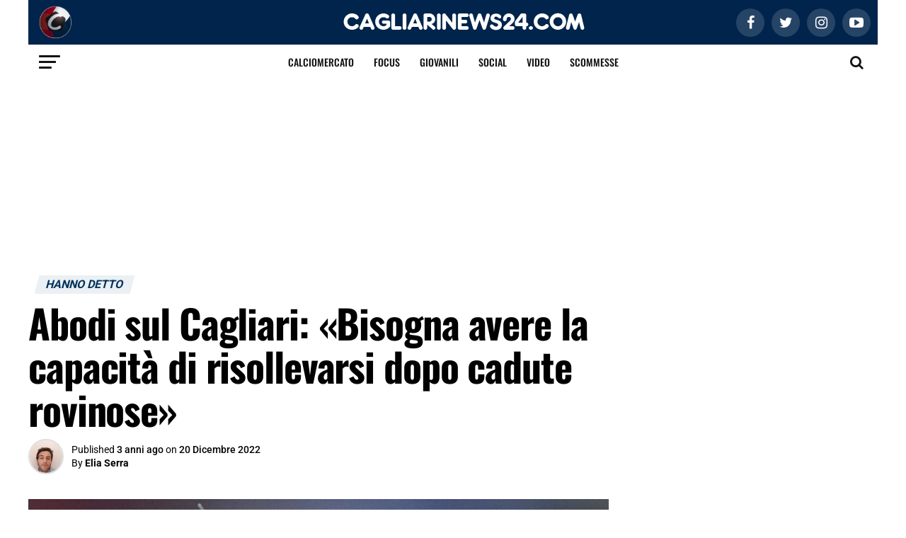

--- FILE ---
content_type: text/html; charset=UTF-8
request_url: https://www.cagliarinews24.com/abodi-sul-cagliari-bisogna-avere-la-capacita-di-risollevarsi-dopo-cadute-rovinose/
body_size: 45004
content:
<!DOCTYPE html>
<html lang="it-IT" prefix="og: https://ogp.me/ns#">

<head><meta charset="UTF-8"><script>if(navigator.userAgent.match(/MSIE|Internet Explorer/i)||navigator.userAgent.match(/Trident\/7\..*?rv:11/i)){var href=document.location.href;if(!href.match(/[?&]nowprocket/)){if(href.indexOf("?")==-1){if(href.indexOf("#")==-1){document.location.href=href+"?nowprocket=1"}else{document.location.href=href.replace("#","?nowprocket=1#")}}else{if(href.indexOf("#")==-1){document.location.href=href+"&nowprocket=1"}else{document.location.href=href.replace("#","&nowprocket=1#")}}}}</script><script>(()=>{class RocketLazyLoadScripts{constructor(){this.v="2.0.4",this.userEvents=["keydown","keyup","mousedown","mouseup","mousemove","mouseover","mouseout","touchmove","touchstart","touchend","touchcancel","wheel","click","dblclick","input"],this.attributeEvents=["onblur","onclick","oncontextmenu","ondblclick","onfocus","onmousedown","onmouseenter","onmouseleave","onmousemove","onmouseout","onmouseover","onmouseup","onmousewheel","onscroll","onsubmit"]}async t(){this.i(),this.o(),/iP(ad|hone)/.test(navigator.userAgent)&&this.h(),this.u(),this.l(this),this.m(),this.k(this),this.p(this),this._(),await Promise.all([this.R(),this.L()]),this.lastBreath=Date.now(),this.S(this),this.P(),this.D(),this.O(),this.M(),await this.C(this.delayedScripts.normal),await this.C(this.delayedScripts.defer),await this.C(this.delayedScripts.async),await this.T(),await this.F(),await this.j(),await this.A(),window.dispatchEvent(new Event("rocket-allScriptsLoaded")),this.everythingLoaded=!0,this.lastTouchEnd&&await new Promise(t=>setTimeout(t,500-Date.now()+this.lastTouchEnd)),this.I(),this.H(),this.U(),this.W()}i(){this.CSPIssue=sessionStorage.getItem("rocketCSPIssue"),document.addEventListener("securitypolicyviolation",t=>{this.CSPIssue||"script-src-elem"!==t.violatedDirective||"data"!==t.blockedURI||(this.CSPIssue=!0,sessionStorage.setItem("rocketCSPIssue",!0))},{isRocket:!0})}o(){window.addEventListener("pageshow",t=>{this.persisted=t.persisted,this.realWindowLoadedFired=!0},{isRocket:!0}),window.addEventListener("pagehide",()=>{this.onFirstUserAction=null},{isRocket:!0})}h(){let t;function e(e){t=e}window.addEventListener("touchstart",e,{isRocket:!0}),window.addEventListener("touchend",function i(o){o.changedTouches[0]&&t.changedTouches[0]&&Math.abs(o.changedTouches[0].pageX-t.changedTouches[0].pageX)<10&&Math.abs(o.changedTouches[0].pageY-t.changedTouches[0].pageY)<10&&o.timeStamp-t.timeStamp<200&&(window.removeEventListener("touchstart",e,{isRocket:!0}),window.removeEventListener("touchend",i,{isRocket:!0}),"INPUT"===o.target.tagName&&"text"===o.target.type||(o.target.dispatchEvent(new TouchEvent("touchend",{target:o.target,bubbles:!0})),o.target.dispatchEvent(new MouseEvent("mouseover",{target:o.target,bubbles:!0})),o.target.dispatchEvent(new PointerEvent("click",{target:o.target,bubbles:!0,cancelable:!0,detail:1,clientX:o.changedTouches[0].clientX,clientY:o.changedTouches[0].clientY})),event.preventDefault()))},{isRocket:!0})}q(t){this.userActionTriggered||("mousemove"!==t.type||this.firstMousemoveIgnored?"keyup"===t.type||"mouseover"===t.type||"mouseout"===t.type||(this.userActionTriggered=!0,this.onFirstUserAction&&this.onFirstUserAction()):this.firstMousemoveIgnored=!0),"click"===t.type&&t.preventDefault(),t.stopPropagation(),t.stopImmediatePropagation(),"touchstart"===this.lastEvent&&"touchend"===t.type&&(this.lastTouchEnd=Date.now()),"click"===t.type&&(this.lastTouchEnd=0),this.lastEvent=t.type,t.composedPath&&t.composedPath()[0].getRootNode()instanceof ShadowRoot&&(t.rocketTarget=t.composedPath()[0]),this.savedUserEvents.push(t)}u(){this.savedUserEvents=[],this.userEventHandler=this.q.bind(this),this.userEvents.forEach(t=>window.addEventListener(t,this.userEventHandler,{passive:!1,isRocket:!0})),document.addEventListener("visibilitychange",this.userEventHandler,{isRocket:!0})}U(){this.userEvents.forEach(t=>window.removeEventListener(t,this.userEventHandler,{passive:!1,isRocket:!0})),document.removeEventListener("visibilitychange",this.userEventHandler,{isRocket:!0}),this.savedUserEvents.forEach(t=>{(t.rocketTarget||t.target).dispatchEvent(new window[t.constructor.name](t.type,t))})}m(){const t="return false",e=Array.from(this.attributeEvents,t=>"data-rocket-"+t),i="["+this.attributeEvents.join("],[")+"]",o="[data-rocket-"+this.attributeEvents.join("],[data-rocket-")+"]",s=(e,i,o)=>{o&&o!==t&&(e.setAttribute("data-rocket-"+i,o),e["rocket"+i]=new Function("event",o),e.setAttribute(i,t))};new MutationObserver(t=>{for(const n of t)"attributes"===n.type&&(n.attributeName.startsWith("data-rocket-")||this.everythingLoaded?n.attributeName.startsWith("data-rocket-")&&this.everythingLoaded&&this.N(n.target,n.attributeName.substring(12)):s(n.target,n.attributeName,n.target.getAttribute(n.attributeName))),"childList"===n.type&&n.addedNodes.forEach(t=>{if(t.nodeType===Node.ELEMENT_NODE)if(this.everythingLoaded)for(const i of[t,...t.querySelectorAll(o)])for(const t of i.getAttributeNames())e.includes(t)&&this.N(i,t.substring(12));else for(const e of[t,...t.querySelectorAll(i)])for(const t of e.getAttributeNames())this.attributeEvents.includes(t)&&s(e,t,e.getAttribute(t))})}).observe(document,{subtree:!0,childList:!0,attributeFilter:[...this.attributeEvents,...e]})}I(){this.attributeEvents.forEach(t=>{document.querySelectorAll("[data-rocket-"+t+"]").forEach(e=>{this.N(e,t)})})}N(t,e){const i=t.getAttribute("data-rocket-"+e);i&&(t.setAttribute(e,i),t.removeAttribute("data-rocket-"+e))}k(t){Object.defineProperty(HTMLElement.prototype,"onclick",{get(){return this.rocketonclick||null},set(e){this.rocketonclick=e,this.setAttribute(t.everythingLoaded?"onclick":"data-rocket-onclick","this.rocketonclick(event)")}})}S(t){function e(e,i){let o=e[i];e[i]=null,Object.defineProperty(e,i,{get:()=>o,set(s){t.everythingLoaded?o=s:e["rocket"+i]=o=s}})}e(document,"onreadystatechange"),e(window,"onload"),e(window,"onpageshow");try{Object.defineProperty(document,"readyState",{get:()=>t.rocketReadyState,set(e){t.rocketReadyState=e},configurable:!0}),document.readyState="loading"}catch(t){console.log("WPRocket DJE readyState conflict, bypassing")}}l(t){this.originalAddEventListener=EventTarget.prototype.addEventListener,this.originalRemoveEventListener=EventTarget.prototype.removeEventListener,this.savedEventListeners=[],EventTarget.prototype.addEventListener=function(e,i,o){o&&o.isRocket||!t.B(e,this)&&!t.userEvents.includes(e)||t.B(e,this)&&!t.userActionTriggered||e.startsWith("rocket-")||t.everythingLoaded?t.originalAddEventListener.call(this,e,i,o):(t.savedEventListeners.push({target:this,remove:!1,type:e,func:i,options:o}),"mouseenter"!==e&&"mouseleave"!==e||t.originalAddEventListener.call(this,e,t.savedUserEvents.push,o))},EventTarget.prototype.removeEventListener=function(e,i,o){o&&o.isRocket||!t.B(e,this)&&!t.userEvents.includes(e)||t.B(e,this)&&!t.userActionTriggered||e.startsWith("rocket-")||t.everythingLoaded?t.originalRemoveEventListener.call(this,e,i,o):t.savedEventListeners.push({target:this,remove:!0,type:e,func:i,options:o})}}J(t,e){this.savedEventListeners=this.savedEventListeners.filter(i=>{let o=i.type,s=i.target||window;return e!==o||t!==s||(this.B(o,s)&&(i.type="rocket-"+o),this.$(i),!1)})}H(){EventTarget.prototype.addEventListener=this.originalAddEventListener,EventTarget.prototype.removeEventListener=this.originalRemoveEventListener,this.savedEventListeners.forEach(t=>this.$(t))}$(t){t.remove?this.originalRemoveEventListener.call(t.target,t.type,t.func,t.options):this.originalAddEventListener.call(t.target,t.type,t.func,t.options)}p(t){let e;function i(e){return t.everythingLoaded?e:e.split(" ").map(t=>"load"===t||t.startsWith("load.")?"rocket-jquery-load":t).join(" ")}function o(o){function s(e){const s=o.fn[e];o.fn[e]=o.fn.init.prototype[e]=function(){return this[0]===window&&t.userActionTriggered&&("string"==typeof arguments[0]||arguments[0]instanceof String?arguments[0]=i(arguments[0]):"object"==typeof arguments[0]&&Object.keys(arguments[0]).forEach(t=>{const e=arguments[0][t];delete arguments[0][t],arguments[0][i(t)]=e})),s.apply(this,arguments),this}}if(o&&o.fn&&!t.allJQueries.includes(o)){const e={DOMContentLoaded:[],"rocket-DOMContentLoaded":[]};for(const t in e)document.addEventListener(t,()=>{e[t].forEach(t=>t())},{isRocket:!0});o.fn.ready=o.fn.init.prototype.ready=function(i){function s(){parseInt(o.fn.jquery)>2?setTimeout(()=>i.bind(document)(o)):i.bind(document)(o)}return"function"==typeof i&&(t.realDomReadyFired?!t.userActionTriggered||t.fauxDomReadyFired?s():e["rocket-DOMContentLoaded"].push(s):e.DOMContentLoaded.push(s)),o([])},s("on"),s("one"),s("off"),t.allJQueries.push(o)}e=o}t.allJQueries=[],o(window.jQuery),Object.defineProperty(window,"jQuery",{get:()=>e,set(t){o(t)}})}P(){const t=new Map;document.write=document.writeln=function(e){const i=document.currentScript,o=document.createRange(),s=i.parentElement;let n=t.get(i);void 0===n&&(n=i.nextSibling,t.set(i,n));const c=document.createDocumentFragment();o.setStart(c,0),c.appendChild(o.createContextualFragment(e)),s.insertBefore(c,n)}}async R(){return new Promise(t=>{this.userActionTriggered?t():this.onFirstUserAction=t})}async L(){return new Promise(t=>{document.addEventListener("DOMContentLoaded",()=>{this.realDomReadyFired=!0,t()},{isRocket:!0})})}async j(){return this.realWindowLoadedFired?Promise.resolve():new Promise(t=>{window.addEventListener("load",t,{isRocket:!0})})}M(){this.pendingScripts=[];this.scriptsMutationObserver=new MutationObserver(t=>{for(const e of t)e.addedNodes.forEach(t=>{"SCRIPT"!==t.tagName||t.noModule||t.isWPRocket||this.pendingScripts.push({script:t,promise:new Promise(e=>{const i=()=>{const i=this.pendingScripts.findIndex(e=>e.script===t);i>=0&&this.pendingScripts.splice(i,1),e()};t.addEventListener("load",i,{isRocket:!0}),t.addEventListener("error",i,{isRocket:!0}),setTimeout(i,1e3)})})})}),this.scriptsMutationObserver.observe(document,{childList:!0,subtree:!0})}async F(){await this.X(),this.pendingScripts.length?(await this.pendingScripts[0].promise,await this.F()):this.scriptsMutationObserver.disconnect()}D(){this.delayedScripts={normal:[],async:[],defer:[]},document.querySelectorAll("script[type$=rocketlazyloadscript]").forEach(t=>{t.hasAttribute("data-rocket-src")?t.hasAttribute("async")&&!1!==t.async?this.delayedScripts.async.push(t):t.hasAttribute("defer")&&!1!==t.defer||"module"===t.getAttribute("data-rocket-type")?this.delayedScripts.defer.push(t):this.delayedScripts.normal.push(t):this.delayedScripts.normal.push(t)})}async _(){await this.L();let t=[];document.querySelectorAll("script[type$=rocketlazyloadscript][data-rocket-src]").forEach(e=>{let i=e.getAttribute("data-rocket-src");if(i&&!i.startsWith("data:")){i.startsWith("//")&&(i=location.protocol+i);try{const o=new URL(i).origin;o!==location.origin&&t.push({src:o,crossOrigin:e.crossOrigin||"module"===e.getAttribute("data-rocket-type")})}catch(t){}}}),t=[...new Map(t.map(t=>[JSON.stringify(t),t])).values()],this.Y(t,"preconnect")}async G(t){if(await this.K(),!0!==t.noModule||!("noModule"in HTMLScriptElement.prototype))return new Promise(e=>{let i;function o(){(i||t).setAttribute("data-rocket-status","executed"),e()}try{if(navigator.userAgent.includes("Firefox/")||""===navigator.vendor||this.CSPIssue)i=document.createElement("script"),[...t.attributes].forEach(t=>{let e=t.nodeName;"type"!==e&&("data-rocket-type"===e&&(e="type"),"data-rocket-src"===e&&(e="src"),i.setAttribute(e,t.nodeValue))}),t.text&&(i.text=t.text),t.nonce&&(i.nonce=t.nonce),i.hasAttribute("src")?(i.addEventListener("load",o,{isRocket:!0}),i.addEventListener("error",()=>{i.setAttribute("data-rocket-status","failed-network"),e()},{isRocket:!0}),setTimeout(()=>{i.isConnected||e()},1)):(i.text=t.text,o()),i.isWPRocket=!0,t.parentNode.replaceChild(i,t);else{const i=t.getAttribute("data-rocket-type"),s=t.getAttribute("data-rocket-src");i?(t.type=i,t.removeAttribute("data-rocket-type")):t.removeAttribute("type"),t.addEventListener("load",o,{isRocket:!0}),t.addEventListener("error",i=>{this.CSPIssue&&i.target.src.startsWith("data:")?(console.log("WPRocket: CSP fallback activated"),t.removeAttribute("src"),this.G(t).then(e)):(t.setAttribute("data-rocket-status","failed-network"),e())},{isRocket:!0}),s?(t.fetchPriority="high",t.removeAttribute("data-rocket-src"),t.src=s):t.src="data:text/javascript;base64,"+window.btoa(unescape(encodeURIComponent(t.text)))}}catch(i){t.setAttribute("data-rocket-status","failed-transform"),e()}});t.setAttribute("data-rocket-status","skipped")}async C(t){const e=t.shift();return e?(e.isConnected&&await this.G(e),this.C(t)):Promise.resolve()}O(){this.Y([...this.delayedScripts.normal,...this.delayedScripts.defer,...this.delayedScripts.async],"preload")}Y(t,e){this.trash=this.trash||[];let i=!0;var o=document.createDocumentFragment();t.forEach(t=>{const s=t.getAttribute&&t.getAttribute("data-rocket-src")||t.src;if(s&&!s.startsWith("data:")){const n=document.createElement("link");n.href=s,n.rel=e,"preconnect"!==e&&(n.as="script",n.fetchPriority=i?"high":"low"),t.getAttribute&&"module"===t.getAttribute("data-rocket-type")&&(n.crossOrigin=!0),t.crossOrigin&&(n.crossOrigin=t.crossOrigin),t.integrity&&(n.integrity=t.integrity),t.nonce&&(n.nonce=t.nonce),o.appendChild(n),this.trash.push(n),i=!1}}),document.head.appendChild(o)}W(){this.trash.forEach(t=>t.remove())}async T(){try{document.readyState="interactive"}catch(t){}this.fauxDomReadyFired=!0;try{await this.K(),this.J(document,"readystatechange"),document.dispatchEvent(new Event("rocket-readystatechange")),await this.K(),document.rocketonreadystatechange&&document.rocketonreadystatechange(),await this.K(),this.J(document,"DOMContentLoaded"),document.dispatchEvent(new Event("rocket-DOMContentLoaded")),await this.K(),this.J(window,"DOMContentLoaded"),window.dispatchEvent(new Event("rocket-DOMContentLoaded"))}catch(t){console.error(t)}}async A(){try{document.readyState="complete"}catch(t){}try{await this.K(),this.J(document,"readystatechange"),document.dispatchEvent(new Event("rocket-readystatechange")),await this.K(),document.rocketonreadystatechange&&document.rocketonreadystatechange(),await this.K(),this.J(window,"load"),window.dispatchEvent(new Event("rocket-load")),await this.K(),window.rocketonload&&window.rocketonload(),await this.K(),this.allJQueries.forEach(t=>t(window).trigger("rocket-jquery-load")),await this.K(),this.J(window,"pageshow");const t=new Event("rocket-pageshow");t.persisted=this.persisted,window.dispatchEvent(t),await this.K(),window.rocketonpageshow&&window.rocketonpageshow({persisted:this.persisted})}catch(t){console.error(t)}}async K(){Date.now()-this.lastBreath>45&&(await this.X(),this.lastBreath=Date.now())}async X(){return document.hidden?new Promise(t=>setTimeout(t)):new Promise(t=>requestAnimationFrame(t))}B(t,e){return e===document&&"readystatechange"===t||(e===document&&"DOMContentLoaded"===t||(e===window&&"DOMContentLoaded"===t||(e===window&&"load"===t||e===window&&"pageshow"===t)))}static run(){(new RocketLazyLoadScripts).t()}}RocketLazyLoadScripts.run()})();</script>
	<!-- This site is developed and mantained by EVOLVE -->
	<!-- evolveit.agency -->

    		
		<noscript>
			
		</noscript>
    
    <!-- TCF stub -->
<script type="rocketlazyloadscript" data-rocket-type="text/javascript">
!function(){"use strict";var t,e,o=(t=function(t){function e(t){return(e="function"==typeof Symbol&&"symbol"==typeof Symbol.iterator?function(t){return typeof t}:function(t){return t&&"function"==typeof Symbol&&t.constructor===Symbol&&t!==Symbol.prototype?"symbol":typeof t})(t)}t.exports=function(){for(var t,o,n=[],r=window,a=r;a;){try{if(a.frames.__tcfapiLocator){t=a;break}}catch(t){}if(a===r.top)break;a=a.parent}t||(function t(){var e=r.document,o=!!r.frames.__tcfapiLocator;if(!o)if(e.body){var n=e.createElement("iframe");n.style.cssText="display:none",n.name="__tcfapiLocator",e.body.appendChild(n)}else setTimeout(t,5);return!o}(),r.__tcfapi=function(){for(var t=arguments.length,e=new Array(t),r=0;r<t;r++)e[r]=arguments[r];if(!e.length)return n;"setGdprApplies"===e[0]?e.length>3&&2===parseInt(e[1],10)&&"boolean"==typeof e[3]&&(o=e[3],"function"==typeof e[2]&&e[2]("set",!0)):"ping"===e[0]?"function"==typeof e[2]&&e[2]({gdprApplies:o,cmpLoaded:!1,cmpStatus:"stub"}):n.push(e)},r.addEventListener("message",(function(t){var o="string"==typeof t.data,n={};if(o)try{n=JSON.parse(t.data)}catch(t){}else n=t.data;var r="object"===e(n)&&null!==n?n.__tcfapiCall:null;r&&window.__tcfapi(r.command,r.version,(function(e,n){var a={__tcfapiReturn:{returnValue:e,success:n,callId:r.callId}};t&&t.source&&t.source.postMessage&&t.source.postMessage(o?JSON.stringify(a):a,"*")}),r.parameter)}),!1))}},t(e={exports:{}}),e.exports);o()}();
</script>

<!-- Default Consent Mode config -->
<script type="rocketlazyloadscript">
    //<![CDATA[
    window.dataLayer = window.dataLayer || [];
    function gtag(){dataLayer.push(arguments);}
    gtag('consent', 'default', {
        'ad_storage': 'denied',
        'analytics_storage': 'denied',
        'functionality_storage': 'denied',
        'personalization_storage': 'denied',
        'security_storage': 'denied',
        'ad_user_data': 'denied',
        'ad_personalization': 'denied',
        'wait_for_update': 1500
    });
    gtag('set', 'ads_data_redaction', false);
    gtag('set', 'url_passthrough', false);
    (function(){
        const s={adStorage:{storageName:"ad_storage",serialNumber:0},analyticsStorage:{storageName:"analytics_storage",serialNumber:1},functionalityStorage:{storageName:"functionality_storage",serialNumber:2},personalizationStorage:{storageName:"personalization_storage",serialNumber:3},securityStorage:{storageName:"security_storage",serialNumber:4},adUserData:{storageName:"ad_user_data",serialNumber:5},adPersonalization:{storageName:"ad_personalization",serialNumber:6}};let c=localStorage.getItem("__lxG__consent__v2");if(c){c=JSON.parse(c);if(c&&c.cls_val)c=c.cls_val;if(c)c=c.split("|");if(c&&c.length&&typeof c[14]!==undefined){c=c[14].split("").map(e=>e-0);if(c.length){let t={};Object.values(s).sort((e,t)=>e.serialNumber-t.serialNumber).forEach(e=>{t[e.storageName]=c[e.serialNumber]?"granted":"denied"});gtag("consent","update",t)}}}
        if(Math.random() < 0.05) {if (window.dataLayer && (window.dataLayer.some(e => e[0] === 'js' && e[1] instanceof Date) || window.dataLayer.some(e => e['event'] === 'gtm.js' && e['gtm.start'] == true ))) {document.head.appendChild(document.createElement('img')).src = "//clickiocdn.com/utr/gtag/?sid=235630";}}
    })();
    //]]>
</script>

<!-- Clickio Consent Main tag -->
<script type="rocketlazyloadscript" data-minify="1" async data-rocket-type="text/javascript" data-rocket-src="https://www.cagliarinews24.com/wp-content/cache/min/1/t/consent_235630.js?ver=1768319116"></script>

<link rel="dns-prefetch" href="//exmarketplace.com">
<link rel="preconnect" href="//cdn.exmarketplace.com">
<link rel="preconnect" href="//securepubads.g.doubleclick.net">
<link rel='preconnect' href='https://imasdk.googleapis.com'>
<link rel='dns-prefetch' href='https://imasdk.googleapis.com'>
<script type="rocketlazyloadscript" async data-rocket-src="https://securepubads.g.doubleclick.net/tag/js/gpt.js"></script>
<script type="rocketlazyloadscript" async data-rocket-src="https://cdn.exmarketplace.com/bidder/cagliarinews24/cagliarinews24.dfp.min.js"></script>


<script type="rocketlazyloadscript" async data-rocket-src='https://imasdk.googleapis.com/js/sdkloader/ima3.js'></script>
<script type="rocketlazyloadscript" async data-rocket-src='https://cdn.exmarketplace.com/bidder/video_update/vcfg_minified.js'></script>
<script type="rocketlazyloadscript" async data-rocket-src='https://cdn.exmarketplace.com/bidder/cagliarinews24/cagliarinews24_video_v2.js'></script>


   <!--  comScore Tag -->
<script type="rocketlazyloadscript">
// Clickio Consent (CMP) global object
window.__lxG__consent__= window.__lxG__consent__||{};
var _comscore = _comscore || [];

//Google Consent
window.__lxG__consent__.consentCallback = function (consentState) {
console.log("clickip consent cmp", consentState);
let googleConsent = window.__lxG__consent__.getGoogleConsentMode();
console.log("clickip consent cmp googleConsent", googleConsent);
};//clickio


//Comscore INIT
document.addEventListener("DOMContentLoaded", function () {
var swComscore = {
    pushData: function (cs_ucfr) {
        var data = {
        c1: "2",
        c2: "38072935",
        options: { enableFirstPartyCookie: true }
        }
        _comscore.push(data);
        swComscore.addScripts();
    },
    addScripts: function () {
        (function () {
        var s = document.createElement("script"),
        el = document.getElementsByTagName("script")[0];
        s.async = true;
        s.src = (document.location.protocol == "https:" ? "https://sb" : "http://b") + ".scorecardresearch.com/cs/38072935/beacon.js";
        el.parentNode.insertBefore(s, el);
        })();
    },
    run: function () {
    console.log("Comscore RUN");
    if (typeof window.__tcfapi !== 'undefined') {
        window.__tcfapi('getTCData', null, function (tcData, success) {
                    console.log("Comscore tcData", tcData)
                    console.log('Comscore - Google cmp responded:', tcData, success);
                    if (tcData.vendor.consents.hasOwnProperty('77') || tcData.eventStatus != "cmpuishown") {
                        if (tcData.vendor.consents[77]) {
                            console.log("Comscore: 1");
                            swComscore.pushData('1');
                        } else {
                            console.log("Comscore: 0");
                            swComscore.pushData('0');
                        }
                    } else {
                        console.log("Comscore: EMPTY");
                        swComscore.pushData('');
                    }
                })
    } else {
        swComscore.pushData('');
        console.log("Comscore: EMPTY - window.__tcfapi == 'undefined' ");
    }
}
};
//Run COMSCORE
swComscore.run();
});//DOM
</script>

<noscript>
<img src=“https://sb.scorecardresearch.com/p?c1=2&c2=38072935&cv=4.40&cj=1”>
</noscript>
<!-- End comScore Tag -->
 
	
	<meta name="viewport" id="viewport" content="width=device-width, initial-scale=1.0">

    	<link rel="pingback" href="https://www.cagliarinews24.com/xmlrpc.php"/>
    		<meta property="og:type" content="article"/>
                                    				<meta property="og:image"
					  content="https://www.cagliarinews24.com/wp-content/uploads/news/ab/abodi-ifa-1000x600.jpg"/>
				<meta name="twitter:image"
					  content="https://www.cagliarinews24.com/wp-content/uploads/news/ab/abodi-ifa-1000x600.jpg"/>
                			<meta property="og:url" content="https://www.cagliarinews24.com/abodi-sul-cagliari-bisogna-avere-la-capacita-di-risollevarsi-dopo-cadute-rovinose/"/>
			<meta property="og:title"
				  content="Abodi sul Cagliari: «Bisogna avere la capacità di risollevarsi dopo cadute rovinose»"/>
			<meta property="og:description"
				  content="Andrea Abodi, ministro dello Sport, quest&#8217;oggi ha rilasciato delle dichiarazioni sul Cagliari del presidente Tommaso Giulini Andrea Abodi, ministro dello Sport, quest&#8217;oggi ha rilasciato una lunga intervista per L&#8217;Unione Sarda nel corso della quale ha parlato anche del Cagliari in questa stagione tomentata, da vivere nel campionato cadetto. Queste le sue parole sulla società isolana: [&hellip;]"/>
			<meta name="twitter:card" content="summary">
			<meta name="twitter:url" content="https://www.cagliarinews24.com/abodi-sul-cagliari-bisogna-avere-la-capacita-di-risollevarsi-dopo-cadute-rovinose/">
			<meta name="twitter:title"
				  content="Abodi sul Cagliari: «Bisogna avere la capacità di risollevarsi dopo cadute rovinose»">
			<meta name="twitter:description"
				  content="Andrea Abodi, ministro dello Sport, quest&#8217;oggi ha rilasciato delle dichiarazioni sul Cagliari del presidente Tommaso Giulini Andrea Abodi, ministro dello Sport, quest&#8217;oggi ha rilasciato una lunga intervista per L&#8217;Unione Sarda nel corso della quale ha parlato anche del Cagliari in questa stagione tomentata, da vivere nel campionato cadetto. Queste le sue parole sulla società isolana: [&hellip;]">
                

    
		<!-- GTM -->
		<!-- Google Tag Manager Sport Review -->
		<script type="rocketlazyloadscript">
			window.dataLayer = window.dataLayer || [];
		</script>
		<script type="rocketlazyloadscript">
			(function (w, d, s, l, i) {
				w[l] = w[l] || [];
				w[l].push({
					'gtm.start':
						new Date().getTime(), event: 'gtm.js'
				});
				var f = d.getElementsByTagName(s)[0],
					j = d.createElement(s),
					dl = l != 'dataLayer' ? '&l=' + l : '';
				j.async = true;
				j.src =
					'https://www.googletagmanager.com/gtm.js?id=' + i + dl;
				f.parentNode.insertBefore(j, f);
			})(window, document, 'script', 'dataLayer', 'GTM-TV4ZPW9');
		</script>
		<!-- End Google Tag Manager -->

    
	<!-- Meta Pixel Code -->
	<script type="rocketlazyloadscript">
		!function (f, b, e, v, n, t, s) {
			if (f.fbq) return;
			n = f.fbq = function () {
				n.callMethod ?
					n.callMethod.apply(n, arguments) : n.queue.push(arguments)
			};
			if (!f._fbq) f._fbq = n;
			n.push = n;
			n.loaded = !0;
			n.version = '2.0';
			n.queue = [];
			t = b.createElement(e);
			t.async = !0;
			t.src = v;
			s = b.getElementsByTagName(e)[0];
			s.parentNode.insertBefore(t, s)
		}(window, document, 'script',
			'https://connect.facebook.net/en_US/fbevents.js');
		fbq('init', '617258349379370');
		fbq('track', 'PageView');
	</script>
	<!-- End Meta Pixel Code -->


    
<!-- Ottimizzazione per i motori di ricerca di Rank Math - https://rankmath.com/ -->
<title>Abodi sul Cagliari: «Bisogna avere la capacità di risollevarsi dopo cadute rovinose» - Cagliari News 24</title>
<link data-rocket-prefetch href="https://fonts.googleapis.com" rel="dns-prefetch">
<link data-rocket-prefetch href="https://connect.facebook.net" rel="dns-prefetch">
<link data-rocket-prefetch href="https://www.googletagmanager.com" rel="dns-prefetch">
<link data-rocket-prefetch href="https://clickiocmp.com" rel="dns-prefetch">
<link data-rocket-prefetch href="https://securepubads.g.doubleclick.net" rel="dns-prefetch">
<link data-rocket-prefetch href="https://cdn.exmarketplace.com" rel="dns-prefetch">
<link data-rocket-prefetch href="https://cdnjs.cloudflare.com" rel="dns-prefetch">
<link data-rocket-prefetch href="https://imasdk.googleapis.com" rel="dns-prefetch">
<link data-rocket-prefetch href="https://cdn.pushloop.io" rel="dns-prefetch">
<link data-rocket-prefetch href="https://oddsml.com" rel="dns-prefetch">
<link data-rocket-preload as="style" href="https://fonts.googleapis.com/css?family=Roboto%3A300%2C400%2C700%2C900%7COswald%3A400%2C700%7CAdvent%20Pro%3A700%7COpen%20Sans%3A700%7CAnton%3A400Oswald%3A100%2C200%2C300%2C400%2C500%2C600%2C700%2C800%2C900%7COswald%3A100%2C200%2C300%2C400%2C500%2C600%2C700%2C800%2C900%7CRoboto%3A100%2C200%2C300%2C400%2C500%2C600%2C700%2C800%2C900%7CRoboto%3A100%2C200%2C300%2C400%2C500%2C600%2C700%2C800%2C900%7CRoboto%3A100%2C200%2C300%2C400%2C500%2C600%2C700%2C800%2C900%7COswald%3A100%2C200%2C300%2C400%2C500%2C600%2C700%2C800%2C900%26amp%3Bsubset%3Dlatin%2Clatin-ext%2Ccyrillic%2Ccyrillic-ext%2Cgreek-ext%2Cgreek%2Cvietnamese&#038;display=swap" rel="preload">
<link href="https://fonts.googleapis.com/css?family=Roboto%3A300%2C400%2C700%2C900%7COswald%3A400%2C700%7CAdvent%20Pro%3A700%7COpen%20Sans%3A700%7CAnton%3A400Oswald%3A100%2C200%2C300%2C400%2C500%2C600%2C700%2C800%2C900%7COswald%3A100%2C200%2C300%2C400%2C500%2C600%2C700%2C800%2C900%7CRoboto%3A100%2C200%2C300%2C400%2C500%2C600%2C700%2C800%2C900%7CRoboto%3A100%2C200%2C300%2C400%2C500%2C600%2C700%2C800%2C900%7CRoboto%3A100%2C200%2C300%2C400%2C500%2C600%2C700%2C800%2C900%7COswald%3A100%2C200%2C300%2C400%2C500%2C600%2C700%2C800%2C900%26amp%3Bsubset%3Dlatin%2Clatin-ext%2Ccyrillic%2Ccyrillic-ext%2Cgreek-ext%2Cgreek%2Cvietnamese&#038;display=swap" media="print" onload="this.media=&#039;all&#039;" rel="stylesheet">
<style id="wpr-usedcss">.video-js{width:300px;height:150px}.vjs-fluid{padding-top:56.25%}@font-face{font-display:swap;font-family:Oswald;font-style:normal;font-weight:200;src:url(https://fonts.gstatic.com/s/oswald/v57/TK3iWkUHHAIjg752GT8G.woff2) format('woff2');unicode-range:U+0000-00FF,U+0131,U+0152-0153,U+02BB-02BC,U+02C6,U+02DA,U+02DC,U+0304,U+0308,U+0329,U+2000-206F,U+20AC,U+2122,U+2191,U+2193,U+2212,U+2215,U+FEFF,U+FFFD}@font-face{font-display:swap;font-family:Oswald;font-style:normal;font-weight:300;src:url(https://fonts.gstatic.com/s/oswald/v57/TK3iWkUHHAIjg752GT8G.woff2) format('woff2');unicode-range:U+0000-00FF,U+0131,U+0152-0153,U+02BB-02BC,U+02C6,U+02DA,U+02DC,U+0304,U+0308,U+0329,U+2000-206F,U+20AC,U+2122,U+2191,U+2193,U+2212,U+2215,U+FEFF,U+FFFD}@font-face{font-display:swap;font-family:Oswald;font-style:normal;font-weight:400;src:url(https://fonts.gstatic.com/s/oswald/v57/TK3iWkUHHAIjg752GT8G.woff2) format('woff2');unicode-range:U+0000-00FF,U+0131,U+0152-0153,U+02BB-02BC,U+02C6,U+02DA,U+02DC,U+0304,U+0308,U+0329,U+2000-206F,U+20AC,U+2122,U+2191,U+2193,U+2212,U+2215,U+FEFF,U+FFFD}@font-face{font-display:swap;font-family:Oswald;font-style:normal;font-weight:500;src:url(https://fonts.gstatic.com/s/oswald/v57/TK3iWkUHHAIjg752GT8G.woff2) format('woff2');unicode-range:U+0000-00FF,U+0131,U+0152-0153,U+02BB-02BC,U+02C6,U+02DA,U+02DC,U+0304,U+0308,U+0329,U+2000-206F,U+20AC,U+2122,U+2191,U+2193,U+2212,U+2215,U+FEFF,U+FFFD}@font-face{font-display:swap;font-family:Oswald;font-style:normal;font-weight:600;src:url(https://fonts.gstatic.com/s/oswald/v57/TK3iWkUHHAIjg752GT8G.woff2) format('woff2');unicode-range:U+0000-00FF,U+0131,U+0152-0153,U+02BB-02BC,U+02C6,U+02DA,U+02DC,U+0304,U+0308,U+0329,U+2000-206F,U+20AC,U+2122,U+2191,U+2193,U+2212,U+2215,U+FEFF,U+FFFD}@font-face{font-display:swap;font-family:Oswald;font-style:normal;font-weight:700;src:url(https://fonts.gstatic.com/s/oswald/v57/TK3iWkUHHAIjg752GT8G.woff2) format('woff2');unicode-range:U+0000-00FF,U+0131,U+0152-0153,U+02BB-02BC,U+02C6,U+02DA,U+02DC,U+0304,U+0308,U+0329,U+2000-206F,U+20AC,U+2122,U+2191,U+2193,U+2212,U+2215,U+FEFF,U+FFFD}@font-face{font-display:swap;font-family:Roboto;font-style:normal;font-weight:100;font-stretch:100%;src:url(https://fonts.gstatic.com/s/roboto/v50/KFO7CnqEu92Fr1ME7kSn66aGLdTylUAMa3yUBA.woff2) format('woff2');unicode-range:U+0000-00FF,U+0131,U+0152-0153,U+02BB-02BC,U+02C6,U+02DA,U+02DC,U+0304,U+0308,U+0329,U+2000-206F,U+20AC,U+2122,U+2191,U+2193,U+2212,U+2215,U+FEFF,U+FFFD}@font-face{font-display:swap;font-family:Roboto;font-style:normal;font-weight:200;font-stretch:100%;src:url(https://fonts.gstatic.com/s/roboto/v50/KFO7CnqEu92Fr1ME7kSn66aGLdTylUAMa3yUBA.woff2) format('woff2');unicode-range:U+0000-00FF,U+0131,U+0152-0153,U+02BB-02BC,U+02C6,U+02DA,U+02DC,U+0304,U+0308,U+0329,U+2000-206F,U+20AC,U+2122,U+2191,U+2193,U+2212,U+2215,U+FEFF,U+FFFD}@font-face{font-display:swap;font-family:Roboto;font-style:normal;font-weight:300;font-stretch:100%;src:url(https://fonts.gstatic.com/s/roboto/v50/KFO7CnqEu92Fr1ME7kSn66aGLdTylUAMa3yUBA.woff2) format('woff2');unicode-range:U+0000-00FF,U+0131,U+0152-0153,U+02BB-02BC,U+02C6,U+02DA,U+02DC,U+0304,U+0308,U+0329,U+2000-206F,U+20AC,U+2122,U+2191,U+2193,U+2212,U+2215,U+FEFF,U+FFFD}@font-face{font-display:swap;font-family:Roboto;font-style:normal;font-weight:400;font-stretch:100%;src:url(https://fonts.gstatic.com/s/roboto/v50/KFO7CnqEu92Fr1ME7kSn66aGLdTylUAMa3yUBA.woff2) format('woff2');unicode-range:U+0000-00FF,U+0131,U+0152-0153,U+02BB-02BC,U+02C6,U+02DA,U+02DC,U+0304,U+0308,U+0329,U+2000-206F,U+20AC,U+2122,U+2191,U+2193,U+2212,U+2215,U+FEFF,U+FFFD}@font-face{font-display:swap;font-family:Roboto;font-style:normal;font-weight:500;font-stretch:100%;src:url(https://fonts.gstatic.com/s/roboto/v50/KFO7CnqEu92Fr1ME7kSn66aGLdTylUAMa3yUBA.woff2) format('woff2');unicode-range:U+0000-00FF,U+0131,U+0152-0153,U+02BB-02BC,U+02C6,U+02DA,U+02DC,U+0304,U+0308,U+0329,U+2000-206F,U+20AC,U+2122,U+2191,U+2193,U+2212,U+2215,U+FEFF,U+FFFD}@font-face{font-display:swap;font-family:Roboto;font-style:normal;font-weight:600;font-stretch:100%;src:url(https://fonts.gstatic.com/s/roboto/v50/KFO7CnqEu92Fr1ME7kSn66aGLdTylUAMa3yUBA.woff2) format('woff2');unicode-range:U+0000-00FF,U+0131,U+0152-0153,U+02BB-02BC,U+02C6,U+02DA,U+02DC,U+0304,U+0308,U+0329,U+2000-206F,U+20AC,U+2122,U+2191,U+2193,U+2212,U+2215,U+FEFF,U+FFFD}@font-face{font-display:swap;font-family:Roboto;font-style:normal;font-weight:700;font-stretch:100%;src:url(https://fonts.gstatic.com/s/roboto/v50/KFO7CnqEu92Fr1ME7kSn66aGLdTylUAMa3yUBA.woff2) format('woff2');unicode-range:U+0000-00FF,U+0131,U+0152-0153,U+02BB-02BC,U+02C6,U+02DA,U+02DC,U+0304,U+0308,U+0329,U+2000-206F,U+20AC,U+2122,U+2191,U+2193,U+2212,U+2215,U+FEFF,U+FFFD}@font-face{font-display:swap;font-family:Roboto;font-style:normal;font-weight:800;font-stretch:100%;src:url(https://fonts.gstatic.com/s/roboto/v50/KFO7CnqEu92Fr1ME7kSn66aGLdTylUAMa3yUBA.woff2) format('woff2');unicode-range:U+0000-00FF,U+0131,U+0152-0153,U+02BB-02BC,U+02C6,U+02DA,U+02DC,U+0304,U+0308,U+0329,U+2000-206F,U+20AC,U+2122,U+2191,U+2193,U+2212,U+2215,U+FEFF,U+FFFD}@font-face{font-display:swap;font-family:Roboto;font-style:normal;font-weight:900;font-stretch:100%;src:url(https://fonts.gstatic.com/s/roboto/v50/KFO7CnqEu92Fr1ME7kSn66aGLdTylUAMa3yUBA.woff2) format('woff2');unicode-range:U+0000-00FF,U+0131,U+0152-0153,U+02BB-02BC,U+02C6,U+02DA,U+02DC,U+0304,U+0308,U+0329,U+2000-206F,U+20AC,U+2122,U+2191,U+2193,U+2212,U+2215,U+FEFF,U+FFFD}.video-js{display:block}.video-js,.vjs-poster{background-color:#000}.video-js .vjs-big-play-button .vjs-icon-placeholder:before,.video-js .vjs-modal-dialog,.video-js .vjs-tech,.vjs-button>.vjs-icon-placeholder:before{position:absolute;top:0;left:0;width:100%;height:100%}.video-js .vjs-big-play-button .vjs-icon-placeholder:before,.vjs-button>.vjs-icon-placeholder:before{text-align:center}.video-js .vjs-big-play-button .vjs-icon-placeholder:before,.video-js .vjs-play-control .vjs-icon-placeholder{font-family:VideoJS;font-weight:400;font-style:normal}.video-js{vertical-align:top;box-sizing:border-box;color:#fff;position:relative;padding:0;font-size:10px;line-height:1;font-weight:400;font-style:normal;font-family:Arial,Helvetica,sans-serif;word-break:initial}.video-js[tabindex="-1"]{outline:0}.video-js *,.video-js :after,.video-js :before{box-sizing:inherit}.video-js.vjs-16-9,.video-js.vjs-fluid{width:100%;max-width:100%;height:0}.video-js.vjs-16-9{padding-top:56.25%}.vjs-hidden{display:none!important}.video-js .vjs-big-play-button{font-size:5em;line-height:1.45em;height:1.5em;width:1.5em;display:block;position:absolute;top:50%;left:50%;padding:0;cursor:pointer;opacity:1;border:.06666em solid #fff;background-color:rgba(43,51,63,.7);border-radius:50%;transition:.4s;transform:translate(-50%,-50%)}.vjs-controls-disabled .vjs-big-play-button,.vjs-error .vjs-big-play-button,.vjs-has-started .vjs-big-play-button,.vjs-has-started .vjs-poster,.vjs-using-native-controls .vjs-big-play-button{display:none}.video-js button{background:0 0;border:none;color:inherit;display:inline-block;font-size:inherit;line-height:inherit;text-transform:none;text-decoration:none;transition:none;-webkit-appearance:none;-moz-appearance:none;appearance:none}.video-js .vjs-control-bar{display:none;width:100%;position:absolute;bottom:0;left:0;right:0;height:3em;background-color:rgba(43,51,63,.7)}.vjs-has-started .vjs-control-bar{display:flex;visibility:visible;opacity:1;transition:visibility .1s,opacity .1s}.video-js .vjs-control{position:relative;text-align:center;margin:0;padding:0;height:100%;width:4em;flex:none}.vjs-poster{display:inline-block;vertical-align:middle;background-repeat:no-repeat;background-position:50% 50%;background-size:contain;cursor:pointer;margin:0;padding:0;position:absolute;top:0;right:0;bottom:0;left:0;height:100%}.vjs-text-track-display{position:absolute;bottom:3em;left:0;right:0;top:0;pointer-events:none}.vjs-loading-spinner{display:none;position:absolute;top:50%;left:50%;margin:-25px 0 0 -25px;opacity:.85;text-align:left;border:6px solid rgba(43,51,63,.7);box-sizing:border-box;background-clip:padding-box;width:50px;height:50px;border-radius:25px;visibility:hidden}.vjs-modal-dialog.vjs-text-track-settings{background-color:rgba(43,51,63,.75);color:#fff;height:70%}@font-face{font-display:swap;font-family:FontAwesome;src:url('https://cdnjs.cloudflare.com/ajax/libs/font-awesome/4.7.0/fonts/fontawesome-webfont.eot?v=4.7.0');src:url('https://cdnjs.cloudflare.com/ajax/libs/font-awesome/4.7.0/fonts/fontawesome-webfont.eot?#iefix&v=4.7.0') format('embedded-opentype'),url('https://cdnjs.cloudflare.com/ajax/libs/font-awesome/4.7.0/fonts/fontawesome-webfont.woff2?v=4.7.0') format('woff2'),url('https://cdnjs.cloudflare.com/ajax/libs/font-awesome/4.7.0/fonts/fontawesome-webfont.woff?v=4.7.0') format('woff'),url('https://cdnjs.cloudflare.com/ajax/libs/font-awesome/4.7.0/fonts/fontawesome-webfont.ttf?v=4.7.0') format('truetype'),url('https://cdnjs.cloudflare.com/ajax/libs/font-awesome/4.7.0/fonts/fontawesome-webfont.svg?v=4.7.0#fontawesomeregular') format('svg');font-weight:400;font-style:normal}img:is([sizes=auto i],[sizes^="auto," i]){contain-intrinsic-size:3000px 1500px}:root :where(p.has-background){padding:1.25em 2.375em}:where(p.has-text-color:not(.has-link-color)) a{color:inherit}img.emoji{display:inline!important;border:none!important;box-shadow:none!important;height:1em!important;width:1em!important;margin:0 .07em!important;vertical-align:-.1em!important;background:0 0!important;padding:0!important}:root{--wp-block-synced-color:#7a00df;--wp-block-synced-color--rgb:122,0,223;--wp-bound-block-color:var(--wp-block-synced-color);--wp-editor-canvas-background:#ddd;--wp-admin-theme-color:#007cba;--wp-admin-theme-color--rgb:0,124,186;--wp-admin-theme-color-darker-10:#006ba1;--wp-admin-theme-color-darker-10--rgb:0,107,160.5;--wp-admin-theme-color-darker-20:#005a87;--wp-admin-theme-color-darker-20--rgb:0,90,135;--wp-admin-border-width-focus:2px}@media (min-resolution:192dpi){:root{--wp-admin-border-width-focus:1.5px}}:root{--wp--preset--font-size--normal:16px;--wp--preset--font-size--huge:42px}html :where(.has-border-color){border-style:solid}html :where([style*=border-top-color]){border-top-style:solid}html :where([style*=border-right-color]){border-right-style:solid}html :where([style*=border-bottom-color]){border-bottom-style:solid}html :where([style*=border-left-color]){border-left-style:solid}html :where([style*=border-width]){border-style:solid}html :where([style*=border-top-width]){border-top-style:solid}html :where([style*=border-right-width]){border-right-style:solid}html :where([style*=border-bottom-width]){border-bottom-style:solid}html :where([style*=border-left-width]){border-left-style:solid}html :where(img[class*=wp-image-]){height:auto;max-width:100%}:where(figure){margin:0 0 1em}html :where(.is-position-sticky){--wp-admin--admin-bar--position-offset:var(--wp-admin--admin-bar--height,0px)}@media screen and (max-width:600px){html :where(.is-position-sticky){--wp-admin--admin-bar--position-offset:0px}}:root{--wp--preset--aspect-ratio--square:1;--wp--preset--aspect-ratio--4-3:4/3;--wp--preset--aspect-ratio--3-4:3/4;--wp--preset--aspect-ratio--3-2:3/2;--wp--preset--aspect-ratio--2-3:2/3;--wp--preset--aspect-ratio--16-9:16/9;--wp--preset--aspect-ratio--9-16:9/16;--wp--preset--color--black:#000000;--wp--preset--color--cyan-bluish-gray:#abb8c3;--wp--preset--color--white:#ffffff;--wp--preset--color--pale-pink:#f78da7;--wp--preset--color--vivid-red:#cf2e2e;--wp--preset--color--luminous-vivid-orange:#ff6900;--wp--preset--color--luminous-vivid-amber:#fcb900;--wp--preset--color--light-green-cyan:#7bdcb5;--wp--preset--color--vivid-green-cyan:#00d084;--wp--preset--color--pale-cyan-blue:#8ed1fc;--wp--preset--color--vivid-cyan-blue:#0693e3;--wp--preset--color--vivid-purple:#9b51e0;--wp--preset--color--:#444;--wp--preset--gradient--vivid-cyan-blue-to-vivid-purple:linear-gradient(135deg,rgb(6, 147, 227) 0%,rgb(155, 81, 224) 100%);--wp--preset--gradient--light-green-cyan-to-vivid-green-cyan:linear-gradient(135deg,rgb(122, 220, 180) 0%,rgb(0, 208, 130) 100%);--wp--preset--gradient--luminous-vivid-amber-to-luminous-vivid-orange:linear-gradient(135deg,rgb(252, 185, 0) 0%,rgb(255, 105, 0) 100%);--wp--preset--gradient--luminous-vivid-orange-to-vivid-red:linear-gradient(135deg,rgb(255, 105, 0) 0%,rgb(207, 46, 46) 100%);--wp--preset--gradient--very-light-gray-to-cyan-bluish-gray:linear-gradient(135deg,rgb(238, 238, 238) 0%,rgb(169, 184, 195) 100%);--wp--preset--gradient--cool-to-warm-spectrum:linear-gradient(135deg,rgb(74, 234, 220) 0%,rgb(151, 120, 209) 20%,rgb(207, 42, 186) 40%,rgb(238, 44, 130) 60%,rgb(251, 105, 98) 80%,rgb(254, 248, 76) 100%);--wp--preset--gradient--blush-light-purple:linear-gradient(135deg,rgb(255, 206, 236) 0%,rgb(152, 150, 240) 100%);--wp--preset--gradient--blush-bordeaux:linear-gradient(135deg,rgb(254, 205, 165) 0%,rgb(254, 45, 45) 50%,rgb(107, 0, 62) 100%);--wp--preset--gradient--luminous-dusk:linear-gradient(135deg,rgb(255, 203, 112) 0%,rgb(199, 81, 192) 50%,rgb(65, 88, 208) 100%);--wp--preset--gradient--pale-ocean:linear-gradient(135deg,rgb(255, 245, 203) 0%,rgb(182, 227, 212) 50%,rgb(51, 167, 181) 100%);--wp--preset--gradient--electric-grass:linear-gradient(135deg,rgb(202, 248, 128) 0%,rgb(113, 206, 126) 100%);--wp--preset--gradient--midnight:linear-gradient(135deg,rgb(2, 3, 129) 0%,rgb(40, 116, 252) 100%);--wp--preset--font-size--small:13px;--wp--preset--font-size--medium:20px;--wp--preset--font-size--large:36px;--wp--preset--font-size--x-large:42px;--wp--preset--spacing--20:0.44rem;--wp--preset--spacing--30:0.67rem;--wp--preset--spacing--40:1rem;--wp--preset--spacing--50:1.5rem;--wp--preset--spacing--60:2.25rem;--wp--preset--spacing--70:3.38rem;--wp--preset--spacing--80:5.06rem;--wp--preset--shadow--natural:6px 6px 9px rgba(0, 0, 0, .2);--wp--preset--shadow--deep:12px 12px 50px rgba(0, 0, 0, .4);--wp--preset--shadow--sharp:6px 6px 0px rgba(0, 0, 0, .2);--wp--preset--shadow--outlined:6px 6px 0px -3px rgb(255, 255, 255),6px 6px rgb(0, 0, 0);--wp--preset--shadow--crisp:6px 6px 0px rgb(0, 0, 0)}:where(.is-layout-flex){gap:.5em}:where(.is-layout-grid){gap:.5em}:where(.wp-block-columns.is-layout-flex){gap:2em}:where(.wp-block-columns.is-layout-grid){gap:2em}:where(.wp-block-post-template.is-layout-flex){gap:1.25em}:where(.wp-block-post-template.is-layout-grid){gap:1.25em}.ppress-checkout__form *{--ppress-heading-fs:22px;--ppress-body-fs:16px;--ppress-btn-color:#2563eb;box-sizing:border-box;font-size:var(--ppress-body-fs)}.ppress-checkout__form{flex-wrap:wrap;width:100%;max-width:100%;margin:1px auto 10px;line-height:20px;display:flex;position:relative}.ppress-checkout__form p{margin:0 0 5px;padding:0}.ppress-checkout__form .ppress-checkout_order_summary__bottom_details *{font-size:var(--ppress-body-fs)}.ppress-checkout__form .ppress-checkout_order_summary__bottom_details{padding:10px 20px}.ppress-checkout__form a.ppress-checkout-show-login-form{cursor:pointer;float:right;vertical-align:baseline;margin:0;padding:0;font-size:14px;font-weight:400;line-height:35px;text-decoration:none}.ppress-checkout__form .ppress-checkout-form__payment_method{border-top:1px solid #ddd;padding:0}.ppress-checkout__form .ppress-checkout-form__payment_method:first-of-type{border-top:none;border-bottom:none}.ppress-checkout__form .ppress-checkout-form__terms_condition__content{border:1px solid #e5e7eb;border-radius:6px;max-height:200px;margin:0 0 20px;padding:20px;display:none;overflow:auto}.ppress-checkout__form .ppress-checkout__form__preloader{z-index:99995;background:#fafafae6;width:100%;height:100%;position:absolute;top:0}.ppress-checkout__form .ppress-checkout__form__spinner{text-align:center;width:85px;height:85px;margin:auto;display:block;position:fixed;top:40%;right:50%}.ppress-checkout__form .ppress-checkout__form__spinner:after{content:" ";border:6px solid #212529;border-color:#212529 #0000;border-radius:50%;width:70px;height:70px;margin:8px;animation:1.2s linear infinite ppress-dual-ring;display:block}@keyframes ppress-dual-ring{0%{transform:rotate(0)}to{transform:rotate(360deg)}}.ppress-checkout__form .ppress-checkout-alert{border-radius:6px;width:100%;margin:10px 0;padding:12px 16px}.ppress-checkout__form .ppress-checkout-alert ul{margin:0 0 0 16px;padding:0;list-style-type:disc}.ppress-checkout__form .ppress-checkout-alert li,.ppress-checkout__form .ppress-checkout-alert li strong,.ppress-checkout__form .ppress-checkout-alert p{font-size:var(--ppress-body-fs);font-weight:400;line-height:22px;margin:0!important;padding:0!important}.ppress-checkout__form .ppress-checkout-alert li strong{font-weight:700}.ppress-checkout__form .ppress-checkout-alert p{font-weight:500}.flatpickr-current-month .flatpickr-monthDropdown-months{display:inline-block!important}#pp-pass-strength-result{color:#23282d;text-align:center;box-sizing:border-box;background-color:#eee;border:1px solid #ddd;width:100%;padding:3px 5px}#pp-pass-strength-result.short{opacity:1;background-color:#f1adad;border-color:#e35b5b}#pp-pass-strength-result.bad{opacity:1;background-color:#fbc5a9;border-color:#f78b53}#pp-pass-strength-result.good{opacity:1;background-color:#ffe399;border-color:#ffc733}#pp-pass-strength-result.strong{opacity:1;background-color:#c1e1b9;border-color:#83c373}.pp-form-container *{box-sizing:border-box}html .pp-form-container .select2 input.select2-search__field{border:0!important}.pp-form-container form input[type=submit]{-webkit-appearance:none!important}.pp-form-container form{background-color:#0000;margin:0;padding:0}.pp-form-container form input,.pp-form-container form select,.pp-form-container form textarea{float:none;height:auto;box-shadow:none;text-shadow:none;text-transform:none;resize:vertical;background-image:none;outline:0;text-decoration:none;position:static}.pp-form-container form p{margin:0 0 .5em}.pp-form-container form input[type=submit]{cursor:pointer;text-shadow:none}.pp-form-container form input[type=submit]:focus{outline:0}.pp-form-container .pp-user-avatar{text-align:center!important;border-radius:50%!important;margin:0 auto 10px!important;display:block!important}.pp-form-container .pp-form-wrapper.ppBuildScratch.ppfl-material .pp-form-field-wrap .select2.select2-container{border:0!important;border-bottom:1px solid #dbdbdb!important;padding-left:0!important}.pp-form-container .pp-form-wrapper.ppBuildScratch.ppfl-material .pp-form-field-wrap span.select2-selection.select2-selection--multiple{border:0!important}.pp-form-container .pp-form-wrapper.ppBuildScratch.ppfl-flat .pp-form-field-wrap .select2-selection{background:#f7f7f7!important;border:0!important}#profilepress-myaccount-wrapper .profilepress-myaccount-content .select2-selection{border-radius:.25em;transition:border-color .15s ease-in-out,box-shadow .15s ease-in-out;box-shadow:inset 0 1px 1px #00000020}html .select2.select2-container .select2-selection.select2-selection--multiple input.select2-search__field{border:0!important;height:auto!important}.select2.select2-container .select2-selection.select2-selection--multiple input.select2-search__field{box-shadow:none!important;border:0!important}.select2.select2-container .select2-selection.select2-selection--multiple li.select2-selection__choice{height:auto;line-height:normal}.pp-member-directory .ppressmd-member-directory-header .ppressmd-member-directory-header-row .ppressmd-search .ppressmd-search-filter.ppressmd-text-filter-type input:not(.select2-search__field),.pp-member-directory .ppressmd-member-directory-header .select2.select2-container .select2-selection{background-color:#0000;border:1px solid #ddd!important}.pp-member-directory .ppressmd-member-directory-header .select2.select2-container .select2-selection__rendered{color:#666;background-color:#0000}.pp-member-directory .ppressmd-member-directory-header .select2.select2-container{width:100%!important}.pp-member-directory .ppressmd-member-directory-header .select2-search.select2-search--inline .select2-search__field{width:auto!important}.pp-member-directory .ppressmd-member-directory-header .select2.select2-container .select2-selection{-webkit-touch-callout:none;-webkit-user-select:none;user-select:none;height:40px;white-space:nowrap!important;text-align:left!important;background:0 0!important;border-radius:2px!important;padding:0 0 0 12px!important;font-size:15px!important;line-height:35px!important;text-decoration:none!important;display:block!important;position:relative!important;overflow:hidden!important}.pp-member-directory .ppressmd-member-directory-header .select2.select2-container .select2-selection .select2-selection__arrow{text-align:center!important;background:0 0!important;border-left:0!important;border-radius:0 2px 2px 0!important;width:34px!important;height:100%!important;display:inline-block!important;position:absolute!important;top:0!important;right:0!important}.pp-member-directory .ppressmd-member-directory-header .select2-container.select2-container--open .select2-dropdown{border:1px solid #ddd;border-top:0;border-radius:0}.pp-member-directory .ppressmd-member-directory-header .select2-container.select2-container--open .select2-dropdown .select2-results li{cursor:pointer;background-image:none;font-size:15px;list-style:none;display:list-item;color:#666!important;min-height:1em!important;margin:5px!important;padding:3px 7px 4px!important}.pp-member-directory .ppressmd-member-directory-header .select2.select2-container .select2-selection.select2-selection--multiple{height:auto!important;line-height:.8!important}.pp-member-directory .ppressmd-member-directory-header .select2-container--default .select2-selection--single .select2-selection__rendered{line-height:37px;padding-left:0!important}.pp-member-directory .ppressmd-member-directory-header .select2-container--default .select2-selection--multiple .select2-selection__rendered{box-sizing:border-box;width:100%;margin:0;padding-right:30px;font-size:13px;line-height:37px;list-style:none;padding-left:0!important}.pp-member-directory .ppressmd-member-directory-header .select2-results li.select2-results__option.select2-results__option--highlighted{color:#666!important;background:#f4f4f4!important}.pp-member-directory .ppressmd-member-directory-header .select2-container--default .select2-selection--multiple .select2-selection__clear,.pp-member-directory .ppressmd-member-directory-header .select2-container--default .select2-selection--single .select2-selection__clear{font-size:30px;right:10px;margin:0!important}.pp-member-directory .ppressmd-member-directory-header .select2-container--default .select2-selection--multiple .select2-selection__clear,.pp-member-directory .ppressmd-member-directory-header .select2-container--default .select2-selection--single .select2-selection__arrow b,.pp-member-directory .ppressmd-member-directory-header .select2-container--default .select2-selection--single .select2-selection__clear{color:#888!important}.pp-member-directory .ppressmd-member-directory-header .select2-container--default .select2-selection--multiple .select2-selection__clear{position:absolute}.pp-member-directory .ppressmd-member-directory-header .select2-container--default .select2-selection--multiple .select2-selection__choice{padding:3px 3px 3px 5px}.pp-member-directory .ppressmd-member-directory-header .select2-container .select2-search.select2-search--inline>input{border:none!important;border-radius:0!important;padding:0!important}.pp-member-directory .ppressmd-member-directory-header .select2-container--default .select2-selection--multiple .select2-selection__rendered li{text-overflow:ellipsis;box-sizing:border-box;max-width:100%;overflow-x:hidden}.pp-member-directory .ppressmd-member-directory-header .select2-container--default .select2-selection--single .select2-selection__clear{font-size:20px!important}p:has(+.ppress-paywall-message-wrap){margin-bottom:0}@keyframes fpFadeInDown{0%{opacity:0;transform:translateY(-20px)}to{opacity:1;transform:translate(0)}}.flatpickr-calendar{opacity:0;text-align:center;visibility:hidden;box-sizing:border-box;touch-action:manipulation;direction:ltr;background:#fff;border:0;border-radius:5px;width:307.875px;padding:0;font-size:14px;line-height:24px;animation:none;display:none;position:absolute;box-shadow:1px 0 #e6e6e6,-1px 0 #e6e6e6,0 1px #e6e6e6,0 -1px #e6e6e6,0 3px 13px #00000014}.flatpickr-calendar.inline,.flatpickr-calendar.open{opacity:1;visibility:visible;max-height:640px}.flatpickr-calendar.open{z-index:99999;display:inline-block}.flatpickr-calendar.animate.open{animation:.3s cubic-bezier(.23,1,.32,1) fpFadeInDown}.flatpickr-calendar.inline{display:block;position:relative;top:2px}.flatpickr-calendar.static{position:absolute;top:calc(100% + 2px)}.flatpickr-calendar.static.open{z-index:999;display:block}.flatpickr-calendar.multiMonth .flatpickr-days .dayContainer:nth-child(n+1) .flatpickr-day.inRange:nth-child(7n+7){box-shadow:none!important}.flatpickr-calendar.multiMonth .flatpickr-days .dayContainer:nth-child(n+2) .flatpickr-day.inRange:nth-child(7n+1){box-shadow:-2px 0 #e6e6e6,5px 0 #e6e6e6}.flatpickr-calendar .hasTime .dayContainer,.flatpickr-calendar .hasWeeks .dayContainer{border-bottom:0;border-bottom-right-radius:0;border-bottom-left-radius:0}.flatpickr-calendar .hasWeeks .dayContainer{border-left:0}.flatpickr-calendar.hasTime .flatpickr-time{border-top:1px solid #e6e6e6;height:40px}.flatpickr-calendar.noCalendar.hasTime .flatpickr-time{height:auto}.flatpickr-calendar:after,.flatpickr-calendar:before{pointer-events:none;content:"";border:solid #0000;width:0;height:0;display:block;position:absolute;left:22px}.flatpickr-calendar.arrowRight:after,.flatpickr-calendar.arrowRight:before,.flatpickr-calendar.rightMost:after,.flatpickr-calendar.rightMost:before{left:auto;right:22px}.flatpickr-calendar.arrowCenter:after,.flatpickr-calendar.arrowCenter:before{left:50%;right:50%}.flatpickr-calendar:before{border-width:5px;margin:0 -5px}.flatpickr-calendar:after{border-width:4px;margin:0 -4px}.flatpickr-calendar.arrowTop:after,.flatpickr-calendar.arrowTop:before{bottom:100%}.flatpickr-calendar.arrowTop:before{border-bottom-color:#e6e6e6}.flatpickr-calendar.arrowTop:after{border-bottom-color:#fff}.flatpickr-calendar.arrowBottom:after,.flatpickr-calendar.arrowBottom:before{top:100%}.flatpickr-calendar.arrowBottom:before{border-top-color:#e6e6e6}.flatpickr-calendar.arrowBottom:after{border-top-color:#fff}.flatpickr-calendar:focus,.flatpickr-current-month input.cur-year:focus{outline:0}.flatpickr-wrapper{display:inline-block;position:relative}.flatpickr-months{display:flex}.flatpickr-months .flatpickr-month,.flatpickr-months .flatpickr-next-month,.flatpickr-months .flatpickr-prev-month{-webkit-user-select:none;user-select:none;color:#000000e6;fill:#000000e6;height:34px}.flatpickr-months .flatpickr-month{text-align:center;background:0 0;flex:1;line-height:1;position:relative;overflow:hidden}.flatpickr-months .flatpickr-next-month,.flatpickr-months .flatpickr-prev-month{cursor:pointer;z-index:3;padding:10px;text-decoration:none;position:absolute;top:0}.flatpickr-months .flatpickr-next-month.flatpickr-disabled,.flatpickr-months .flatpickr-prev-month.flatpickr-disabled{display:none}.flatpickr-months .flatpickr-next-month i,.flatpickr-months .flatpickr-prev-month i,.numInputWrapper{position:relative}.flatpickr-months .flatpickr-next-month.flatpickr-prev-month,.flatpickr-months .flatpickr-prev-month.flatpickr-prev-month{left:0}.flatpickr-months .flatpickr-next-month.flatpickr-next-month,.flatpickr-months .flatpickr-prev-month.flatpickr-next-month{right:0}.flatpickr-months .flatpickr-next-month:hover,.flatpickr-months .flatpickr-prev-month:hover{color:#959ea9}.flatpickr-months .flatpickr-next-month:hover svg,.flatpickr-months .flatpickr-prev-month:hover svg{fill:#f64747}.flatpickr-months .flatpickr-next-month svg,.flatpickr-months .flatpickr-prev-month svg{width:14px;height:14px}.flatpickr-months .flatpickr-next-month svg path,.flatpickr-months .flatpickr-prev-month svg path{fill:inherit;transition:fill .1s}.numInputWrapper{height:auto}.numInputWrapper input,.numInputWrapper span{display:inline-block}.numInputWrapper input{width:100%}.numInputWrapper input::-ms-clear{display:none}.numInputWrapper input::-webkit-inner-spin-button{-webkit-appearance:none;margin:0}.numInputWrapper input::-webkit-outer-spin-button{-webkit-appearance:none;margin:0}.numInputWrapper span{opacity:0;cursor:pointer;box-sizing:border-box;border:1px solid #39393926;width:14px;height:50%;padding:0 4px 0 2px;line-height:50%;position:absolute;right:0}.numInputWrapper span:hover{background:#0000001a}.numInputWrapper span:active{background:#0003}.numInputWrapper span:after{content:"";display:block;position:absolute}.numInputWrapper span.arrowUp{border-bottom:0;top:0}.numInputWrapper span.arrowUp:after{border-bottom:4px solid #39393999;border-left:4px solid #0000;border-right:4px solid #0000;top:26%}.numInputWrapper span.arrowDown{top:50%}.numInputWrapper span.arrowDown:after{border-top:4px solid #39393999;border-left:4px solid #0000;border-right:4px solid #0000;top:40%}.numInputWrapper span svg{width:inherit;height:auto}.numInputWrapper span svg path{fill:#00000080}.flatpickr-current-month span.cur-month:hover,.numInputWrapper:hover{background:#0000000d}.numInputWrapper:hover span{opacity:1}.flatpickr-current-month{color:inherit;text-align:center;width:75%;height:34px;padding:7.48px 0 0;font-size:135%;font-weight:300;line-height:1;display:inline-block;position:absolute;left:12.5%;transform:translate(0)}.flatpickr-current-month span.cur-month{color:inherit;margin-left:.5ch;padding:0;font-family:inherit;font-weight:700;display:inline-block}.flatpickr-current-month .numInputWrapper{width:6ch;width:7ch�;display:inline-block}.flatpickr-current-month .numInputWrapper span.arrowUp:after{border-bottom-color:#000000e6}.flatpickr-current-month .numInputWrapper span.arrowDown:after{border-top-color:#000000e6}.flatpickr-current-month .flatpickr-monthDropdown-months,.flatpickr-current-month input.cur-year{box-sizing:border-box;color:inherit;font-size:inherit;height:auto;font-family:inherit;font-weight:300;line-height:inherit;vertical-align:initial;background:0 0;border:0;border-radius:0;padding:0 0 0 .5ch}.flatpickr-current-month input.cur-year{cursor:text;appearance:textfield;margin:0;display:inline-block}.flatpickr-current-month input.cur-year[disabled],.flatpickr-current-month input.cur-year[disabled]:hover{color:#00000080;pointer-events:none;background:0 0;font-size:100%}.flatpickr-current-month .flatpickr-monthDropdown-months{appearance:menulist;cursor:pointer;-webkit-box-sizing:border-box;outline:0;width:auto;margin:-1px 0 0;position:relative}.flatpickr-current-month .flatpickr-monthDropdown-months:active,.flatpickr-current-month .flatpickr-monthDropdown-months:focus{outline:0}.flatpickr-current-month .flatpickr-monthDropdown-months:hover{background:#0000000d}.flatpickr-current-month .flatpickr-monthDropdown-months .flatpickr-monthDropdown-month{background-color:#0000;outline:0;padding:0}.flatpickr-weekdays{text-align:center;background:0 0;align-items:center;width:100%;height:28px;display:flex;overflow:hidden}.flatpickr-weekdays .flatpickr-weekdaycontainer{flex:1;display:flex}span.flatpickr-weekday{cursor:default;color:#0000008a;text-align:center;background:0 0;flex:1;margin:0;font-size:90%;font-weight:bolder;line-height:1;display:block}.flatpickr-weeks{padding:1px 0 0}.flatpickr-days{align-items:flex-start;width:307.875px;display:flex;position:relative;overflow:hidden}.flatpickr-days:focus{outline:0}.dayContainer,.flatpickr-day{box-sizing:border-box;display:inline-block}.dayContainer{text-align:left;opacity:1;outline:0;flex-wrap:wrap;justify-content:space-around;width:307.875px;min-width:307.875px;max-width:307.875px;padding:0;display:flex;transform:translate(0)}.dayContainer+.dayContainer{box-shadow:-1px 0 #e6e6e6}.flatpickr-day{color:#393939;cursor:pointer;text-align:center;background:0 0;border:1px solid #0000;border-radius:150px;flex-basis:14.2857%;justify-content:center;width:14.2857%;max-width:39px;height:39px;margin:0;font-weight:400;line-height:39px;position:relative}.flatpickr-day.inRange,.flatpickr-day.nextMonthDay.inRange,.flatpickr-day.nextMonthDay.today.inRange,.flatpickr-day.nextMonthDay:focus,.flatpickr-day.nextMonthDay:hover,.flatpickr-day.prevMonthDay.inRange,.flatpickr-day.prevMonthDay.today.inRange,.flatpickr-day.prevMonthDay:focus,.flatpickr-day.prevMonthDay:hover,.flatpickr-day.today.inRange,.flatpickr-day:focus,.flatpickr-day:hover{cursor:pointer;background:#e6e6e6;border-color:#e6e6e6;outline:0}.flatpickr-day.today{border-color:#959ea9}.flatpickr-day.today:focus,.flatpickr-day.today:hover{color:#fff;background:#959ea9;border-color:#959ea9}.flatpickr-day.endRange,.flatpickr-day.endRange.inRange,.flatpickr-day.endRange.nextMonthDay,.flatpickr-day.endRange.prevMonthDay,.flatpickr-day.endRange:focus,.flatpickr-day.endRange:hover,.flatpickr-day.selected,.flatpickr-day.selected.inRange,.flatpickr-day.selected.nextMonthDay,.flatpickr-day.selected.prevMonthDay,.flatpickr-day.selected:focus,.flatpickr-day.selected:hover,.flatpickr-day.startRange,.flatpickr-day.startRange.inRange,.flatpickr-day.startRange.nextMonthDay,.flatpickr-day.startRange.prevMonthDay,.flatpickr-day.startRange:focus,.flatpickr-day.startRange:hover{box-shadow:none;color:#fff;background:#569ff7;border-color:#569ff7}.flatpickr-day.endRange.startRange,.flatpickr-day.selected.startRange,.flatpickr-day.startRange.startRange{border-radius:50px 0 0 50px}.flatpickr-day.endRange.endRange,.flatpickr-day.selected.endRange,.flatpickr-day.startRange.endRange{border-radius:0 50px 50px 0}.flatpickr-day.endRange.startRange+.endRange:not(:nth-child(7n+1)),.flatpickr-day.selected.startRange+.endRange:not(:nth-child(7n+1)),.flatpickr-day.startRange.startRange+.endRange:not(:nth-child(7n+1)){box-shadow:-10px 0 #569ff7}.flatpickr-day.endRange.startRange.endRange,.flatpickr-day.selected.startRange.endRange,.flatpickr-day.startRange.startRange.endRange{border-radius:50px}.flatpickr-day.inRange{border-radius:0;box-shadow:-5px 0 #e6e6e6,5px 0 #e6e6e6}.flatpickr-day.flatpickr-disabled,.flatpickr-day.flatpickr-disabled:hover{background:0 0;border-color:#0000}.flatpickr-day.nextMonthDay,.flatpickr-day.notAllowed,.flatpickr-day.notAllowed.nextMonthDay,.flatpickr-day.notAllowed.prevMonthDay,.flatpickr-day.prevMonthDay{color:#3939394d;cursor:default;background:0 0;border-color:#0000}.flatpickr-day.flatpickr-disabled,.flatpickr-day.flatpickr-disabled:hover{cursor:not-allowed;color:#3939391a}.flatpickr-day.hidden{visibility:hidden}.rangeMode .flatpickr-day{margin-top:1px}.flatpickr-weekwrapper{float:left}.flatpickr-weekwrapper .flatpickr-weeks{padding:0 12px;box-shadow:1px 0 #e6e6e6}.flatpickr-weekwrapper .flatpickr-weekday{float:none;width:100%;line-height:28px}.flatpickr-weekwrapper span.flatpickr-day,.flatpickr-weekwrapper span.flatpickr-day:hover{color:#3939394d;cursor:default;background:0 0;border:0;width:100%;max-width:none;display:block}.flatpickr-innerContainer{box-sizing:border-box;display:flex;overflow:hidden}.flatpickr-rContainer{box-sizing:border-box;padding:0;display:inline-block}.flatpickr-time,.flatpickr-time input{text-align:center;box-sizing:border-box}.flatpickr-time{outline:0;height:0;max-height:40px;line-height:40px;display:flex;overflow:hidden}.flatpickr-time:after{content:"";clear:both;display:table}.flatpickr-time .numInputWrapper{float:left;flex:1;width:40%;height:40px}.flatpickr-time .numInputWrapper span.arrowUp:after{border-bottom-color:#393939}.flatpickr-time .numInputWrapper span.arrowDown:after{border-top-color:#393939}.flatpickr-time.hasSeconds .numInputWrapper{width:26%}.flatpickr-time.time24hr .numInputWrapper{width:49%}.flatpickr-time input{box-shadow:none;height:inherit;line-height:inherit;color:#393939;appearance:textfield;background:0 0;border:0;border-radius:0;margin:0;padding:0;font-size:14px;position:relative}.flatpickr-time input.flatpickr-hour{font-weight:700}.flatpickr-time input.flatpickr-minute,.flatpickr-time input.flatpickr-second{font-weight:400}.flatpickr-time input:focus{border:0;outline:0}.flatpickr-time .flatpickr-am-pm,.flatpickr-time .flatpickr-time-separator{height:inherit;float:left;line-height:inherit;color:#393939;-webkit-user-select:none;user-select:none;align-self:center}.flatpickr-time .flatpickr-time-separator{width:2%;font-weight:700}.flatpickr-time .flatpickr-am-pm{cursor:pointer;text-align:center;outline:0;width:18%;font-weight:400}.flatpickr-time .flatpickr-am-pm:focus,.flatpickr-time .flatpickr-am-pm:hover,.flatpickr-time input:focus,.flatpickr-time input:hover{background:#eee}.flatpickr-input[readonly]{cursor:pointer}.select2-container{box-sizing:border-box;display:inline-block;margin:0;position:relative;vertical-align:middle}.select2-container .select2-selection--single{box-sizing:border-box;cursor:pointer;display:block;height:28px;user-select:none;-webkit-user-select:none}.select2-container .select2-selection--single .select2-selection__rendered{display:block;padding-left:8px;padding-right:20px;overflow:hidden;text-overflow:ellipsis;white-space:nowrap}.select2-container .select2-selection--single .select2-selection__clear{position:relative}.select2-container[dir=rtl] .select2-selection--single .select2-selection__rendered{padding-right:8px;padding-left:20px}.select2-container .select2-selection--multiple{box-sizing:border-box;cursor:pointer;display:block;min-height:32px;user-select:none;-webkit-user-select:none}.select2-container .select2-selection--multiple .select2-selection__rendered{display:inline-block;overflow:hidden;padding-left:8px;text-overflow:ellipsis;white-space:nowrap}.select2-container .select2-search--inline{float:left}.select2-container .select2-search--inline .select2-search__field{box-sizing:border-box;border:none;font-size:100%;margin-top:5px;padding:0}.select2-container .select2-search--inline .select2-search__field::-webkit-search-cancel-button{-webkit-appearance:none}.select2-dropdown{background-color:#fff;border:1px solid #aaa;border-radius:4px;box-sizing:border-box;display:block;position:absolute;left:-100000px;width:100%;z-index:1051}.select2-results{display:block}.select2-results__options{list-style:none;margin:0;padding:0}.select2-results__option{padding:6px;user-select:none;-webkit-user-select:none}.select2-results__option[aria-selected]{cursor:pointer}.select2-container--open .select2-dropdown{left:0}.select2-container--open .select2-dropdown--above{border-bottom:none;border-bottom-left-radius:0;border-bottom-right-radius:0}.select2-container--open .select2-dropdown--below{border-top:none;border-top-left-radius:0;border-top-right-radius:0}.select2-search--dropdown{display:block;padding:4px}.select2-search--dropdown .select2-search__field{padding:4px;width:100%;box-sizing:border-box}.select2-search--dropdown .select2-search__field::-webkit-search-cancel-button{-webkit-appearance:none}.select2-search--dropdown.select2-search--hide{display:none}.select2-close-mask{border:0;margin:0;padding:0;display:block;position:fixed;left:0;top:0;min-height:100%;min-width:100%;height:auto;width:auto;opacity:0;z-index:99;background-color:#fff}.select2-hidden-accessible{border:0!important;clip:rect(0 0 0 0)!important;-webkit-clip-path:inset(50%)!important;clip-path:inset(50%)!important;height:1px!important;overflow:hidden!important;padding:0!important;position:absolute!important;width:1px!important;white-space:nowrap!important}.select2-container--default .select2-selection--single{background-color:#fff;border:1px solid #aaa;border-radius:4px}.select2-container--default .select2-selection--single .select2-selection__rendered{color:#444;line-height:28px}.select2-container--default .select2-selection--single .select2-selection__clear{cursor:pointer;float:right;font-weight:700}.select2-container--default .select2-selection--single .select2-selection__placeholder{color:#999}.select2-container--default .select2-selection--single .select2-selection__arrow{height:26px;position:absolute;top:1px;right:1px;width:20px}.select2-container--default .select2-selection--single .select2-selection__arrow b{border-color:#888 transparent transparent;border-style:solid;border-width:5px 4px 0;height:0;left:50%;margin-left:-4px;margin-top:-2px;position:absolute;top:50%;width:0}.select2-container--default[dir=rtl] .select2-selection--single .select2-selection__clear{float:left}.select2-container--default[dir=rtl] .select2-selection--single .select2-selection__arrow{left:1px;right:auto}.select2-container--default.select2-container--disabled .select2-selection--single{background-color:#eee;cursor:default}.select2-container--default.select2-container--disabled .select2-selection--single .select2-selection__clear{display:none}.select2-container--default.select2-container--open .select2-selection--single .select2-selection__arrow b{border-color:transparent transparent #888;border-width:0 4px 5px}.select2-container--default .select2-selection--multiple{background-color:#fff;border:1px solid #aaa;border-radius:4px;cursor:text}.select2-container--default .select2-selection--multiple .select2-selection__rendered{box-sizing:border-box;list-style:none;margin:0;padding:0 5px;width:100%}.select2-container--default .select2-selection--multiple .select2-selection__rendered li{list-style:none}.select2-container--default .select2-selection--multiple .select2-selection__clear{cursor:pointer;float:right;font-weight:700;margin-top:5px;margin-right:10px;padding:1px}.select2-container--default .select2-selection--multiple .select2-selection__choice{background-color:#e4e4e4;border:1px solid #aaa;border-radius:4px;cursor:default;float:left;margin-right:5px;margin-top:5px;padding:0 5px}.select2-container--default .select2-selection--multiple .select2-selection__choice__remove{color:#999;cursor:pointer;display:inline-block;font-weight:700;margin-right:2px}.select2-container--default .select2-selection--multiple .select2-selection__choice__remove:hover{color:#333}.select2-container--default[dir=rtl] .select2-selection--multiple .select2-search--inline,.select2-container--default[dir=rtl] .select2-selection--multiple .select2-selection__choice{float:right}.select2-container--default[dir=rtl] .select2-selection--multiple .select2-selection__choice{margin-left:5px;margin-right:auto}.select2-container--default[dir=rtl] .select2-selection--multiple .select2-selection__choice__remove{margin-left:2px;margin-right:auto}.select2-container--default.select2-container--focus .select2-selection--multiple{border:1px solid #000;outline:0}.select2-container--default.select2-container--disabled .select2-selection--multiple{background-color:#eee;cursor:default}.select2-container--default.select2-container--disabled .select2-selection__choice__remove{display:none}.select2-container--default.select2-container--open.select2-container--above .select2-selection--multiple,.select2-container--default.select2-container--open.select2-container--above .select2-selection--single{border-top-left-radius:0;border-top-right-radius:0}.select2-container--default.select2-container--open.select2-container--below .select2-selection--multiple,.select2-container--default.select2-container--open.select2-container--below .select2-selection--single{border-bottom-left-radius:0;border-bottom-right-radius:0}.select2-container--default .select2-search--dropdown .select2-search__field{border:1px solid #aaa}.select2-container--default .select2-search--inline .select2-search__field{background:0 0;border:none;outline:0;box-shadow:none;-webkit-appearance:textfield}.select2-container--default .select2-results>.select2-results__options{max-height:200px;overflow-y:auto}.select2-container--default .select2-results__option[role=group]{padding:0}.select2-container--default .select2-results__option[aria-disabled=true]{color:#999}.select2-container--default .select2-results__option[aria-selected=true]{background-color:#ddd}.select2-container--default .select2-results__option .select2-results__option{padding-left:1em}.select2-container--default .select2-results__option .select2-results__option .select2-results__group{padding-left:0}.select2-container--default .select2-results__option .select2-results__option .select2-results__option{margin-left:-1em;padding-left:2em}.select2-container--default .select2-results__option .select2-results__option .select2-results__option .select2-results__option{margin-left:-2em;padding-left:3em}.select2-container--default .select2-results__option .select2-results__option .select2-results__option .select2-results__option .select2-results__option{margin-left:-3em;padding-left:4em}.select2-container--default .select2-results__option .select2-results__option .select2-results__option .select2-results__option .select2-results__option .select2-results__option{margin-left:-4em;padding-left:5em}.select2-container--default .select2-results__option .select2-results__option .select2-results__option .select2-results__option .select2-results__option .select2-results__option .select2-results__option{margin-left:-5em;padding-left:6em}.select2-container--default .select2-results__option--highlighted[aria-selected]{background-color:#5897fb;color:#fff}.select2-container--default .select2-results__group{cursor:default;display:block;padding:6px}.select2-container--classic .select2-selection--single{background-color:#f7f7f7;border:1px solid #aaa;border-radius:4px;outline:0;background-image:-webkit-linear-gradient(top,#fff 50%,#eee 100%);background-image:-o-linear-gradient(top,#fff 50%,#eee 100%);background-image:linear-gradient(to bottom,#fff 50%,#eee 100%);background-repeat:repeat-x}.select2-container--classic .select2-selection--single:focus{border:1px solid #5897fb}.select2-container--classic .select2-selection--single .select2-selection__rendered{color:#444;line-height:28px}.select2-container--classic .select2-selection--single .select2-selection__clear{cursor:pointer;float:right;font-weight:700;margin-right:10px}.select2-container--classic .select2-selection--single .select2-selection__placeholder{color:#999}.select2-container--classic .select2-selection--single .select2-selection__arrow{background-color:#ddd;border:none;border-left:1px solid #aaa;border-top-right-radius:4px;border-bottom-right-radius:4px;height:26px;position:absolute;top:1px;right:1px;width:20px;background-image:-webkit-linear-gradient(top,#eee 50%,#ccc 100%);background-image:-o-linear-gradient(top,#eee 50%,#ccc 100%);background-image:linear-gradient(to bottom,#eee 50%,#ccc 100%);background-repeat:repeat-x}.select2-container--classic .select2-selection--single .select2-selection__arrow b{border-color:#888 transparent transparent;border-style:solid;border-width:5px 4px 0;height:0;left:50%;margin-left:-4px;margin-top:-2px;position:absolute;top:50%;width:0}.select2-container--classic[dir=rtl] .select2-selection--single .select2-selection__clear{float:left}.select2-container--classic[dir=rtl] .select2-selection--single .select2-selection__arrow{border:none;border-right:1px solid #aaa;border-radius:0;border-top-left-radius:4px;border-bottom-left-radius:4px;left:1px;right:auto}.select2-container--classic.select2-container--open .select2-selection--single{border:1px solid #5897fb}.select2-container--classic.select2-container--open .select2-selection--single .select2-selection__arrow{background:0 0;border:none}.select2-container--classic.select2-container--open .select2-selection--single .select2-selection__arrow b{border-color:transparent transparent #888;border-width:0 4px 5px}.select2-container--classic.select2-container--open.select2-container--above .select2-selection--single{border-top:none;border-top-left-radius:0;border-top-right-radius:0;background-image:-webkit-linear-gradient(top,#fff 0,#eee 50%);background-image:-o-linear-gradient(top,#fff 0,#eee 50%);background-image:linear-gradient(to bottom,#fff 0,#eee 50%);background-repeat:repeat-x}.select2-container--classic.select2-container--open.select2-container--below .select2-selection--single{border-bottom:none;border-bottom-left-radius:0;border-bottom-right-radius:0;background-image:-webkit-linear-gradient(top,#eee 50%,#fff 100%);background-image:-o-linear-gradient(top,#eee 50%,#fff 100%);background-image:linear-gradient(to bottom,#eee 50%,#fff 100%);background-repeat:repeat-x}.select2-container--classic .select2-selection--multiple{background-color:#fff;border:1px solid #aaa;border-radius:4px;cursor:text;outline:0}.select2-container--classic .select2-selection--multiple:focus{border:1px solid #5897fb}.select2-container--classic .select2-selection--multiple .select2-selection__rendered{list-style:none;margin:0;padding:0 5px}.select2-container--classic .select2-selection--multiple .select2-selection__clear{display:none}.select2-container--classic .select2-selection--multiple .select2-selection__choice{background-color:#e4e4e4;border:1px solid #aaa;border-radius:4px;cursor:default;float:left;margin-right:5px;margin-top:5px;padding:0 5px}.select2-container--classic .select2-selection--multiple .select2-selection__choice__remove{color:#888;cursor:pointer;display:inline-block;font-weight:700;margin-right:2px}.select2-container--classic .select2-selection--multiple .select2-selection__choice__remove:hover{color:#555}.select2-container--classic[dir=rtl] .select2-selection--multiple .select2-selection__choice{float:right;margin-left:5px;margin-right:auto}.select2-container--classic[dir=rtl] .select2-selection--multiple .select2-selection__choice__remove{margin-left:2px;margin-right:auto}.select2-container--classic.select2-container--open .select2-selection--multiple{border:1px solid #5897fb}.select2-container--classic.select2-container--open.select2-container--above .select2-selection--multiple{border-top:none;border-top-left-radius:0;border-top-right-radius:0}.select2-container--classic.select2-container--open.select2-container--below .select2-selection--multiple{border-bottom:none;border-bottom-left-radius:0;border-bottom-right-radius:0}.select2-container--classic .select2-search--dropdown .select2-search__field{border:1px solid #aaa;outline:0}.select2-container--classic .select2-search--inline .select2-search__field{outline:0;box-shadow:none}.select2-container--classic .select2-dropdown{background-color:#fff;border:1px solid transparent}.select2-container--classic .select2-dropdown--above{border-bottom:none}.select2-container--classic .select2-dropdown--below{border-top:none}.select2-container--classic .select2-results>.select2-results__options{max-height:200px;overflow-y:auto}.select2-container--classic .select2-results__option[role=group]{padding:0}.select2-container--classic .select2-results__option[aria-disabled=true]{color:grey}.select2-container--classic .select2-results__option--highlighted[aria-selected]{background-color:#3875d7;color:#fff}.select2-container--classic .select2-results__group{cursor:default;display:block;padding:6px}.select2-container--classic.select2-container--open .select2-dropdown{border-color:#5897fb}article,details,figure,footer,header,menu,nav,section{display:block}html{overflow-x:hidden}body{color:#000;font-size:1rem;-webkit-font-smoothing:antialiased;font-weight:400;line-height:100%;margin:0 auto;padding:0}h1,h1 a,h2,h2 a,h3,h3 a,h4,h4 a,h5,h5 a{-webkit-backface-visibility:hidden;color:#000}img{max-width:100%;height:auto;-webkit-backface-visibility:hidden}iframe,object,video{max-width:100%}a,a:visited{opacity:1;text-decoration:none;-webkit-transition:color .25s,background .25s,opacity .25s;-moz-transition:color .25s,background .25s,opacity .25s;-ms-transition:color .25s,background .25s,opacity .25s;-o-transition:color .25s,background .25s,opacity .25s;transition:color .25s,background .25s,opacity .25s}a:hover{text-decoration:none}a:active,a:focus{outline:0}#mvp-side-wrap a{color:#000;font-weight:700}#mvp-site,#mvp-site-wall{overflow:hidden;width:100%}#mvp-site-main{width:100%}#mvp-site-main{-webkit-backface-visibility:hidden;backface-visibility:hidden;margin-top:0;z-index:9999}.relative{position:relative}.right{float:right}.left{float:left}.mvp-mob-img{display:none!important}#mvp-content-main p a,.mvp-flex-story-img img,.mvp-flex-story-text h2,.mvp-fly-fade,.mvp-mega-img img,a.mvp-inf-more-but,span.mvp-nav-search-but,ul.mvp-mega-list li a p{-webkit-transition:.25s;-moz-transition:.25s;-ms-transition:.25s;-o-transition:.25s;transition:all .25s}#mvp-fly-wrap,#mvp-search-wrap,.mvp-nav-menu ul li.mvp-mega-dropdown .mvp-mega-dropdown{-webkit-transition:-webkit-transform .25s;-moz-transition:-moz-transform .25s;-ms-transition:-ms-transform .25s;-o-transition:-o-transform .25s;transition:transform .25s ease}#mvp-main-head-wrap{width:100%}#mvp-leader-wrap{line-height:0;overflow:hidden;position:fixed;top:0;left:0;text-align:center;width:100%;z-index:999}#mvp-main-nav-wrap{width:100%}#mvp-main-nav-top{background:#000;padding:15px 0;width:100%;height:auto;z-index:99999}.mvp-main-box{margin:0 auto;width:1200px;height:100%}#mvp-nav-top-wrap,.mvp-nav-top-cont{width:100%}.mvp-nav-top-right-out{margin-right:-200px;width:100%}.mvp-nav-top-right-in{margin-right:200px}.mvp-nav-top-left-out{float:right;margin-left:-200px;width:100%}.mvp-nav-top-left-in{margin-left:200px}.mvp-nav-top-mid{line-height:0;overflow:hidden;text-align:center;width:100%}.mvp-nav-top-left,.mvp-nav-top-right{position:absolute;top:0;bottom:0;width:200px;height:100%}.mvp-nav-top-right .mvp-nav-search-but{display:none;padding:3px 0 7px}.single .mvp-fixed .mvp-nav-top-right{display:none}.single .mvp-fixed .mvp-nav-top-right-in,.single .mvp-fixed .mvp-nav-top-right-out{margin-right:0}.mvp-nav-top-left{left:0}.mvp-nav-top-right{right:0}.mvp-nav-soc-wrap{margin-top:-20px;position:absolute;top:50%;left:0;width:100%;height:40px}.mvp-nav-small .mvp-nav-soc-wrap{margin-top:-15px;height:30px}.single .mvp-nav-small .mvp-nav-top-left{display:none}.single .mvp-nav-small .mvp-nav-top-left-in,.single .mvp-nav-small .mvp-nav-top-left-out{margin-left:0}.single .mvp-nav-small .mvp-nav-top-mid a{left:100px}.mvp-nav-logo-small,.mvp-nav-small .mvp-nav-logo-reg{display:none}.mvp-nav-small .mvp-nav-logo-small{display:inline}span.mvp-nav-soc-but{background:rgba(255,255,255,.15);color:#fff;-webkit-border-radius:50%;border-radius:50%;display:inline-block;float:left;font-size:20px;margin-left:10px;padding-top:10px;text-align:center;width:40px;height:30px}.mvp-nav-small span.mvp-nav-soc-but{font-size:16px;padding-top:7px;width:30px;height:23px}.mvp-nav-soc-wrap .fa-facebook:hover{background:#3b5997}.mvp-nav-soc-wrap .fa-twitter:hover{background:#00aced}.mvp-nav-soc-wrap .fa-instagram:hover{background:url(https://www.cagliarinews24.com/wp-content/themes/zox-news/images/insta-bg.gif) no-repeat}.mvp-nav-soc-wrap .fa-youtube-play:hover{background:red}.mvp-nav-soc-wrap a:first-child span.mvp-nav-soc-but{margin-left:0}span.mvp-nav-soc-but:hover{opacity:1}#mvp-main-nav-bot{-webkit-backface-visibility:hidden;backface-visibility:hidden;width:100%;height:50px;z-index:9000}#mvp-main-nav-bot-cont{-webkit-backface-visibility:hidden;backface-visibility:hidden;width:100%;height:50px}.mvp-nav-small{position:fixed!important;top:-70px!important;padding:10px 0!important;-webkit-transform:translate3d(0,-70px,0)!important;-moz-transform:translate3d(0,-70px,0)!important;-ms-transform:translate3d(0,-70px,0)!important;-o-transform:translate3d(0,-70px,0)!important;transform:translate3d(0,-70px,0)!important;-webkit-transition:-webkit-transform .4s;-moz-transition:-moz-transform .4s;-ms-transition:-ms-transform .4s;-o-transition:-o-transform .4s;transition:transform .4s ease;height:30px!important;z-index:9999}.mvp-fixed{-webkit-backface-visibility:hidden;backface-visibility:hidden;-webkit-transform:translate3d(0,70px,0)!important;-moz-transform:translate3d(0,70px,0)!important;-ms-transform:translate3d(0,70px,0)!important;-o-transform:translate3d(0,70px,0)!important;transform:translate3d(0,70px,0)!important}.mvp-nav-small .mvp-nav-top-mid{height:30px!important}.mvp-nav-small .mvp-nav-top-mid img{height:100%!important}.mvp-fixed1{-webkit-backface-visibility:hidden;backface-visibility:hidden;display:block!important;margin-top:0!important;position:fixed!important;top:-70px!important;-webkit-transform:translate3d(0,0,0)!important;-moz-transform:translate3d(0,0,0)!important;-ms-transform:translate3d(0,0,0)!important;-o-transform:translate3d(0,0,0)!important;transform:translate3d(0,0,0)!important;-webkit-transition:-webkit-transform .5s;-moz-transition:-moz-transform .5s;-ms-transition:-ms-transform .5s;-o-transition:-o-transform .5s;transition:transform .5s ease;height:50px!important}.mvp-fixed-shadow{-webkit-box-shadow:0 1px 16px 0 rgba(0,0,0,.3);-moz-box-shadow:0 1px 16px 0 rgba(0,0,0,.3);-ms-box-shadow:0 1px 16px 0 rgba(0,0,0,.3);-o-box-shadow:0 1px 16px 0 rgba(0,0,0,.3);box-shadow:0 1px 16px 0 rgba(0,0,0,.3)}.mvp-fixed2{border-bottom:none!important;-webkit-box-shadow:0 0 16px 0 rgba(0,0,0,.2);-moz-box-shadow:0 0 16px 0 rgba(0,0,0,.2);-ms-box-shadow:0 0 16px 0 rgba(0,0,0,.2);-o-box-shadow:0 0 16px 0 rgba(0,0,0,.2);box-shadow:0 0 16px 0 rgba(0,0,0,.2);-webkit-transform:translate3d(0,120px,0)!important;-moz-transform:translate3d(0,120px,0)!important;-ms-transform:translate3d(0,120px,0)!important;-o-transform:translate3d(0,120px,0)!important;transform:translate3d(0,120px,0)!important}#mvp-nav-bot-wrap,.mvp-nav-bot-cont{width:100%}.mvp-nav-bot-right-out{margin-right:-50px;width:100%}.mvp-nav-bot-right-in{margin-right:50px}.mvp-nav-bot-left-out{float:right;margin-left:-50px;width:100%}.mvp-nav-bot-left-in{margin-left:50px}.mvp-nav-bot-left,.mvp-nav-bot-right{width:50px;height:50px}span.mvp-nav-search-but{cursor:pointer;float:right;font-size:20px;line-height:1;padding:15px 0}#mvp-search-wrap{-webkit-backface-visibility:hidden;backface-visibility:hidden;background:rgba(0,0,0,.94);opacity:0;position:fixed;top:0;left:0;-webkit-transform:translate3d(0,-100%,0);-moz-transform:translate3d(0,-100%,0);-ms-transform:translate3d(0,-100%,0);-o-transform:translate3d(0,-100%,0);transform:translate3d(0,-100%,0);width:100%;height:100%;z-index:999999}#mvp-search-wrap .mvp-search-but-wrap span{background:#fff;top:27px}#mvp-search-box{margin:-30px 0 0 -25%;position:absolute;top:50%;left:50%;width:50%}#searchform input{background:0 0;border:0;color:#fff;float:left;font-size:50px;font-weight:300;line-height:1;padding:5px 0;text-transform:uppercase;width:100%;height:50px}#searchform #searchsubmit{border:none;float:left}#searchform #s:focus{outline:0}.mvp-search-toggle{opacity:1!important;-webkit-transform:translate3d(0,0,0)!important;-moz-transform:translate3d(0,0,0)!important;-ms-transform:translate3d(0,0,0)!important;-o-transform:translate3d(0,0,0)!important;transform:translate3d(0,0,0)!important}.mvp-fixed-post{text-align:left}.mvp-fixed-post img{float:left;margin-left:0!important}.mvp-nav-menu{text-align:center;width:100%;height:50px}.mvp-nav-menu ul{float:left;text-align:center;width:100%}.mvp-nav-menu ul li{display:inline-block;position:relative}.mvp-nav-menu ul li.mvp-mega-dropdown{position:static}.mvp-nav-menu ul li a{float:left;font-size:14px;font-weight:500;line-height:1;padding:18px 12px;position:relative;text-transform:uppercase}.mvp-nav-menu ul li:hover a{padding:18px 12px 13px}.mvp-nav-menu ul li.menu-item-has-children ul.mvp-mega-list li a:after{border-color:#000 transparent transparent;border-style:none;border-width:medium;content:'';position:relative;top:auto;right:auto}.mvp-nav-menu ul li.menu-item-has-children a:after{border-style:solid;border-width:3px 3px 0;content:'';position:absolute;top:23px;right:6px}.mvp-nav-menu ul li.menu-item-has-children a{padding:18px 17px 18px 12px}.mvp-nav-menu ul li.menu-item-has-children:hover a{padding:18px 17px 13px 12px}.mvp-nav-menu ul li.mvp-mega-dropdown .mvp-mega-dropdown{-webkit-backface-visibility:hidden;backface-visibility:hidden;background:#fff;border-top:1px solid #ddd;-webkit-box-shadow:0 10px 10px 0 rgba(0,0,0,.2);-moz-box-shadow:0 10px 10px 0 rgba(0,0,0,.2);-ms-box-shadow:0 10px 10px 0 rgba(0,0,0,.2);-o-box-shadow:0 10px 10px 0 rgba(0,0,0,.2);box-shadow:0 10px 10px 0 rgba(0,0,0,.2);opacity:0;overflow:hidden;position:absolute;top:50px;left:0;-webkit-transition:opacity .2s;-moz-transition:opacity .2s;-ms-transition:opacity .2s;-o-transition:opacity .2s;transition:opacity .2s;-webkit-transform:translateY(-999px);-moz-transform:translateY(-999px);-ms-transform:translateY(-999px);-o-transform:translateY(-999px);transform:translateY(-999px);width:100%;height:0;z-index:1}.mvp-nav-menu ul li.mvp-mega-dropdown:hover .mvp-mega-dropdown{opacity:1;overflow:visible;-webkit-transform:translateY(0);-moz-transform:translateY(0);-ms-transform:translateY(0);-o-transform:translateY(0);transform:translateY(0);height:auto}.mvp-nav-menu ul li.mvp-mega-dropdown:hover .mvp-mega-dropdown .mvp-mega-img img{display:block}.mvp-nav-menu ul li ul.mvp-mega-list li a,.mvp-nav-menu ul li ul.mvp-mega-list li a p{background:0 0!important;border-bottom:none;color:#222!important;float:left;font-size:1em;font-weight:400;line-height:1.2;padding:0!important;text-align:left;text-transform:none}ul.mvp-mega-list li:hover a p{opacity:.6}.mvp-nav-menu ul li ul.mvp-mega-list li .mvp-mega-img a{line-height:0}ul.mvp-mega-list{float:left;width:100%!important;max-width:none!important}ul.mvp-mega-list li{float:left;overflow:hidden;padding:20px 0 20px 1.6666666666%;width:18.66666666666%}ul.mvp-mega-list li:first-child{padding-left:0}.mvp-mega-img{background:#000;float:left;line-height:0;margin-bottom:10px;overflow:hidden;position:relative;width:100%;max-height:130px}.mvp-mega-img img{display:none;width:100%}ul.mvp-mega-list li:hover .mvp-mega-img img{opacity:.8}.mvp-mega-img a{padding:0}#mvp-fly-wrap{overflow:hidden;position:fixed;top:0;bottom:0;left:0;-webkit-transform:translate3d(-370px,0,0);-moz-transform:translate3d(-370px,0,0);-ms-transform:translate3d(-370px,0,0);-o-transform:translate3d(-370px,0,0);transform:translate3d(-370px,0,0);width:370px;height:100%;z-index:999999}.mvp-fly-but-wrap,.mvp-search-but-wrap{cursor:pointer;width:30px}.mvp-fly-but-wrap{height:20px}#mvp-fly-wrap .mvp-fly-but-wrap{margin:15px 0}.mvp-nav-top-left .mvp-fly-but-wrap{display:none;margin-top:-10px;opacity:0;position:absolute;top:50%;left:0;height:20px}.mvp-nav-bot-left{margin:15px 0;height:20px}.mvp-search-but-wrap{position:absolute;top:60px;right:80px;width:60px;height:60px}.mvp-fly-but-wrap span,.mvp-search-but-wrap span{-webkit-border-radius:2px;-moz-border-radius:2px;-ms-border-radius:2px;-o-border-radius:2px;border-radius:2px;display:block;position:absolute;left:0;-webkit-transform:rotate(0);-moz-transform:rotate(0);-ms-transform:rotate(0);-o-transform:rotate(0);transform:rotate(0);-webkit-transition:.25s ease-in-out;-moz-transition:.25s ease-in-out;-ms-transition:.25s ease-in-out;-o-transition:.25s ease-in-out;transition:.25s ease-in-out;height:3px}.mvp-nav-top-left .mvp-fly-but-wrap{opacity:1}.mvp-fly-but-wrap span:first-child{top:0;width:30px}.mvp-fly-but-wrap span:nth-child(2),.mvp-fly-but-wrap span:nth-child(3){top:8px;width:24px}.mvp-fly-but-wrap span:nth-child(4){top:16px;width:18px}.mvp-fly-but-wrap.mvp-fly-open span:first-child,.mvp-fly-but-wrap.mvp-fly-open span:nth-child(4){top:.5px;left:50%;width:0%}.mvp-fly-but-wrap.mvp-fly-open span:nth-child(2),.mvp-search-but-wrap span:first-child{-webkit-transform:rotate(45deg);-moz-transform:rotate(45deg);-ms-transform:rotate(45deg);-o-transform:rotate(45deg);transform:rotate(45deg);width:30px}.mvp-fly-but-wrap.mvp-fly-open span:nth-child(3),.mvp-search-but-wrap span:nth-child(2){-webkit-transform:rotate(-45deg);-moz-transform:rotate(-45deg);-ms-transform:rotate(-45deg);-o-transform:rotate(-45deg);transform:rotate(-45deg);width:30px}.mvp-search-but-wrap span:first-child,.mvp-search-but-wrap span:nth-child(2){width:60px}#mvp-fly-menu-top{width:100%;height:50px}.mvp-fly-top-out{margin-right:-100px;left:50px;width:100%}.mvp-fly-top-in{margin-right:100px}#mvp-fly-logo{margin:10px 6.25%;text-align:center;width:87.5%;height:30px}#mvp-fly-logo img{line-height:0;height:100%}.mvp-fly-but-menu{float:left;margin-left:15px;position:relative}.mvp-fly-menu{-webkit-transform:translate3d(0,0,0)!important;-moz-transform:translate3d(0,0,0)!important;-ms-transform:translate3d(0,0,0)!important;-o-transform:translate3d(0,0,0)!important;transform:translate3d(0,0,0)!important}.mvp-fly-top{background:rgba(0,0,0,.3);border-top:1px solid #fff;border-left:1px solid #fff;border-bottom:1px solid #fff;color:#fff;cursor:pointer;opacity:1;overflow:hidden;position:fixed;right:0;top:50%;-webkit-transition:.3s;transition:all .3s;-webkit-transform:translate3d(100px,0,0);-moz-transform:translate3d(100px,0,0);-ms-transform:translate3d(100px,0,0);-o-transform:translate3d(100px,0,0);transform:translate3d(100px,0,0);width:50px;height:50px;z-index:9999}.mvp-fly-top:hover{color:#000}.mvp-to-top{-webkit-transform:translate3d(0,0,0);-moz-transform:translate3d(0,0,0);-ms-transform:translate3d(0,0,0);-o-transform:translate3d(0,0,0);transform:translate3d(0,0,0)}.mvp-fly-top i{font-size:40px;line-height:100%;position:absolute;top:1px;left:12.1px}#mvp-fly-menu-wrap{overflow:hidden;position:absolute;top:50px;left:0;width:100%;height:100%}nav.mvp-fly-nav-menu{-webkit-backface-visibility:hidden;backface-visibility:hidden;margin:20px 5.40540540541% 0;overflow:hidden;position:absolute!important;width:89.1891891892%;max-height:65%}nav.mvp-fly-nav-menu ul{float:left;position:relative;width:100%}nav.mvp-fly-nav-menu ul div.mvp-mega-dropdown{display:none}nav.mvp-fly-nav-menu ul li{border-top:1px solid rgba(255,255,255,.1);cursor:pointer;float:left;position:relative;width:100%;-webkit-tap-highlight-color:transparent}nav.mvp-fly-nav-menu ul li:first-child{border-top:none;margin-top:-14px}nav.mvp-fly-nav-menu ul li ul li:first-child{margin-top:0}nav.mvp-fly-nav-menu ul li a{color:#fff;display:inline-block;float:left;font-size:14px;font-weight:500;line-height:1;padding:14px 0;text-transform:uppercase}nav.mvp-fly-nav-menu ul li.menu-item-has-children:after{content:'+';font-family:'Open Sans',sans-serif;font-size:32px;font-weight:700;position:absolute;right:0;top:7px}nav.mvp-fly-nav-menu ul li.menu-item-has-children.tog-minus:after{content:'_';right:4px;top:-9px}.mvp-fly-fade{background:#000;cursor:pointer;opacity:0;width:100%;position:fixed;top:0;left:0;z-index:99999}.mvp-fly-fade-trans{opacity:.7;height:100%}.mvp-fly-shadow{box-shadow:0 0 16px 0 rgba(0,0,0,.7)}#mvp-fly-soc-wrap{margin:0 5.40540540541%;position:absolute;bottom:20px;left:0;text-align:center;width:89.1891891892%}span.mvp-fly-soc-head{display:inline-block;font-size:.7rem;font-weight:400;line-height:1;margin-bottom:15px;text-transform:uppercase}ul.mvp-fly-soc-list{text-align:center;width:100%}ul.mvp-fly-soc-list li{display:inline-block}ul.mvp-fly-soc-list li a{background:rgba(255,255,255,.15);-webkit-border-radius:50%;-moz-border-radius:50%;-ms-border-radius:50%;-o-border-radius:50%;border-radius:50%;color:#fff;display:inline-block;font-size:14px;line-height:1;margin-left:2px;padding-top:9px;text-align:center;width:32px;height:23px}ul.mvp-fly-soc-list li:first-child a{margin-left:0}ul.mvp-fly-soc-list li a:hover{font-size:16px;padding-top:8px;height:24px}.mvp-vid-box-wrap{-webkit-border-radius:50%;-moz-border-radius:50%;-ms-border-radius:50%;-o-border-radius:50%;border-radius:50%;color:#000;font-size:20px;opacity:.9;position:absolute;top:20px;left:20px;text-align:center;width:46px;height:46px}#mvp-side-wrap .mvp-flex-col .mvp-vid-box-wrap{font-size:14px;top:15px;left:15px;width:34px;height:34px}.mvp-vid-box-small{font-size:12px;top:15px;left:15px;width:28px;height:28px}.mvp-vid-box-wrap i{margin-top:13px}.mvp-vid-marg i{margin-left:4px}.mvp-vid-marg-small i{margin-left:1px}#mvp-side-wrap .mvp-flex-col .mvp-vid-box-wrap i{margin-top:10px}.mvp-vid-box-small i{margin-top:8px}.mvp-cat-date-wrap{margin-bottom:7px;width:100%}span.mvp-cd-cat,span.mvp-cd-date{color:#777;display:inline-block;float:left;font-size:.7rem;line-height:1}span.mvp-cd-cat{font-weight:700;text-transform:uppercase}span.mvp-cd-date{font-weight:400;margin-left:5px}span.mvp-cd-date:before{content:"/";margin-right:5px}.mvp-feat1-right-wrap{margin-left:20px;width:320px}#mvp-main-body-wrap{background:#fff;padding-bottom:60px;width:100%}.mvp-widget-home-head{float:left;position:relative;width:100%}h4.mvp-widget-home-title{float:left;margin-bottom:20px;position:relative;text-align:center;width:100%}h4.mvp-widget-home-title:before{content:'';background:#555;display:inline-block;position:absolute;left:0;bottom:50%;width:100%;height:1px;z-index:0}span.mvp-widget-home-title{color:#fff;display:inline-block;font-size:1.1rem;font-weight:700;line-height:1;padding:5px 13px;position:relative;text-transform:uppercase;transform:skewX(-15deg);z-index:1}#mvp-side-wrap{font-size:.9rem;margin-left:60px;width:320px}.mvp-side-widget{float:left;margin-top:30px;width:100%}.mvp-side-widget:first-child{margin-top:0}.mvp-flex-story,.mvp-flex-story-wrap,.mvp-widget-flex-wrap,.mvp-widget-tab-wrap{width:100%}.mvp-flex-story{margin-top:15px}#mvp-side-wrap .mvp-flex-col{margin-top:30px}#mvp-side-wrap a:first-child .mvp-flex-col,.mvp-flex-story-wrap a:first-child .mvp-flex-story{margin-top:0}.mvp-flex-story-img{background:#000;line-height:0;overflow:hidden}.mvp-flex-col .mvp-flex-story-img{margin-bottom:15px;width:100%;max-height:150px}.mvp-flex-story:hover .mvp-flex-story-img img{opacity:.8}.mvp-flex-story-text{width:100%}.mvp-flex-story-text h2{color:#222;float:left;font-size:1.1rem;font-weight:700;letter-spacing:-.02em;line-height:1.1;width:100%}#mvp-side-wrap .mvp-flex-col .mvp-flex-story-text h2{font-size:1.3rem}.mvp-flex-story:hover .mvp-flex-story-text h2{opacity:.6}.mvp-flex-story-text p{color:#555;float:left;font-size:1rem;font-weight:300;line-height:1.4;margin-top:10px;width:100%}#mvp-side-wrap .mvp-flex-story-text p{display:none}#mvp-side-wrap #searchform input{background:#fff;border:1px solid #ddd;-webkit-border-radius:3px;-moz-border-radius:3px;-ms-border-radius:3px;-o-border-radius:3px;border-radius:3px;color:#999;font-size:16px;padding:5px 5%;height:16px;width:88%}.mvp-alp-soc-wrap{display:none;float:left;margin:20px 0 0;width:100%}ul.mvp-alp-soc-list{display:grid;grid-column-gap:6px;grid-template-columns:auto auto auto auto;width:100%}ul.mvp-alp-soc-list li{border-radius:3px;background:#555;text-align:center;height:26px}ul.mvp-alp-soc-list li span{color:#fff;font-size:14px;padding:6px 0}ul.mvp-alp-soc-list li.mvp-alp-soc-fb{background:#3b5998}ul.mvp-alp-soc-list li.mvp-alp-soc-twit{background:#55acee}.mvp-alp-soc-reg{display:none;margin:10px 0 20px;width:100%}.mvp-alp-soc-reg .mvp-alp-soc-wrap ul.mvp-alp-soc-list{min-width:500px}#mvp-article-cont,#mvp-article-wrap{width:100%}#mvp-article-wrap{float:left;position:relative}#mvp-post-main{margin:10px 0 60px;width:100%}.page #mvp-post-main{margin-bottom:0}#mvp-post-head{margin-bottom:30px;width:100%}.page #mvp-post-head,.search #mvp-post-head{margin-top:10px}h3.mvp-post-cat{margin-bottom:10px;width:100%}span.mvp-post-cat{color:#fff;display:inline-block;font-size:1rem;font-weight:700;line-height:1;padding:5px 13px;text-transform:uppercase;-webkit-transform:skewX(-15deg);-moz-transform:skewX(-15deg);-ms-transform:skewX(-15deg);-o-transform:skewX(-15deg);transform:skewX(-15deg)}h1.mvp-post-title{color:#000;font-family:Oswald,sans-serif;font-size:3.5rem;font-weight:700;letter-spacing:-.02em;line-height:1.1;margin-right:20%;width:80%}#mvp-post-content h1.mvp-post-title{font-size:2.9rem;margin-right:0;width:100%}.page h1.mvp-post-title,.search h1.mvp-post-title{font-size:2.5rem;margin-right:0;text-align:center;width:100%}.mvp-author-info-wrap{width:100%}.mvp-author-info-wrap{margin-top:12px}#mvp-content-wrap .mvp-author-info-wrap{margin:0 0 20px}.mvp-author-info-thumb{line-height:0;width:46px}.mvp-author-info-thumb img{border:2px solid #ddd;-webkit-border-radius:50%;-moz-border-radius:50%;-ms-border-radius:50%;-o-border-radius:50%;border-radius:50%;overflow:hidden}.mvp-author-info-text{color:#999;display:inline-block;float:left;font-size:14px;font-weight:400;line-height:1;margin:8px 0 0 15px}.mvp-author-info-text p{display:inline-block}.mvp-author-info-text a{color:#000!important;font-weight:700}.mvp-author-info-text a:hover{opacity:.6}.mvp-post-date{font-weight:500}.mvp-author-info-name{clear:both;margin-top:5px}.mvp-post-main-out{margin-right:-380px;width:100%}.mvp-post-main-in{margin-right:380px}#mvp-post-content{font-family:Roboto,sans-serif;width:100%}#mvp-post-feat-img{line-height:0;margin-bottom:30px;text-align:center;width:100%}#mvp-content-body,#mvp-content-body-top,#mvp-content-main,#mvp-content-wrap{width:100%}#mvp-content-main{line-height:1.55}.mvp-post-soc-out{margin-left:-80px;width:100%}.mvp-post-soc-in{margin-left:80px}#mvp-content-main p{color:#000;display:block;font-family:Roboto,sans-serif;font-size:1.3rem;font-weight:400;line-height:1.55;margin-bottom:20px}#mvp-content-main p a{color:#000}#mvp-content-bot{width:100%}.mvp-post-tags{float:left;font-size:.8rem;line-height:1;margin-top:15px;text-transform:uppercase;width:100%}.mvp-post-tags a,.mvp-post-tags a:visited{color:#777!important;display:inline-block;float:left;font-weight:600;margin:0 10px 5px 8px;position:relative}.mvp-post-tags a:before{content:'#';position:absolute;left:-8px}.mvp-post-tags a:hover{color:#000!important}.mvp-post-tags-header{color:#000;float:left;font-weight:700;margin-right:10px}.mvp-drop-nav-title{display:none;margin-left:20px;max-width:780px;overflow:hidden;height:30px}.mvp-drop-nav-title h4{color:#fff;float:left;font-size:23px;font-weight:700;letter-spacing:-.02em;line-height:30px;padding:0;width:200%}.mvp-cont-read-wrap{float:left;position:relative;width:100%}#mvp-soc-mob-wrap{background:#fff;-webkit-box-shadow:0 0 16px 0 rgba(0,0,0,.2);-moz-box-shadow:0 0 16px 0 rgba(0,0,0,.2);-ms-box-shadow:0 0 16px 0 rgba(0,0,0,.2);-o-box-shadow:0 0 16px 0 rgba(0,0,0,.2);box-shadow:0 0 16px 0 rgba(0,0,0,.2);display:none;position:fixed;left:0;bottom:0;-webkit-transform:translate3d(0,70px,0);-moz-transform:translate3d(0,70px,0);-ms-transform:translate3d(0,70px,0);-o-transform:translate3d(0,70px,0);transform:translate3d(0,70px,0);-webkit-transition:-webkit-transform .5s;-moz-transition:-moz-transform .5s;-ms-transition:-ms-transform .5s;-o-transition:-o-transform .5s;transition:transform .5s ease;width:100%;height:40px;z-index:9999}#mvp-content-main ul{list-style:disc;margin:10px 0}#mvp-content-main ol{list-style:decimal;margin:10px 0}#mvp-content-main ol li,#mvp-content-main ul li{margin-left:50px;padding:5px 0}#mvp-content-main h1,#mvp-content-main h2,#mvp-content-main h3,#mvp-content-main h4,#mvp-content-main h5{font-family:Oswald,sans-serif;font-weight:700;letter-spacing:-.02em;line-height:1.4;margin:10px 0;overflow:hidden;width:100%}#mvp-content-main h1{font-size:2rem}#mvp-content-main h2{font-size:1.8rem}#mvp-content-main h3{font-size:1.6rem}#mvp-content-main h4{font-size:1.4rem}#mvp-content-main h5{font-size:1.2rem}#mvp-content-main code{font-size:1rem}#mvp-content-main table{font-size:.9rem;margin:0 0 20px;width:100%}#mvp-content-main tbody tr{background:#eee}#mvp-content-main tbody tr:nth-child(2n+2){background:0 0}#mvp-content-main td,#mvp-content-main th{padding:5px 1.5%}#mvp-content-main tr.odd{background:#eee}.wp-caption{color:#777;font-size:.8rem;margin-top:5px;margin-bottom:30px;max-width:100%;text-align:left}.sticky{font-weight:700}.posts-nav-link{display:none}.mvp-org-wrap{display:none}cite{color:#000;font-size:13px;font-style:normal;text-transform:uppercase}#mvp-comments-button{margin-top:30px;text-align:center;width:100%}#mvp-comments-button a{background:#fff;border:1px solid #000;-webkit-border-radius:3px;-moz-border-radius:3px;-ms-border-radius:3px;-o-border-radius:3px;border-radius:3px;color:#000;cursor:pointer;display:inline-block;font-size:.8rem;font-weight:600;letter-spacing:.02em;line-height:100%;padding:15px 0;text-transform:uppercase;width:70%}#comments{display:none;float:left;font-size:.8rem;line-height:120%;margin-top:30px;overflow:hidden;width:100%}#disqus_thread{display:none;float:left;margin-top:30px;width:100%}#comments .avatar{display:block;background-color:#fff}#cancel-comment-reply-link{clear:both;color:#fff!important;font-size:12px;font-weight:700;line-height:1;padding:5px 10px;text-transform:uppercase}#cancel-comment-reply-link{background:#999;float:left;margin:0 0 20px}#cancel-comment-reply-link:hover{background:#555;color:#fff!important;text-decoration:none}#comments .text{clear:both;display:block;float:left;margin-top:10px}#respond{clear:both;position:relative}#respond form{float:left;padding-bottom:20px;width:100%}#respond p{font-size:12px;margin:0}#respond .required{color:#ff4b33;font-weight:700}#respond label{color:#888;display:inline-block;font-size:14px;margin-bottom:5px;width:100%}#respond input{background:#f6f6f6;border:1px solid #ddd;-webkit-box-shadow:2px 2px 5px 0 #eee inset;-moz-box-shadow:2px 2px 5px 0 #eee inset;-ms-box-shadow:2px 2px 5px 0 #eee inset;-o-box-shadow:2px 2px 5px 0 #eee inset;box-shadow:2px 2px 5px 0 #eee inset;display:inline-block;margin:0 0 9px;padding:5px;width:auto}#respond textarea{background:#f6f6f6;border:1px solid #ddd;-webkit-box-shadow:2px 2px 5px 0 #eee inset;-moz-box-shadow:2px 2px 5px 0 #eee inset;-ms-box-shadow:2px 2px 5px 0 #eee inset;-o-box-shadow:2px 2px 5px 0 #eee inset;box-shadow:2px 2px 5px 0 #eee inset;display:inline-block;margin-bottom:9px;width:99%}#respond #submit{background:#888;border:0;box-shadow:none;color:#fff;cursor:pointer;font-size:12px;font-weight:700;line-height:1;margin-top:10px;padding:5px 15px;text-transform:uppercase}#respond #submit:hover{background:#555}h2.comments,h3#reply-title{color:#fff;font-size:14px;font-weight:700;line-height:1;margin-bottom:10px;padding:5px 10px;text-shadow:1px 1px 0 #000;text-transform:uppercase}h3#reply-title{display:none}span.comments{background:#fff;color:#aaa;float:left;font-size:20px;line-height:100%;padding-right:15px;text-transform:uppercase}span.comments a{color:#666}span.comments a:hover{color:red;text-decoration:none}.author h4.mvp-widget-home-title{margin-bottom:30px}.mvp-side-widget select{width:100%}.mvp-side-widget select{padding:5px;background:#fff;border:1px solid #ddd;color:#888;font-size:12px;text-transform:uppercase}.mvp-side-widget select{padding:5px 2%;width:95.6%}#mvp-foot-bot,#mvp-foot-copy,#mvp-foot-logo,#mvp-foot-menu,#mvp-foot-soc,#mvp-foot-top{width:100%}#mvp-foot-wrap{background:#111;width:100%}#mvp-foot-top{padding:40px 0}#mvp-foot-logo{line-height:0;margin-bottom:30px;text-align:center}#mvp-foot-soc{margin-bottom:30px}ul.mvp-foot-soc-list{text-align:center;width:100%}ul.mvp-foot-soc-list li{display:inline-block}ul.mvp-foot-soc-list li a{-webkit-border-radius:50%;border-radius:50%;background:#333;color:#fff!important;display:inline-block;font-size:20px;line-height:1;margin-left:8px;padding-top:10px;text-align:center;width:40px;height:30px}ul.mvp-foot-soc-list li:first-child a{margin-left:0}ul.mvp-foot-soc-list .fa-facebook:hover{background:#3b5997}ul.mvp-foot-soc-list .fa-twitter:hover{background:#00aced}ul.mvp-foot-soc-list .fa-instagram:hover{background:url(https://www.cagliarinews24.com/wp-content/themes/zox-news/images/insta-bg.gif) no-repeat}ul.mvp-foot-soc-list .fa-youtube-play:hover{background:red}#mvp-foot-menu-wrap{width:100%}#mvp-foot-menu ul{text-align:center;width:100%}#mvp-foot-menu ul li{display:inline-block;margin:0 0 10px 20px}#mvp-foot-menu ul li a{color:#888;font-size:.9rem;font-weight:400;line-height:1;text-transform:uppercase}#mvp-foot-menu ul li a:hover{color:#fff!important}#mvp-foot-menu ul li:first-child{margin-left:0}#mvp-foot-menu ul li ul{display:none}#mvp-foot-bot{background:#000;padding:20px 0}#mvp-foot-copy{text-align:center;width:100%}#mvp-foot-copy p{color:#777;font-size:.9rem;font-weight:400;line-height:1.4}#mvp-foot-copy a:hover{color:#fff}.mvp-nav-links{float:left;margin-top:20px;position:relative;width:100%}a.mvp-inf-more-but{background:#fff;border:1px solid #000;-webkit-border-radius:3px;-moz-border-radius:3px;-ms-border-radius:3px;-o-border-radius:3px;border-radius:3px;color:#000!important;display:inline-block;font-size:.8rem;font-weight:600;letter-spacing:.02em;line-height:1;padding:15px 0;text-align:center;text-transform:uppercase;width:70%}a.mvp-inf-more-but:hover{background:#000;color:#fff!important}#infscr-loading,#infscr-loading img{display:none!important}#infscr-loading em{float:left;width:100%}#mvp-foot-copy a{color:#0be6af}#mvp-content-main p a{box-shadow:inset 0 -4px 0 #0be6af}#mvp-content-main p a:hover{background:#0be6af}a,a:visited{color:#0be6af}#mvp-side-wrap a:hover{color:#0be6af}.mvp-fly-top:hover,.mvp-vid-box-wrap{background:#0be6af}nav.mvp-fly-nav-menu ul li.menu-item-has-children:after{color:#0be6af}#searchform input{border-bottom:1px solid #0be6af}.mvp-fly-top:hover{border-top:1px solid #0be6af;border-left:1px solid #0be6af;border-bottom:1px solid #0be6af}span.mvp-post-cat,span.mvp-widget-home-title{background:#ff005b}.mvp-cat-date-wrap .sticky{color:#ff005b!important}#mvp-fly-wrap,#mvp-main-nav-top{background:#000}#mvp-fly-wrap .mvp-fly-but-wrap span,.mvp-nav-top-left .mvp-fly-but-wrap span{background:#777}.mvp-nav-top-right .mvp-nav-search-but,span.mvp-fly-soc-head{color:#777}#mvp-nav-top-wrap span.mvp-nav-search-but:hover{color:#0be6af}#mvp-nav-top-wrap .mvp-fly-but-wrap:hover span{background:#0be6af}#mvp-nav-bot-wrap .mvp-fly-but-wrap span,#mvp-nav-bot-wrap .mvp-search-but-wrap span{background:#333}#mvp-nav-bot-wrap .mvp-nav-menu ul li a,#mvp-nav-bot-wrap span.mvp-nav-search-but{color:#333}#mvp-nav-bot-wrap .mvp-nav-menu ul li.menu-item-has-children a:after{border-color:#333 transparent transparent}.mvp-nav-menu ul li:hover a{border-bottom:5px solid #0be6af}#mvp-nav-bot-wrap .mvp-fly-but-wrap:hover span{background:#0be6af}#mvp-nav-bot-wrap span.mvp-nav-search-but:hover{color:#0be6af}#mvp-content-main h1,#mvp-content-main h2,#mvp-content-main h3,#mvp-content-main h4,#mvp-content-main h5,span.mvp-post-cat,span.mvp-widget-home-title{font-family:Oswald,sans-serif}#mvp-foot-copy a{color:#ad002a}#mvp-content-main p a{box-shadow:inset 0 -4px 0 #ad002a}#mvp-content-main p a:hover{background:#ad002a}a,a:visited{color:#ad002a}#mvp-side-wrap a:hover{color:#ad002a}.mvp-fly-top:hover,.mvp-vid-box-wrap{background:#ad002a}nav.mvp-fly-nav-menu ul li.menu-item-has-children:after{color:#ad002a}#searchform input{border-bottom:1px solid #ad002a}.mvp-fly-top:hover{border-top:1px solid #ad002a;border-left:1px solid #ad002a;border-bottom:1px solid #ad002a}span.mvp-post-cat,span.mvp-widget-home-title{background:#ad002a}.mvp-cat-date-wrap .sticky{color:#ad002a!important}#mvp-fly-wrap,#mvp-main-nav-top{background:#01244c}#mvp-fly-wrap .mvp-fly-but-wrap span,.mvp-nav-top-left .mvp-fly-but-wrap span{background:#fff}.mvp-nav-top-right .mvp-nav-search-but,span.mvp-fly-soc-head{color:#fff}#mvp-nav-top-wrap span.mvp-nav-search-but:hover{color:#01244c}#mvp-nav-top-wrap .mvp-fly-but-wrap:hover span{background:#01244c}#mvp-main-nav-bot-cont{background:#fff}#mvp-nav-bot-wrap .mvp-fly-but-wrap span,#mvp-nav-bot-wrap .mvp-search-but-wrap span{background:#141215}#mvp-nav-bot-wrap .mvp-nav-menu ul li a,#mvp-nav-bot-wrap span.mvp-nav-search-but{color:#141215}#mvp-nav-bot-wrap .mvp-nav-menu ul li.menu-item-has-children a:after{border-color:#141215 transparent transparent}.mvp-nav-menu ul li:hover a{border-bottom:5px solid #01244c}#mvp-nav-bot-wrap .mvp-fly-but-wrap:hover span{background:#01244c}#mvp-nav-bot-wrap span.mvp-nav-search-but:hover{color:#01244c}#comments,#mvp-comments-button a,#mvp-foot-copy p,#searchform input,.mvp-author-info-text,.mvp-post-tags a,.mvp-post-tags a:visited,.mvp-post-tags-header,.wp-caption,a.mvp-inf-more-but,body,h2.comments,h3#reply-title,nav.mvp-fly-nav-menu ul li a,span.mvp-cd-cat,span.mvp-cd-date,span.mvp-fly-soc-head{font-family:Roboto,sans-serif}#mvp-content-main ol li,#mvp-content-main p,#mvp-content-main ul li,.mvp-flex-story-text p{font-family:Roboto,sans-serif}#mvp-foot-menu ul li a,.mvp-nav-menu ul li a{font-family:Oswald,sans-serif}.mvp-flex-story-text h2{font-family:Oswald,sans-serif}.mvp-drop-nav-title h4,h1.mvp-post-title{font-family:Oswald,sans-serif}#mvp-content-main h1,#mvp-content-main h2,#mvp-content-main h3,#mvp-content-main h4,#mvp-content-main h5,span.mvp-post-cat,span.mvp-widget-home-title{font-family:Roboto,sans-serif}.mvp-nav-links{display:none}@font-face{font-display:swap;font-family:FontAwesome;src:url('https://www.cagliarinews24.com/wp-content/themes/zox-news-child/font-awesome/fonts/fontawesome-webfont.eot?v=4.6.3');src:url('https://www.cagliarinews24.com/wp-content/themes/zox-news-child/font-awesome/fonts/fontawesome-webfont.eot?#iefix&v=4.6.3') format('embedded-opentype'),url('https://www.cagliarinews24.com/wp-content/themes/zox-news-child/font-awesome/fonts/fontawesome-webfont.woff2?v=4.6.3') format('woff2'),url('https://www.cagliarinews24.com/wp-content/themes/zox-news-child/font-awesome/fonts/fontawesome-webfont.woff?v=4.6.3') format('woff'),url('https://www.cagliarinews24.com/wp-content/themes/zox-news-child/font-awesome/fonts/fontawesome-webfont.ttf?v=4.6.3') format('truetype'),url('https://www.cagliarinews24.com/wp-content/themes/zox-news-child/font-awesome/fonts/fontawesome-webfont.svg?v=4.6.3#fontawesomeregular') format('svg');font-weight:400;font-style:normal}#mvp-main-nav-top{max-height:54px}div.header-logo-right{display:none}span.mvp-widget-home-title{background:#ebf0f4!important;color:#02335c!important}span.mvp-post-cat{background:#ebf0f4!important;color:#02335c!important}@media screen and (min-width:1200px){#mvp-site{width:1200px;margin:0 auto}#mvp-main-nav-bot,#mvp-main-nav-top,#mvp-site-wall{width:1200px;margin:0 auto}h3.mvp-post-cat{margin-left:12px}.mvp-nav-bot-left{width:30px;padding-left:15px}.mvp-nav-bot-right{width:30px;padding-right:15px}}.mvp-nav-soc-wrap{padding-right:0;padding-left:0!important}.bg-transparent{background-color:transparent!important}.width-60px{width:60px}div.header-logo-left{height:100%;line-height:0}img.header-logo-left{padding-left:15px;height:100%;width:auto}img.header-logo-left{height:140%;margin-top:-7px}div.mvp-vid-box-wrap{color:#fff!important;margin:auto;position:absolute;top:0;left:0;bottom:0;right:0}div.live-icon{top:0;left:10px;margin:0;width:60px}img.live-icon{width:60px;min-width:60px!important;height:auto;z-index:10}ul.mvp-alp-soc-list{text-align:center;display:inline-block;width:100%}ul.mvp-alp-soc-list li{display:inline;width:auto;padding-left:2.8rem;padding-right:2.8rem;padding:.4rem 2.8rem}ul.mvp-alp-soc-list li.mvp-alp-soc-youtube{background:red}ul.mvp-alp-soc-list li.mvp-alp-soc-whatsapp{background:#25d366}#mvp-post-feat-img img{width:100%}#mvp-fly-logo img{width:100%;height:auto}#mvp-leader-wrap{margin-bottom:15px;margin-top:15px}@media screen and (max-width:900px){div.header-logo-left{display:none!important}div.header-logo-right{display:block}div.header-logo-right{height:100%;line-height:0}}.mvp-nav-soc-wrap{padding-left:15px}#mvp-content-main img{width:100%}span.mvp-cd-author{font-weight:600;margin-left:5px;color:#141215;font-size:.7rem;line-height:1;display:flex}span.mvp-cd-author::before{content:"/";margin-right:5px}span.mvp-cd-cat{color:#ad002a!important}span.mvp-cd-date{color:#141215}#mvp-content-bot{display:none!important}#mvp-post-feat-img{line-height:1}#mvp-foot-bot{z-index:9999}@media screen and (max-width:479px){ul.mvp-alp-soc-list li{padding:.4rem 1rem}.mvp-nav-top-mid img{width:100%}#mvp-fly-logo img,.mvp-nav-logo-small img{width:auto!important}#mvp-content-main p{font-size:1.3rem!important;line-height:1.5!important}}#displayConsentUiLink{color:gray;font-family:Oswald,sans-serif;font-size:14.4px;padding:50px}.mvp-author-info-text{color:#000!important}.placeholder{align-items:center!important;background-color:#dddddd2b!important;display:flex!important;justify-content:center!important;max-width:100%!important}#mvp-content-body-top,#mvp-site,#mvp-site-wall,.mobile-masthead{overflow:unset!important}#mvp-content-main .article.inarticle,.article{min-height:360px;padding:10px!important}.scommessedesk{height:360px;width:300px;padding:10px!important;overflow:clip!important}.scommessemob{height:360px;width:300px;padding:10px!important;overflow:clip!important}.gptslot{overflow:clip!important;height:100%!important}.box-1,.box-2{height:600px;overflow:clip}.masthead{height:250px!important;overflow:clip!important}.mobile-masthead{height:250px!important;padding:10px!important;overflow:clip!important}@media screen and (max-width:899px){.article{height:480px!important;padding:10px!important}.gptslot{overflow:clip!important;height:100%!important}}@media screen and (min-width:768px){.mobile-masthead{display:none!important}.scommessemob{display:none!important}}@media screen and (max-width:767px){.masthead{display:none!important}.box-1,.box-2{display:none!important}.scommessedesk{display:none!important}}li ul.mvp-mega-list li a p{font-family:Oswald,sans-serif!important;background:0 0!important;border-bottom:none;color:#222!important;float:left;font-size:1em;font-weight:400;line-height:1.2;padding:0!important;text-align:left;text-transform:none}.mvp-alp-soc-reg{display:block!important}.mvp-post-soc-in,.mvp-post-soc-out{margin-left:0!important;width:100%}.mvp-nav-top-mid{padding:0 15px}.mvp-alp-soc-reg .mvp-alp-soc-wrap{display:grid;justify-content:center;margin:0}a,address,article,audio,b,body,canvas,caption,center,cite,code,del,details,div,em,fieldset,figure,footer,form,h1,h2,h3,h4,h5,header,html,i,iframe,img,label,legend,li,menu,nav,object,ol,output,p,ruby,s,section,small,span,strong,table,tbody,td,th,time,tr,tt,ul,var,video{margin:0;padding:0;border:0;font-size:100%;vertical-align:baseline}article,details,figure,footer,header,main,menu,nav,section{display:block}body{line-height:1}ol,ul{list-style:none}table{border-collapse:collapse;border-spacing:0}.fa{display:inline-block;font:14px/1 FontAwesome;font-size:inherit;text-rendering:auto;-webkit-font-smoothing:antialiased;-moz-osx-font-smoothing:grayscale}.fa-search:before{content:"\f002"}.fa-repeat:before{content:"\f01e"}.fa-camera:before{content:"\f030"}.fa-play:before{content:"\f04b"}.fa-arrow-right:before{content:"\f061"}.fa-twitter:before{content:"\f099"}.fa-facebook:before{content:"\f09a"}.fa-envelope:before{content:"\f0e0"}.fa-angle-up:before{content:"\f106"}.fa-youtube-play:before{content:"\f16a"}.fa-instagram:before{content:"\f16d"}.fa-whatsapp:before{content:"\f232"}@media screen and (max-width:1260px) and (min-width:1200px){.mvp-main-box{margin:0 1.666666666%;width:96.666666666%}}@media screen and (max-width:1199px) and (min-width:1100px){.mvp-main-box{margin:0 1.81818181818%;width:96.3636363636%}}@media screen and (max-width:1099px) and (min-width:1004px){.mvp-main-box{margin:0 2%;width:96%}h1.mvp-post-title{margin-right:0;width:100%}.mvp-post-main-out{margin-right:-360px}.mvp-post-main-in{margin-right:360px}#mvp-side-wrap{margin-left:40px}#mvp-post-content h1.mvp-post-title{font-size:2.5rem}}@media screen and (max-width:1003px) and (min-width:900px){.mvp-drop-nav-title,.mvp-fly-top,.mvp-nav-logo-reg,.mvp-nav-soc-wrap{display:none!important}#mvp-soc-mob-wrap,.mvp-nav-logo-small,.mvp-nav-top-left .mvp-fly-but-wrap{display:inline}.mvp-main-box{margin:0 2.2222222%;width:95.55555555%}#mvp-main-nav-top{padding:10px 0!important;height:30px!important;z-index:9999}.mvp-nav-small{-webkit-box-shadow:0 1px 16px 0 rgba(0,0,0,.3);-moz-box-shadow:0 1px 16px 0 rgba(0,0,0,.3);-ms-box-shadow:0 1px 16px 0 rgba(0,0,0,.3);-o-box-shadow:0 1px 16px 0 rgba(0,0,0,.3);box-shadow:0 1px 16px 0 rgba(0,0,0,.3)}.mvp-nav-top-mid{height:30px!important}.mvp-nav-top-mid img{height:100%!important}#mvp-main-nav-bot{border-bottom:none;display:none!important;height:0}.mvp-nav-top-mid img{margin-left:0}.mvp-nav-top-left-out{margin-left:-50px}.mvp-nav-top-left-in{margin-left:50px}.mvp-nav-top-left{display:block}.mvp-nav-top-right-out{margin-right:-50px}.mvp-nav-top-right-in{margin-right:50px}.mvp-nav-top-right{width:50px}.mvp-nav-top-right .mvp-nav-search-but{display:block}h1.mvp-post-title{margin-right:0;width:100%}.single .mvp-fixed .mvp-nav-top-right,.single .mvp-nav-small .mvp-nav-top-left{display:block}.single .mvp-fixed .mvp-nav-top-right-out{margin-right:-50px}.single .mvp-fixed .mvp-nav-top-right-in{margin-right:50px}.single .mvp-nav-small .mvp-nav-top-left-out{margin-left:-50px}.single .mvp-nav-small .mvp-nav-top-left-in{margin-left:50px}.mvp-fixed-post{text-align:center}.mvp-fixed-post img{float:none}.mvp-post-soc-in,.mvp-post-soc-out{margin-left:0}.mvp-post-main-out{margin-right:-360px}.mvp-post-main-in{margin-right:360px}#mvp-side-wrap{margin-left:40px}#mvp-content-main p{font-size:1rem}#mvp-post-content h1.mvp-post-title{font-size:2.3rem}.page h1.mvp-post-title,.search h1.mvp-post-title{font-size:2.1rem}.mvp-nav-small .mvp-nav-top-mid a,.mvp-nav-top-mid a,.single .mvp-nav-small .mvp-nav-top-mid a{left:0}.mvp-soc-mob-up{-webkit-transform:translate3d(0,0,0)!important;-moz-transform:translate3d(0,0,0)!important;-ms-transform:translate3d(0,0,0)!important;-o-transform:translate3d(0,0,0)!important;transform:translate3d(0,0,0)!important}#mvp-main-body-wrap{padding-top:20px}}@media screen and (max-width:899px) and (min-width:768px){.mvp-drop-nav-title,.mvp-fly-top,.mvp-nav-logo-reg,.mvp-nav-soc-wrap{display:none!important}#mvp-soc-mob-wrap,.mvp-nav-logo-small,.mvp-nav-top-left .mvp-fly-but-wrap{display:inline}.mvp-main-box{margin:0 2.60416666666%;width:94.7916666666%}#mvp-main-nav-top{padding:10px 0!important;height:30px!important;z-index:9999}.mvp-nav-small{-webkit-box-shadow:0 1px 16px 0 rgba(0,0,0,.3);-moz-box-shadow:0 1px 16px 0 rgba(0,0,0,.3);-ms-box-shadow:0 1px 16px 0 rgba(0,0,0,.3);-o-box-shadow:0 1px 16px 0 rgba(0,0,0,.3);box-shadow:0 1px 16px 0 rgba(0,0,0,.3)}.mvp-nav-top-mid{height:30px!important}.mvp-nav-top-mid img{height:100%!important}#mvp-main-nav-bot{border-bottom:none;display:none!important;height:0}.mvp-nav-top-mid img{margin-left:0}.mvp-nav-top-left-out{margin-left:-50px}.mvp-nav-top-left-in{margin-left:50px}.mvp-nav-top-left{display:block}.mvp-nav-top-right-out{margin-right:-50px}.mvp-nav-top-right-in{margin-right:50px}.mvp-nav-top-right{width:50px}.mvp-nav-top-right .mvp-nav-search-but{display:block}#mvp-side-wrap,.mvp-feat1-right-wrap{border-top:1px solid #ddd;margin:20px 0 0;padding-top:20px;width:100%}#mvp-post-main{margin:0 0 40px}span.mvp-post-cat{font-size:.9rem}h1.mvp-post-title{font-size:2.9rem;margin-right:0;width:100%}.mvp-post-main-in,.mvp-post-main-out{margin-right:0}.single .mvp-fixed .mvp-nav-top-right,.single .mvp-nav-small .mvp-nav-top-left{display:block}.single .mvp-fixed .mvp-nav-top-right-out{margin-right:-50px}.single .mvp-fixed .mvp-nav-top-right-in{margin-right:50px}.single .mvp-nav-small .mvp-nav-top-left-out{margin-left:-50px}.single .mvp-nav-small .mvp-nav-top-left-in{margin-left:50px}.mvp-fixed-post{text-align:center}.mvp-fixed-post img{float:none}.mvp-post-soc-in,.mvp-post-soc-out{margin-left:0}#mvp-content-main p{font-size:1rem}#mvp-post-content #mvp-post-feat-img{margin-left:-2.747252747%;width:105.4945055%}#mvp-post-feat-img{margin-bottom:20px}#mvp-content-wrap{float:left;margin:0}.page h1.mvp-post-title,.search h1.mvp-post-title{font-size:2.1rem}.mvp-nav-small .mvp-nav-top-mid a,.mvp-nav-top-mid a,.single .mvp-nav-small .mvp-nav-top-mid a{left:0}.mvp-soc-mob-up{-webkit-transform:translate3d(0,0,0)!important;-moz-transform:translate3d(0,0,0)!important;-ms-transform:translate3d(0,0,0)!important;-o-transform:translate3d(0,0,0)!important;transform:translate3d(0,0,0)!important}#mvp-main-body-wrap{padding-top:20px}#mvp-side-wrap .mvp-flex-col{margin-top:20px}#mvp-side-wrap .mvp-flex-col .mvp-flex-story-img{margin-bottom:0}#mvp-side-wrap .mvp-flex-col .mvp-flex-story-out{display:block!important;margin-left:-300px;width:100%}#mvp-side-wrap .mvp-flex-col .mvp-flex-story-in{margin-left:300px}#mvp-side-wrap .mvp-flex-col .mvp-flex-story-img{margin-right:20px;width:280px;max-height:none}.mvp-alp-soc-reg{display:block}}@media screen and (max-width:767px) and (min-width:660px){.mvp-drop-nav-title,.mvp-fly-top,.mvp-nav-logo-reg,.mvp-nav-soc-wrap{display:none!important}#mvp-soc-mob-wrap,.mvp-nav-logo-small,.mvp-nav-top-left .mvp-fly-but-wrap{display:inline}.mvp-main-box{margin:0 3.0303030303%;width:93.9393939393%}#mvp-main-nav-top{padding:10px 0!important;height:30px!important;z-index:9999}.mvp-nav-small{-webkit-box-shadow:0 1px 16px 0 rgba(0,0,0,.3);-moz-box-shadow:0 1px 16px 0 rgba(0,0,0,.3);-ms-box-shadow:0 1px 16px 0 rgba(0,0,0,.3);-o-box-shadow:0 1px 16px 0 rgba(0,0,0,.3);box-shadow:0 1px 16px 0 rgba(0,0,0,.3)}.mvp-nav-top-mid{height:30px!important}.mvp-nav-top-mid img{height:100%!important}#mvp-main-nav-bot{border-bottom:none;display:none!important;height:0}.mvp-nav-top-mid img{margin-left:0}.mvp-nav-top-left-out{margin-left:-50px}.mvp-nav-top-left-in{margin-left:50px}.mvp-nav-top-left{display:block}.mvp-nav-top-right-out{margin-right:-50px}.mvp-nav-top-right-in{margin-right:50px}.mvp-nav-top-right{width:50px}.mvp-nav-top-right .mvp-nav-search-but{display:block}#mvp-side-wrap,.mvp-feat1-right-wrap{border-top:1px solid #ddd;margin:20px 0 0;padding-top:20px;width:100%}#mvp-search-box{margin:-25px 0 0 -30%;width:60%}#searchform input{font-size:40px;height:40px}#mvp-post-main{margin:0 0 40px}#mvp-post-head{margin-bottom:20px}span.mvp-post-cat{font-size:.9rem}#mvp-post-content h1.mvp-post-title,h1.mvp-post-title{font-size:2.6rem;margin-right:0;width:100%}.mvp-post-main-in,.mvp-post-main-out{margin-right:0}.single .mvp-fixed .mvp-nav-top-right,.single .mvp-nav-small .mvp-nav-top-left{display:block}.single .mvp-fixed .mvp-nav-top-right-out{margin-right:-50px}.single .mvp-fixed .mvp-nav-top-right-in{margin-right:50px}.single .mvp-nav-small .mvp-nav-top-left-out{margin-left:-50px}.single .mvp-nav-small .mvp-nav-top-left-in{margin-left:50px}.mvp-fixed-post{text-align:center}.mvp-fixed-post img{float:none}.mvp-post-soc-in,.mvp-post-soc-out{margin-left:0}#mvp-content-main p{font-size:1rem}#mvp-post-content #mvp-post-feat-img{margin-left:-3.225806452%;width:106.4516129%}#mvp-post-feat-img{margin-bottom:20px}#mvp-content-wrap{float:left;margin:0}.page h1.mvp-post-title,.search h1.mvp-post-title{font-size:1.8rem}.mvp-nav-small .mvp-nav-top-mid a,.mvp-nav-top-mid a,.single .mvp-nav-small .mvp-nav-top-mid a{left:0}.mvp-soc-mob-up{-webkit-transform:translate3d(0,0,0)!important;-moz-transform:translate3d(0,0,0)!important;-ms-transform:translate3d(0,0,0)!important;-o-transform:translate3d(0,0,0)!important;transform:translate3d(0,0,0)!important}#mvp-main-body-wrap{padding-top:20px}#mvp-side-wrap .mvp-flex-col{margin-top:20px}#mvp-side-wrap .mvp-flex-col .mvp-flex-story-img{margin-bottom:0}#mvp-side-wrap .mvp-flex-col .mvp-flex-story-out{display:block!important;margin-left:-270px;width:100%}#mvp-side-wrap .mvp-flex-col .mvp-flex-story-in{margin-left:270px}#mvp-side-wrap .mvp-flex-col .mvp-flex-story-img{margin-right:20px;width:250px;max-height:none}.mvp-alp-soc-reg{display:block}}@media screen and (max-width:659px) and (min-width:600px){.mvp-drop-nav-title,.mvp-fly-top,.mvp-nav-logo-reg,.mvp-nav-soc-wrap{display:none!important}#mvp-soc-mob-wrap,.mvp-nav-logo-small,.mvp-nav-top-left .mvp-fly-but-wrap{display:inline}.mvp-main-box{margin:0 3.3333333333%;width:93.3333333333%}#mvp-main-nav-top{padding:10px 0!important;height:30px!important;z-index:9999}.mvp-nav-small{-webkit-box-shadow:0 1px 16px 0 rgba(0,0,0,.3);-moz-box-shadow:0 1px 16px 0 rgba(0,0,0,.3);-ms-box-shadow:0 1px 16px 0 rgba(0,0,0,.3);-o-box-shadow:0 1px 16px 0 rgba(0,0,0,.3);box-shadow:0 1px 16px 0 rgba(0,0,0,.3)}.mvp-nav-top-mid{height:30px!important}.mvp-nav-top-mid img{height:100%!important}#mvp-main-nav-bot{border-bottom:none;display:none!important;height:0}.mvp-nav-top-mid img{margin-left:0}.mvp-nav-top-left-out{margin-left:-50px}.mvp-nav-top-left-in{margin-left:50px}.mvp-nav-top-left{display:block}.mvp-nav-top-right-out{margin-right:-50px}.mvp-nav-top-right-in{margin-right:50px}.mvp-nav-top-right{width:50px}.mvp-nav-top-right .mvp-nav-search-but{display:block}#mvp-side-wrap,.mvp-feat1-right-wrap{border-top:1px solid #ddd;margin:20px 0 0;padding-top:20px;width:100%}#mvp-search-box{margin:-25px 0 0 -30%;width:60%}#searchform input{font-size:40px;height:40px}.mvp-search-but-wrap{top:40px;right:40px}#mvp-post-main{margin:0 0 40px}#mvp-post-head{margin-bottom:20px}span.mvp-post-cat{font-size:.9rem}#mvp-post-content h1.mvp-post-title,h1.mvp-post-title{font-size:2.5rem;margin-right:0;width:100%}.mvp-post-main-in,.mvp-post-main-out{margin-right:0}.single .mvp-fixed .mvp-nav-top-right,.single .mvp-nav-small .mvp-nav-top-left{display:block}.single .mvp-fixed .mvp-nav-top-right-out{margin-right:-50px}.single .mvp-fixed .mvp-nav-top-right-in{margin-right:50px}.single .mvp-nav-small .mvp-nav-top-left-out{margin-left:-50px}.single .mvp-nav-small .mvp-nav-top-left-in{margin-left:50px}.mvp-fixed-post{text-align:center}.mvp-fixed-post img{float:none}.mvp-post-soc-in,.mvp-post-soc-out{margin-left:0}#mvp-content-main p{font-size:1rem}#mvp-post-content #mvp-post-feat-img{margin-left:-3.571428571%;width:107.1428571%}#mvp-post-feat-img{margin-bottom:20px}#mvp-content-wrap{float:left;margin:0}.page h1.mvp-post-title,.search h1.mvp-post-title{font-size:1.7rem}.mvp-nav-small .mvp-nav-top-mid a,.mvp-nav-top-mid a,.single .mvp-nav-small .mvp-nav-top-mid a{left:0}.mvp-soc-mob-up{-webkit-transform:translate3d(0,0,0)!important;-moz-transform:translate3d(0,0,0)!important;-ms-transform:translate3d(0,0,0)!important;-o-transform:translate3d(0,0,0)!important;transform:translate3d(0,0,0)!important}#mvp-main-body-wrap{padding-top:20px}#mvp-side-wrap .mvp-flex-col{margin-top:20px}#mvp-side-wrap .mvp-flex-col .mvp-flex-story-img{margin-bottom:0}#mvp-side-wrap .mvp-flex-col .mvp-flex-story-out{display:block!important;margin-left:-270px;width:100%}#mvp-side-wrap .mvp-flex-col .mvp-flex-story-in{margin-left:270px}#mvp-side-wrap .mvp-flex-col .mvp-flex-story-img{margin-right:20px;width:250px;max-height:none}.mvp-alp-soc-reg{display:block}}@media screen and (max-width:599px) and (min-width:480px){.mvp-drop-nav-title,.mvp-flex-story .mvp-vid-box-wrap,.mvp-fly-top,.mvp-nav-logo-reg,.mvp-nav-soc-wrap{display:none!important}#mvp-soc-mob-wrap,.mvp-nav-logo-small,.mvp-nav-top-left .mvp-fly-but-wrap{display:inline}.mvp-main-box{margin:0 4.1666666666%;width:91.6666666666%}#mvp-main-nav-top{padding:10px 0!important;height:30px!important;z-index:9999}.mvp-nav-small{-webkit-box-shadow:0 1px 16px 0 rgba(0,0,0,.3);-moz-box-shadow:0 1px 16px 0 rgba(0,0,0,.3);-ms-box-shadow:0 1px 16px 0 rgba(0,0,0,.3);-o-box-shadow:0 1px 16px 0 rgba(0,0,0,.3);box-shadow:0 1px 16px 0 rgba(0,0,0,.3)}.mvp-nav-top-mid{height:30px!important}.mvp-nav-top-mid img{height:100%!important}#mvp-main-nav-bot{border-bottom:none;display:none!important;height:0}.mvp-nav-top-mid img{margin-left:0}.mvp-nav-top-left-out{margin-left:-50px}.mvp-nav-top-left-in{margin-left:50px}.mvp-nav-top-left{display:block}.mvp-nav-top-right-out{margin-right:-50px}.mvp-nav-top-right-in{margin-right:50px}.mvp-nav-top-right{width:50px}.mvp-nav-top-right .mvp-nav-search-but{display:block}#mvp-side-wrap,.mvp-feat1-right-wrap{border-top:1px solid #ddd;margin:20px 0 0;padding-top:20px;width:100%}.mvp-vid-box-small{font-size:12px;left:10px;top:10px;width:28px;height:28px}#mvp-foot-top{padding:30px 0}ul.mvp-foot-soc-list li a{font-size:16px;margin-left:4px;padding-top:7px;width:30px;height:23px}#mvp-foot-copy p,#mvp-foot-menu ul li a{font-size:.8rem}#mvp-search-box{margin:-15px 0 0 -30%;width:60%}#searchform input{font-size:30px;height:30px}.mvp-search-but-wrap{top:20px;right:20px}#mvp-post-main{margin:0 0 40px}#mvp-post-head{margin-bottom:20px}span.mvp-post-cat{font-size:.8rem}#mvp-post-content h1.mvp-post-title,h1.mvp-post-title{font-size:1.9rem;margin-right:0;width:100%}.mvp-post-main-in,.mvp-post-main-out{margin-right:0}.mvp-post-soc-in,.mvp-post-soc-out{margin-left:0}#mvp-content-main p{font-size:1rem}.single .mvp-fixed .mvp-nav-top-right,.single .mvp-nav-small .mvp-nav-top-left{display:block}.single .mvp-fixed .mvp-nav-top-right-out{margin-right:-50px}.single .mvp-fixed .mvp-nav-top-right-in{margin-right:50px}.single .mvp-nav-small .mvp-nav-top-left-out{margin-left:-50px}.single .mvp-nav-small .mvp-nav-top-left-in{margin-left:50px}.mvp-fixed-post{text-align:center}.mvp-fixed-post img{float:none}#mvp-post-content #mvp-post-feat-img{margin-left:-4.5454545454%;width:109.0909090909%}#mvp-comments-button a{padding:10px 0}#mvp-post-feat-img{margin-bottom:20px}.mvp-cat-date-wrap{margin-bottom:4px}#mvp-content-wrap{float:left;margin:0}.page h1.mvp-post-title,.search h1.mvp-post-title{font-size:1.5rem}.mvp-nav-small .mvp-nav-top-mid a,.mvp-nav-top-mid a,.single .mvp-nav-small .mvp-nav-top-mid a{left:0}.mvp-soc-mob-up{-webkit-transform:translate3d(0,0,0)!important;-moz-transform:translate3d(0,0,0)!important;-ms-transform:translate3d(0,0,0)!important;-o-transform:translate3d(0,0,0)!important;transform:translate3d(0,0,0)!important}#mvp-main-body-wrap{padding-top:20px}#mvp-side-wrap .mvp-flex-col{margin-top:20px}#mvp-side-wrap .mvp-flex-col .mvp-flex-story-img{margin-bottom:0}#mvp-side-wrap .mvp-flex-col .mvp-flex-story-out{display:block!important;margin-left:-220px;width:100%}#mvp-side-wrap .mvp-flex-col .mvp-flex-story-in{margin-left:220px}#mvp-side-wrap .mvp-flex-col .mvp-flex-story-img{margin-right:20px;width:200px;max-height:none}#mvp-side-wrap .mvp-flex-col .mvp-flex-story-text h2{font-size:1.1rem}.mvp-alp-soc-reg{display:block}.mvp-alp-soc-reg .mvp-alp-soc-wrap ul.mvp-alp-soc-list{min-width:320px}}@media screen and (max-width:479px){.mvp-drop-nav-title,.mvp-flex-story .mvp-vid-box-wrap,.mvp-fly-top,.mvp-nav-logo-reg,.mvp-nav-soc-wrap,.mvp-reg-img{display:none!important}#mvp-soc-mob-wrap,.mvp-nav-logo-small,.mvp-nav-top-left .mvp-fly-but-wrap{display:inline}.mvp-mob-img{display:block!important}.mvp-main-box{margin:0 4.1666666666%;width:91.6666666666%}h4.mvp-widget-home-title{margin-bottom:15px}.mvp-fly-menu{width:100%!important}#mvp-main-nav-top{padding:10px 0!important;height:30px!important;z-index:9999}.mvp-nav-small{-webkit-box-shadow:0 1px 16px 0 rgba(0,0,0,.3);-moz-box-shadow:0 1px 16px 0 rgba(0,0,0,.3);-ms-box-shadow:0 1px 16px 0 rgba(0,0,0,.3);-o-box-shadow:0 1px 16px 0 rgba(0,0,0,.3);box-shadow:0 1px 16px 0 rgba(0,0,0,.3)}.mvp-nav-top-mid{height:30px!important}.mvp-nav-top-mid img{height:100%!important}#mvp-main-nav-bot{border-bottom:none;display:none!important;height:0}.mvp-nav-top-mid img{margin-left:0}.mvp-nav-top-left-out{margin-left:-50px}.mvp-nav-top-left-in{margin-left:50px}.mvp-nav-top-left{display:block}.mvp-nav-top-right-out{margin-right:-50px}.mvp-nav-top-right-in{margin-right:50px}.mvp-nav-top-right{width:50px}.mvp-nav-top-right .mvp-nav-search-but{display:block}#mvp-main-body-wrap{padding:15px 0 30px}#mvp-side-wrap,.mvp-feat1-right-wrap{border-top:1px solid #ddd;margin:20px 0 0;padding-top:20px;width:100%}.mvp-vid-box-wrap{font-size:14px;top:15px;left:15px;width:34px;height:34px}.mvp-vid-box-wrap i{margin-top:10px}.mvp-vid-marg i{margin-left:4px}span.mvp-widget-home-title{font-size:1rem}#mvp-foot-top{padding:30px 0}ul.mvp-foot-soc-list li a{font-size:16px;margin-left:4px;padding-top:7px;width:30px;height:23px}#mvp-foot-copy p,#mvp-foot-menu ul li a{font-size:.8rem}a.mvp-inf-more-but{padding:10px 0}#mvp-search-box{margin:-15px 0 0 -30%;width:60%}#searchform input{font-size:30px;height:30px}.mvp-search-but-wrap{top:20px;right:20px}#mvp-post-main{margin:0 0 30px}#mvp-post-head{margin-bottom:15px}span.mvp-post-cat{font-size:.8rem}#mvp-post-content h1.mvp-post-title,h1.mvp-post-title{font-size:1.8rem;margin-right:0;width:100%}.mvp-post-main-in,.mvp-post-main-out{margin-right:0}.mvp-author-info-wrap{margin-top:10px}#mvp-post-content #mvp-post-feat-img{margin-left:-4.5454545454%;width:109.0909090909%}.mvp-post-soc-in,.mvp-post-soc-out{margin-left:0}#mvp-content-main p{font-size:1rem}.single .mvp-fixed .mvp-nav-top-right,.single .mvp-nav-small .mvp-nav-top-left{display:block}.single .mvp-fixed .mvp-nav-top-right-out{margin-right:-50px}.single .mvp-fixed .mvp-nav-top-right-in{margin-right:50px}.single .mvp-nav-small .mvp-nav-top-left-out{margin-left:-50px}.single .mvp-nav-small .mvp-nav-top-left-in{margin-left:50px}.mvp-fixed-post{text-align:center}.mvp-fixed-post img{float:none}#mvp-comments-button a{padding:10px 0}#mvp-post-feat-img{margin-bottom:20px}.mvp-cat-date-wrap{margin-bottom:4px}#mvp-content-wrap{float:left;margin:0}#mvp-content-wrap .mvp-author-info-wrap{margin-bottom:15px}.mvp-author-info-text{font-size:12px;margin-top:10px}.mvp-author-info-name{margin-top:2px}.page h1.mvp-post-title,.search h1.mvp-post-title{font-size:1.3rem}.mvp-nav-small .mvp-nav-top-mid a,.mvp-nav-top-mid a,.single .mvp-nav-small .mvp-nav-top-mid a{left:0}.mvp-soc-mob-up{-webkit-transform:translate3d(0,0,0)!important;-moz-transform:translate3d(0,0,0)!important;-ms-transform:translate3d(0,0,0)!important;-o-transform:translate3d(0,0,0)!important;transform:translate3d(0,0,0)!important}#mvp-main-body-wrap{padding-top:15px}#mvp-content-body-top{overflow:hidden}#mvp-side-wrap .mvp-flex-col{margin-top:15px}#mvp-side-wrap .mvp-flex-col .mvp-flex-story-img{margin-bottom:0}#mvp-side-wrap .mvp-flex-col .mvp-flex-story-out{display:block!important;margin-left:-95px;width:100%}#mvp-side-wrap .mvp-flex-col .mvp-flex-story-in{margin-left:95px}#mvp-side-wrap .mvp-flex-col .mvp-flex-story-img{margin-right:15px;width:80px;max-height:none}#mvp-side-wrap .mvp-flex-col .mvp-flex-story-text h2{font-size:1rem}.mvp-alp-soc-reg{display:block}.mvp-alp-soc-reg .mvp-alp-soc-wrap ul.mvp-alp-soc-list{min-width:320px}}@font-face{font-family:Roboto;font-style:normal;font-weight:400;font-stretch:100%;font-display:swap;src:url(https://fonts.gstatic.com/s/roboto/v50/KFO7CnqEu92Fr1ME7kSn66aGLdTylUAMa3yUBA.woff2) format('woff2');unicode-range:U+0000-00FF,U+0131,U+0152-0153,U+02BB-02BC,U+02C6,U+02DA,U+02DC,U+0304,U+0308,U+0329,U+2000-206F,U+20AC,U+2122,U+2191,U+2193,U+2212,U+2215,U+FEFF,U+FFFD}@font-face{font-family:Roboto;font-style:normal;font-weight:500;font-stretch:100%;font-display:swap;src:url(https://fonts.gstatic.com/s/roboto/v50/KFO7CnqEu92Fr1ME7kSn66aGLdTylUAMa3yUBA.woff2) format('woff2');unicode-range:U+0000-00FF,U+0131,U+0152-0153,U+02BB-02BC,U+02C6,U+02DA,U+02DC,U+0304,U+0308,U+0329,U+2000-206F,U+20AC,U+2122,U+2191,U+2193,U+2212,U+2215,U+FEFF,U+FFFD}#anchor-ad-wrapper{flex-direction:column;align-items:center;justify-content:center;position:fixed;z-index:2147483647!important;width:100%;border:none;transform:translateY(110%) translateZ(0);filter:drop-shadow(0px 0px 2px #484848);pointer-events:none}#anchor-ad-container{background:#fff;width:100%;height:100%;display:flex;justify-content:center;align-items:center}#anchor-ad{pointer-events:auto;z-index:10}#advertisement{color:gray;font-size:small;z-index:1;position:absolute;margin:0 auto;font-weight:800}#anchor-control{z-index:10;background:#fff;margin:0;padding:0;border:none;border-radius:0;display:flex;align-items:center;justify-content:center;width:30px;height:30px;pointer-events:auto;cursor:pointer;transition:background-color .1s ease,box-shadow .1s ease,transform .1s ease}#anchor-control:hover{background-color:#d7d7dc}#anchor-control:active{background-color:#c5c5c9;box-shadow:inset 0 4px 8px rgba(0,0,0,.3);transform:scale(.98)}#anchor-control svg{width:25px;cursor:pointer}.transition-in-fast-anchor{transition:transform .5s linear}#anchor-ad-wrapper-exmp-test{border:none}.exmp-modal{display:none;position:fixed;z-index:2147483647;left:0;top:0;width:100%;height:100%;background-color:#000;background-color:rgba(43,46,56,.9);align-items:center!important}.exmp-modal .rewardButtons{display:block}.exmp-modal-input-button{padding:8px!important;border:none!important;margin:4px!important;width:300px!important;cursor:pointer!important;line-height:2em!important;white-space:nowrap!important}.exmp-modal-img{height:50px!important}.exmp-modal-close{float:right!important;font-size:23px!important;font-weight:700!important;background-color:transparent!important;border:none!important;cursor:pointer!important;-webkit-box-sizing:unset!important;box-sizing:unset!important;width:unset!important;margin:unset!important;padding:8px!important}.exmp-modal-body{text-align:center!important;padding:5px!important}.exmp-modal-body-title{font-weight:700;margin-top:20px!important;margin-bottom:25px!important}.exmp-modal-content{margin:15% auto;width:50%;height:fit-content;border:none;z-index:100}#remove-ad-wrapper{position:fixed;bottom:5px;right:5px;z-index:900000}#removeAdBtn{background-color:#f0f0f5;padding:10px 20px;color:#000;border:1px solid #000;border-radius:5px;cursor:pointer;transition:background-color .1s ease,box-shadow .1s ease,transform .1s ease}#removeAdBtn:hover{background-color:#d7d7dc}#removeAdBtn:active{background-color:#c5c5c9;box-shadow:inset 0 4px 8px rgba(0,0,0,.3);transform:scale(.98)}@media only screen and (max-width:800px){.exmp-modal-content{margin:60% auto;width:80%;height:fit-content}.exmp-modal-body-title{font-weight:700;margin-top:5px!important;margin-bottom:10px!important}.exmp-modal-img{height:20px!important}.exmp-modal-close{padding:0!important;font-size:15px!important}.exmp-modal-input-button{width:230px!important;padding:5px!important}}@media only screen and (min-width:330px) and (max-width:400px){.exmp-modal-input-button{width:230px!important;padding:5px!important}}@media only screen and (min-width:200px) and (max-width:330px){.exmp-modal-input-button{width:230px!important;padding:5px!important}}#right-ad-wrapper{position:fixed;right:10px}#left-ad-wrapper{position:fixed;left:10px}#programmaticIntropage-ad-wrapper{flex-direction:column;align-items:center;justify-content:center;position:fixed;z-index:3147483647;width:100%;border:none;filter:drop-shadow(0px 0px 2px #484848);right:0;opacity:0;transition:opacity 1s ease}#programmaticIntropage-ad-wrapper.fade-in{opacity:1}#programmaticIntropage-ad-container{width:100%;height:100%;display:flex;justify-content:center;align-items:center;pointer-events:none!important;position:fixed}#programmaticIntropage-ad{pointer-events:auto;z-index:10;opacity:0;transition:opacity 2s ease}#programmaticIntropage-ad.fade-in{opacity:1}#programmaticIntropage-ad-container p{color:gray;font-size:x-large;z-index:1;position:absolute;margin:0 auto;font-weight:800;opacity:0;transition:opacity 1.5s ease}#programmaticIntropage-ad-container p.fade-in{opacity:1}#programmaticIntropage-control{font-family:Arial,sans-serif!important;z-index:4147483647;position:absolute;width:35px;height:35px;top:30px;border-radius:50%;color:#fff;display:flex;justify-content:center;align-items:center;font-size:25px;cursor:pointer;opacity:0;transition:opacity 1s ease}#programmaticIntropage-control.fade-in{opacity:1}#programmaticIntropage-control .minimizeSvg{font-family:Arial,sans-serif!important;cursor:pointer;border:none;border-radius:100%;margin:0!important;padding:0!important;width:35px;height:35px}#programmaticIntropage-countDown{font-family:Arial,sans-serif!important;z-index:4147483647;position:absolute;width:35px;height:35px;top:30px;border-radius:50%;color:#fff;font-size:22px;display:flex;justify-content:center;align-items:center;opacity:0;transition:opacity 1s ease}#programmaticIntropage-countDown.fade-in{opacity:1}.fluid-iframe-class{position:absolute;top:0;left:0;width:100%;height:100%}.transition-out-slow{transition:transform .6s linear}.transition-in-fast{transition:transform .3s linear}.ima-ad-container{top:0;position:absolute;display:none;width:100%;height:100%}.video-js.vjs-paused .bumpable-ima-ad-container,.video-js.vjs-playing .bumpable-ima-ad-container,.video-js.vjs-playing:hover .bumpable-ima-ad-container,.video-js.vjs-user-active.vjs-playing .bumpable-ima-ad-container{margin-top:-40px}.video-js.vjs-user-inactive.vjs-playing .bumpable-ima-ad-container{margin-top:0}.ima-controls-div{bottom:0;height:14px;position:absolute;overflow:hidden;display:none;opacity:1;background:-moz-linear-gradient(bottom,rgba(7,20,30,.7) 0,rgba(7,20,30,0) 100%);background:-webkit-gradient(linear,left bottom,left top,color-stop(0,rgba(7,20,30,.7)),color-stop(100%,rgba(7,20,30,0)));background:-webkit-linear-gradient(bottom,rgba(7,20,30,.7) 0,rgba(7,20,30,0) 100%);background:-o-linear-gradient(bottom,rgba(7,20,30,.7) 0,rgba(7,20,30,0) 100%);background:-ms-linear-gradient(bottom,rgba(7,20,30,.7) 0,rgba(7,20,30,0) 100%);background:linear-gradient(to top,rgba(7,20,30,.7) 0,rgba(7,20,30,0) 100%)}.ima-controls-div.ima-controls-div-showing{height:37px}.ima-countdown-div{height:10px;color:#fff;text-shadow:0 0 .2em #000;cursor:default}.ima-seek-bar-div{top:12px;height:3px;position:absolute;background:rgba(255,255,255,.4)}.ima-progress-div{width:0;height:3px;background-color:#ecc546}.ima-fullscreen-div,.ima-mute-div,.ima-play-pause-div,.ima-slider-div{width:35px;height:20px;top:11px;left:0;position:absolute;color:#ccc;font-size:1.5em;line-height:2;text-align:center;font-family:VideoJS;cursor:pointer}.ima-mute-div{left:auto;right:85px}.ima-slider-div{left:auto;right:35px;width:50px;height:10px;top:20px;background-color:#555}.ima-slider-level-div{width:100%;height:10px;background-color:#ecc546}.ima-fullscreen-div{left:auto;right:0}.ima-playing:before{content:"\00f103"}.ima-paused:before{content:"\00f101"}.ima-fullscreen:hover:before,.ima-muted:hover:before,.ima-non-fullscreen:hover:before,.ima-non-muted:hover:before,.ima-paused:hover:before,.ima-playing:hover:before{text-shadow:0 0 1em #fff}.ima-non-muted:before{content:"\00f107"}.ima-muted:before{content:"\00f104"}.ima-non-fullscreen:before{content:"\00f108"}.ima-fullscreen:before{content:"\00f109"}.vjs-ad-playing.vjs-ad-playing .vjs-progress-control{pointer-events:none}.vjs-ad-playing.vjs-ad-playing .vjs-play-progress{background-color:#ffe400}.vjs-ad-loading .vjs-loading-spinner{display:block;visibility:visible}.vjs-ad-loading .vjs-big-play-button,.vjs-ad-loading .vjs-poster,.vjs-ad-playing .vjs-audio-button,.vjs-ad-playing .vjs-captions-button{display:none}.vjs-ad-loading .vjs-loading-spinner:after,.vjs-ad-loading .vjs-loading-spinner:before{-webkit-animation:1.1s cubic-bezier(.6,.2,0,.8) infinite vjs-spinner-spin,1.1s linear infinite vjs-spinner-fade;animation:1.1s cubic-bezier(.6,.2,0,.8) infinite vjs-spinner-spin,1.1s linear infinite vjs-spinner-fade}.vjs-ad-loading .vjs-loading-spinner:before{border-top-color:#fff}.vjs-ad-loading .vjs-loading-spinner:after{border-top-color:#fff;-webkit-animation-delay:.44s;animation-delay:.44s}.video-js .vjs-big-play-button .vjs-icon-placeholder:before,.video-js .vjs-control,.vjs-button>.vjs-icon-placeholder:before,.vjs-menu li{text-align:center}.video-js .vjs-audio-button .vjs-icon-placeholder,.video-js .vjs-big-play-button .vjs-icon-placeholder:before,.video-js .vjs-captions-button .vjs-icon-placeholder,.video-js .vjs-chapters-button .vjs-icon-placeholder,.video-js .vjs-control.vjs-close-button .vjs-icon-placeholder,.video-js .vjs-descriptions-button .vjs-icon-placeholder,.video-js .vjs-fullscreen-control .vjs-icon-placeholder,.video-js .vjs-mute-control .vjs-icon-placeholder,.video-js .vjs-picture-in-picture-control .vjs-icon-placeholder,.video-js .vjs-play-control .vjs-icon-placeholder,.video-js .vjs-play-control.vjs-ended .vjs-icon-placeholder,.video-js .vjs-play-control.vjs-playing .vjs-icon-placeholder,.video-js .vjs-play-progress,.video-js .vjs-subs-caps-button .vjs-icon-placeholder,.video-js .vjs-subtitles-button .vjs-icon-placeholder,.video-js .vjs-volume-level,.video-js.video-js:lang(en-AU) .vjs-subs-caps-button .vjs-icon-placeholder,.video-js.video-js:lang(en-GB) .vjs-subs-caps-button .vjs-icon-placeholder,.video-js.video-js:lang(en-IE) .vjs-subs-caps-button .vjs-icon-placeholder,.video-js.video-js:lang(en-NZ) .vjs-subs-caps-button .vjs-icon-placeholder,.video-js.vjs-fullscreen .vjs-fullscreen-control .vjs-icon-placeholder,.video-js.vjs-picture-in-picture .vjs-picture-in-picture-control .vjs-icon-placeholder,.video-js:lang(en) .vjs-subs-caps-button .vjs-icon-placeholder,.video-js:lang(fr-CA) .vjs-subs-caps-button .vjs-icon-placeholder,.vjs-seek-to-live-control .vjs-icon-placeholder{font-family:VideoJS;font-weight:400;font-style:normal}.video-js .vjs-time-tooltip,.vjs-error .vjs-error-display:before,.vjs-menu .vjs-menu-content{font-family:Arial,Helvetica,sans-serif}.video-js .vjs-big-play-button .vjs-icon-placeholder:before,.video-js .vjs-play-control .vjs-icon-placeholder:before{content:"\f101"}.video-js .vjs-play-control.vjs-playing .vjs-icon-placeholder:before{content:"\f103"}.video-js .vjs-mute-control .vjs-icon-placeholder:before{content:"\f107"}.video-js .vjs-fullscreen-control .vjs-icon-placeholder:before{content:"\f108"}.video-js.vjs-fullscreen .vjs-fullscreen-control .vjs-icon-placeholder:before{content:"\f109"}.video-js .vjs-subs-caps-button .vjs-icon-placeholder:before,.video-js .vjs-subtitles-button .vjs-icon-placeholder:before,.video-js.video-js:lang(en-AU) .vjs-subs-caps-button .vjs-icon-placeholder:before,.video-js.video-js:lang(en-GB) .vjs-subs-caps-button .vjs-icon-placeholder:before,.video-js.video-js:lang(en-IE) .vjs-subs-caps-button .vjs-icon-placeholder:before,.video-js.video-js:lang(en-NZ) .vjs-subs-caps-button .vjs-icon-placeholder:before{content:"\f10c"}.video-js .vjs-captions-button .vjs-icon-placeholder:before,.video-js:lang(en) .vjs-subs-caps-button .vjs-icon-placeholder:before,.video-js:lang(fr-CA) .vjs-subs-caps-button .vjs-icon-placeholder:before{content:"\f10d"}.video-js .vjs-chapters-button .vjs-icon-placeholder:before{content:"\f10e"}.video-js .vjs-play-progress:before,.video-js .vjs-volume-level:before,.vjs-seek-to-live-control .vjs-icon-placeholder:before{content:"\f111"}.video-js .vjs-control.vjs-close-button .vjs-icon-placeholder:before{content:"\f115"}.video-js .vjs-play-control.vjs-ended .vjs-icon-placeholder:before{content:"\f116"}.video-js .vjs-descriptions-button .vjs-icon-placeholder:before{content:"\f11d"}.video-js .vjs-audio-button .vjs-icon-placeholder:before{content:"\f11e"}.video-js .vjs-picture-in-picture-control .vjs-icon-placeholder:before{content:"\f121"}.video-js.vjs-picture-in-picture .vjs-picture-in-picture-control .vjs-icon-placeholder:before{content:"\f122"}.video-js:-moz-full-screen{position:absolute}.video-js:-webkit-full-screen{width:100%!important;height:100%!important}.video-js ul{font-family:inherit;font-size:inherit;line-height:inherit;list-style-position:outside;margin:0}.video-js.vjs-fill,.vjs-control .vjs-button{width:100%;height:100%}body.vjs-full-window{padding:0;margin:0;height:100%}.vjs-full-window .video-js.vjs-fullscreen{position:fixed;overflow:hidden;z-index:1000;left:0;top:0;bottom:0;right:0}.video-js.vjs-fullscreen:not(.vjs-ios-native-fs){width:100%!important;height:100%!important;padding-top:0!important}.video-js.vjs-fullscreen.vjs-user-inactive{cursor:none}.vjs-disabled{opacity:.5;cursor:default}.vjs-lock-showing{display:block!important;opacity:1;visibility:visible}.video-js .vjs-big-play-button:focus,.video-js:hover .vjs-big-play-button{border-color:#fff;background-color:rgba(115,133,159,.5);transition:none}.video-js .vjs-progress-control:hover .vjs-mouse-display,.vjs-audio.vjs-has-started .vjs-poster{display:block}.video-js .vjs-control.vjs-close-button{cursor:pointer;height:3em;position:absolute;right:0;top:.5em;z-index:2}.video-js .vjs-modal-dialog{background:rgba(0,0,0,.8);background:linear-gradient(180deg,rgba(0,0,0,.8),rgba(255,255,255,0));overflow:auto}.video-js .vjs-modal-dialog>*,.vjs-menu .vjs-menu-content>*{box-sizing:border-box}.video-js .vjs-play-control,.vjs-menu-button{cursor:pointer}.video-js .vjs-progress-control.disabled,.video-js .vjs-slider.disabled,.vjs-menu-button.vjs-disabled{cursor:default}.video-js .vjs-current-time,.video-js .vjs-custom-control-spacer,.video-js .vjs-duration,.video-js .vjs-progress-holder:focus .vjs-time-tooltip,.video-js.vjs-live:not(.vjs-liveui) .vjs-seek-to-live-control,.video-js.vjs-liveui .vjs-live-control,.video-js.vjs-user-inactive.vjs-no-flex .vjs-progress-control .vjs-mouse-display,.video-js:not(.vjs-live) .vjs-live-control,.video-js:not(.vjs-live) .vjs-seek-to-live-control,.vjs-live .vjs-progress-control,.vjs-live .vjs-time-control,.vjs-live .vjs-time-divider,.vjs-no-flex .vjs-current-time,.vjs-no-flex .vjs-duration,.vjs-scrubbing .vjs-control.vjs-menu-button:hover .vjs-menu,.vjs-using-native-controls .vjs-poster,.vjs-workinghover .vjs-menu-button.vjs-disabled:hover .vjs-menu{display:none}.vjs-menu .vjs-menu-content{display:block;padding:0;margin:0;overflow:auto}.vjs-menu li{list-style:none;margin:0;padding:.2em 0;line-height:1.4em;font-size:1.2em;text-transform:lowercase}.vjs-menu li.vjs-menu-item:focus,.vjs-menu li.vjs-menu-item:hover{background-color:rgba(115,133,159,.5)}.vjs-menu li.vjs-selected,.vjs-menu li.vjs-selected:focus,.vjs-menu li.vjs-selected:hover{background-color:#fff;color:#2b333f}.vjs-menu li.vjs-menu-title{text-align:center;text-transform:uppercase;font-size:1em;line-height:2em;padding:0;margin:0 0 .3em;font-weight:700;cursor:default}.vjs-no-flex .vjs-progress-control{width:auto}.vjs-has-started.vjs-user-inactive.vjs-playing .vjs-control-bar{visibility:visible;opacity:0;transition:visibility 1s,opacity 1s}.vjs-controls-disabled .vjs-control-bar,.vjs-error .vjs-control-bar,.vjs-using-native-controls .vjs-control-bar{display:none!important}.vjs-audio.vjs-has-started.vjs-user-inactive.vjs-playing .vjs-control-bar{opacity:1;visibility:visible}.vjs-has-started.vjs-no-flex .vjs-control-bar{display:table}.video-js .vjs-control{position:relative;margin:0;padding:0;height:100%;width:4em;flex:none}.vjs-button>.vjs-icon-placeholder:before{font-size:1.8em;line-height:1.67}.video-js .vjs-control:focus,.video-js .vjs-control:focus:before,.video-js .vjs-control:hover:before{text-shadow:0 0 1em #fff}.video-js .vjs-control-text{border:0;clip:rect(0 0 0 0);height:1px;overflow:hidden;padding:0;position:absolute;width:1px}.vjs-no-flex .vjs-control{display:table-cell;vertical-align:middle}.video-js .vjs-progress-control{cursor:pointer;flex:auto;display:flex;align-items:center;min-width:4em;touch-action:none}.vjs-liveui .vjs-progress-control{display:flex;align-items:center}.video-js .vjs-progress-holder{flex:auto;transition:.2s;height:.3em}.video-js .vjs-progress-control .vjs-progress-holder{margin:0 10px}.video-js .vjs-progress-control:hover .vjs-progress-holder{font-size:1.6666666667em}.video-js .vjs-progress-control.disabled:hover .vjs-time-tooltip,.video-js .vjs-progress-control:hover .vjs-progress-holder.disabled{font-size:1em}.video-js .vjs-progress-holder .vjs-load-progress,.video-js .vjs-progress-holder .vjs-load-progress div,.video-js .vjs-progress-holder .vjs-play-progress{position:absolute;display:block;height:100%;margin:0;padding:0;width:0}.video-js .vjs-play-progress{background-color:#fff}.video-js .vjs-play-progress:before{font-size:.9em;position:absolute;right:-.5em;top:-.3333333333em;z-index:1}.video-js .vjs-load-progress{background:rgba(115,133,159,.5)}.video-js .vjs-load-progress div{background:rgba(115,133,159,.75)}.video-js .vjs-time-tooltip{background-color:rgba(255,255,255,.8);border-radius:.3em;color:#000;float:right;font-size:1em;padding:6px 8px 8px;pointer-events:none;position:absolute;top:-3.4em;visibility:hidden;z-index:1}.video-js .vjs-progress-control:hover .vjs-progress-holder:focus .vjs-time-tooltip,.video-js .vjs-progress-control:hover .vjs-time-tooltip{display:block;font-size:.6em;visibility:visible}.video-js .vjs-progress-control .vjs-mouse-display{display:none;position:absolute;width:1px;height:100%;background-color:#000;z-index:1}.vjs-no-flex .vjs-progress-control .vjs-mouse-display{z-index:0}.video-js.vjs-user-inactive .vjs-progress-control .vjs-mouse-display{visibility:hidden;opacity:0;transition:visibility 1s,opacity 1s}.vjs-mouse-display .vjs-time-tooltip{color:#fff;background-color:rgba(0,0,0,.8)}.video-js .vjs-slider{position:relative;cursor:pointer;padding:0;margin:0 .45em;-webkit-touch-callout:none;-webkit-user-select:none;-moz-user-select:none;-ms-user-select:none;user-select:none;background-color:rgba(115,133,159,.5)}.video-js .vjs-slider:focus{text-shadow:0 0 1em #fff;box-shadow:0 0 1em #fff}.video-js .vjs-fullscreen-control,.video-js .vjs-mute-control,.video-js .vjs-picture-in-picture-control{cursor:pointer;flex:none}.video-js .vjs-volume-control{cursor:pointer;margin-right:1em;display:flex}.video-js .vjs-volume-control.vjs-volume-horizontal{width:5em}.video-js .vjs-volume-panel .vjs-volume-control{visibility:visible;opacity:0;width:1px;height:1px;margin-left:-1px}.video-js .vjs-volume-panel{transition:width 1s;display:flex}.video-js .vjs-volume-panel .vjs-volume-control.vjs-slider-active,.video-js .vjs-volume-panel .vjs-volume-control:active,.video-js .vjs-volume-panel.vjs-hover .vjs-mute-control~.vjs-volume-control,.video-js .vjs-volume-panel.vjs-hover .vjs-volume-control,.video-js .vjs-volume-panel:active .vjs-volume-control,.video-js .vjs-volume-panel:focus .vjs-volume-control{visibility:visible;opacity:1;position:relative;transition:visibility .1s,opacity .1s,height .1s,width .1s,left,top}.video-js .vjs-volume-panel .vjs-volume-control.vjs-slider-active.vjs-volume-horizontal,.video-js .vjs-volume-panel .vjs-volume-control:active.vjs-volume-horizontal,.video-js .vjs-volume-panel.vjs-hover .vjs-mute-control~.vjs-volume-control.vjs-volume-horizontal,.video-js .vjs-volume-panel.vjs-hover .vjs-volume-control.vjs-volume-horizontal,.video-js .vjs-volume-panel:active .vjs-volume-control.vjs-volume-horizontal,.video-js .vjs-volume-panel:focus .vjs-volume-control.vjs-volume-horizontal{width:5em;height:3em;margin-right:0}.video-js .vjs-volume-panel .vjs-volume-control.vjs-slider-active.vjs-volume-vertical,.video-js .vjs-volume-panel .vjs-volume-control:active.vjs-volume-vertical,.video-js .vjs-volume-panel.vjs-hover .vjs-mute-control~.vjs-volume-control.vjs-volume-vertical,.video-js .vjs-volume-panel.vjs-hover .vjs-volume-control.vjs-volume-vertical,.video-js .vjs-volume-panel:active .vjs-volume-control.vjs-volume-vertical,.video-js .vjs-volume-panel:focus .vjs-volume-control.vjs-volume-vertical{left:-3.5em;transition:left}.video-js .vjs-volume-panel.vjs-volume-panel-horizontal.vjs-hover,.video-js .vjs-volume-panel.vjs-volume-panel-horizontal.vjs-slider-active,.video-js .vjs-volume-panel.vjs-volume-panel-horizontal:active{width:10em;transition:width .1s}.video-js .vjs-volume-panel.vjs-volume-panel-horizontal.vjs-mute-toggle-only,.video-js .vjs-volume-panel.vjs-volume-panel-vertical{width:4em}.video-js .vjs-volume-panel .vjs-volume-control.vjs-volume-vertical{height:8em;width:3em;left:-3000em;transition:visibility 1s,opacity 1s,height 1s 1s,width 1s 1s,left 1s 1s,top 1s 1s}.video-js .vjs-volume-panel .vjs-volume-control.vjs-volume-horizontal{transition:visibility 1s,opacity 1s,height 1s 1s,width 1s,left 1s 1s,top 1s 1s}.video-js.vjs-no-flex .vjs-volume-panel .vjs-volume-control.vjs-volume-horizontal{width:5em;height:3em;visibility:visible;opacity:1;position:relative;transition:none}.video-js.vjs-no-flex .vjs-volume-control.vjs-volume-vertical,.video-js.vjs-no-flex .vjs-volume-panel .vjs-volume-control.vjs-volume-vertical{position:absolute;bottom:3em;left:.5em}.video-js .vjs-volume-bar{margin:1.35em .45em}.vjs-volume-bar.vjs-slider-horizontal{width:5em;height:.3em}.vjs-volume-bar.vjs-slider-vertical{width:.3em;height:5em;margin:1.35em auto}.video-js .vjs-volume-level{position:absolute;bottom:0;left:0;background-color:#fff}.video-js .vjs-volume-level:before{position:absolute;font-size:.9em}.vjs-slider-vertical .vjs-volume-level{width:.3em}.vjs-slider-vertical .vjs-volume-level:before{top:-.5em;left:-.3em}.vjs-slider-horizontal .vjs-volume-level{height:.3em}.vjs-slider-horizontal .vjs-volume-level:before{top:-.3em;right:-.5em}.vjs-volume-bar.vjs-slider-vertical .vjs-volume-level{height:100%}.vjs-volume-bar.vjs-slider-horizontal .vjs-volume-level{width:100%}.video-js .vjs-volume-vertical{width:3em;height:8em;bottom:8em;background-color:rgba(43,51,63,.7)}.video-js .vjs-volume-horizontal .vjs-menu{left:-2em}.video-js .vjs-live-control{display:flex;align-items:flex-start;flex:auto;font-size:1em;line-height:3em}.vjs-no-flex .vjs-live-control,.vjs-no-flex .vjs-seek-to-live-control{display:table-cell;width:auto;text-align:left}.video-js .vjs-seek-to-live-control{align-items:center;cursor:pointer;flex:none;display:inline-flex;height:100%;padding-left:.5em;padding-right:.5em;font-size:1em;line-height:3em;width:auto;min-width:4em}.vjs-seek-to-live-control.vjs-control.vjs-at-live-edge{cursor:auto}.vjs-seek-to-live-control .vjs-icon-placeholder{margin-right:.5em;color:#888}.vjs-seek-to-live-control.vjs-control.vjs-at-live-edge .vjs-icon-placeholder{color:red}.video-js .vjs-time-control{flex:none;font-size:1em;line-height:3em;min-width:2em;width:auto;padding-left:1em;padding-right:1em}.vjs-time-divider{display:none;line-height:3em}.video-js .vjs-play-control .vjs-icon-placeholder{flex:none}.video-js.vjs-user-inactive.vjs-playing .vjs-text-track-display{bottom:1em}video::-webkit-media-text-track-display{transform:translateY(-3em)}.video-js.vjs-user-inactive.vjs-playing video::-webkit-media-text-track-display{transform:translateY(-1.5em)}.vjs-playback-rate .vjs-playback-rate-value,.vjs-playback-rate>.vjs-menu-button{position:absolute;top:0;left:0;width:100%;height:100%}.vjs-playback-rate .vjs-playback-rate-value{pointer-events:none;font-size:1.5em;line-height:2;text-align:center}.vjs-playback-rate .vjs-menu{width:4em;left:0}.vjs-error .vjs-error-display:before{color:#fff;content:"X";font-size:4em;left:0;line-height:1;margin-top:-.5em;position:absolute;text-shadow:.05em .05em .1em #000;text-align:center;top:50%;vertical-align:middle;width:100%}.vjs-seeking .vjs-loading-spinner,.vjs-waiting .vjs-loading-spinner{display:block;-webkit-animation:0s linear .3s forwards vjs-spinner-show;animation:0s linear .3s forwards vjs-spinner-show}.vjs-loading-spinner:after,.vjs-loading-spinner:before{content:"";position:absolute;margin:-6px;box-sizing:inherit;width:inherit;height:inherit;border-radius:inherit;opacity:1;border:inherit;border-color:#fff transparent transparent}.vjs-seeking .vjs-loading-spinner:after,.vjs-seeking .vjs-loading-spinner:before,.vjs-waiting .vjs-loading-spinner:after,.vjs-waiting .vjs-loading-spinner:before{-webkit-animation:1.1s cubic-bezier(.6,.2,0,.8) infinite vjs-spinner-spin,1.1s linear infinite vjs-spinner-fade;animation:1.1s cubic-bezier(.6,.2,0,.8) infinite vjs-spinner-spin,1.1s linear infinite vjs-spinner-fade}.vjs-seeking .vjs-loading-spinner:before,.vjs-waiting .vjs-loading-spinner:before{border-top-color:#fff}.vjs-seeking .vjs-loading-spinner:after,.vjs-waiting .vjs-loading-spinner:after{border-top-color:#fff;-webkit-animation-delay:.44s;animation-delay:.44s}@keyframes vjs-spinner-show{to{visibility:visible}}@-webkit-keyframes vjs-spinner-show{to{visibility:visible}}@keyframes vjs-spinner-spin{100%{transform:rotate(360deg)}}@-webkit-keyframes vjs-spinner-spin{100%{-webkit-transform:rotate(360deg)}}@keyframes vjs-spinner-fade{0%,100%,20%,60%{border-top-color:#73859f}35%{border-top-color:#fff}}@-webkit-keyframes vjs-spinner-fade{0%,100%,20%,60%{border-top-color:#73859f}35%{border-top-color:#fff}}.vjs-chapters-button .vjs-menu ul{width:24em}.vjs-text-track-settings .vjs-track-settings-colors,.vjs-text-track-settings .vjs-track-settings-controls,.vjs-text-track-settings .vjs-track-settings-font{display:table-cell}.vjs-text-track-settings .vjs-track-settings-controls{text-align:right;vertical-align:bottom}@supports (display:grid){.vjs-track-settings-controls .vjs-default-button{margin-bottom:20px}.vjs-text-track-settings .vjs-track-settings-controls{grid-column:1/-1}}.vjs-track-setting>select{margin-right:1em;margin-bottom:.5em}.vjs-text-track-settings fieldset{margin:5px;padding:3px;border:none}.vjs-text-track-settings fieldset span{display:inline-block}.vjs-text-track-settings fieldset span>select{max-width:7.3em}.vjs-text-track-settings legend{color:#fff;margin:0 0 5px}.vjs-text-track-settings .vjs-label{position:absolute;clip:rect(1px 1px 1px 1px);clip:rect(1px,1px,1px,1px);display:block;margin:0 0 5px;padding:0;border:0;height:1px;width:1px;overflow:hidden}.vjs-track-settings-controls button:active,.vjs-track-settings-controls button:focus{outline-style:solid;outline-width:medium;background-image:linear-gradient(0deg,#fff 88%,#73859f 100%)}.vjs-track-settings-controls button:hover{color:rgba(43,51,63,.75)}.vjs-track-settings-controls button{background-color:#fff;background-image:linear-gradient(-180deg,#fff 88%,#73859f 100%);color:#2b333f;cursor:pointer;border-radius:2px}.vjs-track-settings-controls .vjs-default-button{margin-right:1em}@media print{.video-js>:not(.vjs-tech):not(.vjs-poster){visibility:hidden}}.vjs-resize-manager{position:absolute;top:0;left:0;width:100%;height:100%;border:none;z-index:-1000}.video-js .vjs-menu :focus:not(:focus-visible),.video-js :focus:not(:focus-visible){outline:0;background:0 0}.odds-2025,.odds-2025 *,.odds-2025 :after,.odds-2025 :before,.odds-2025:after,.odds-2025:before{all:initial}.odds-2025{display:block;max-width:890px;margin:30px auto;background:#fff;border-radius:4px;border:1px solid #f3f4f8;padding:12px;box-sizing:border-box;font-family:Inter,Roboto,'Helvetica Neue','Arial Nova','Nimbus Sans',Arial,sans-serif;text-align:center;color:#1b1f36}.odds-2025 *{box-sizing:border-box}.odds-2025+p textarea{display:block;margin:0 auto;font-size:12px;width:100%;max-width:500px;height:100px}.odds-2025+p{text-align:center}.odds-2025 div,.odds-2025 p{display:block}.odds-2025 a,.odds-2025 a:after,.odds-2025 a:before,.odds-2025 div,.odds-2025 div:after,.odds-2025 div:before,.odds-2025 p,.odds-2025 span,.odds-2025 span:after,.odds-2025 span:before,.odds-2025 strong,.odds-2025 table,.odds-2025 td,.odds-2025 th{font-family:Inter,Roboto,'Helvetica Neue','Arial Nova','Nimbus Sans',Arial,sans-serif;text-align:center;color:#1b1f36}.odds-2025 table{display:table}.odds-2025 tbody{display:table-row-group}.odds-2025 tr{display:table-row}.odds-2025 td,.odds-2025 th{display:table-cell;vertical-align:middle}.odds-2025 p{margin-top:14px;margin-bottom:14px}.odds-2025{container-type:inline-size;container-name:sidebar}.odds-2025 a,.odds-2025 a:after,.odds-2025 a:before{cursor:pointer}.odds-2025 #odds-loader,.odds-2025 .odds-loader{display:flex;justify-content:center;align-items:center;color:#fff;text-transform:uppercase;font-size:12px;font-weight:500;background:#1b1f36;border-radius:4px;max-width:274px;padding:0 12px;text-decoration:none;margin:15px auto 0;line-height:40px;box-shadow:none}.odds-2025 .odds-loader:after{content:'+';font-weight:700;margin-left:6px;transition:transform .3s;color:#fff;font-size:12px}.odds-2025 .odds-loader:hover:after{transform:rotate(360deg)}.odds-2025:not(.odds-calcionews24):not(.odds-tuttocampo):not(.odds-pianetaserieb) .odds-item+.odds-item+.odds-item{display:none}.odds-loaded:not(.odds-calcionews24):not(.odds-tuttocampo):not(.odds-pianetaserieb) .odds-item+.odds-item+.odds-item{display:block}.odds-item{background:#fff;padding:7px;border-radius:4px}.odds-item+.odds-item{margin-top:7px}.odds-item .odds-expander{padding:5px;cursor:pointer}.odds-item .odds-expander:before{content:attr(data-text);font-size:14px;font-weight:600;color:rgba(27,31,54,.64);cursor:pointer}.odds-item .odds-expander:after{content:'';display:inline-block;margin-left:8px;width:0;height:0;border-style:solid;border-width:6px 5px 0;border-color:#8a8a8a transparent transparent;transition:transform .3s ease;cursor:pointer}.odds-item.expanded .odds-expander:before{content:attr(data-text-secondary)}.odds-item.expanded .odds-expander:after{transform:rotate(-180deg) translateY(1px)}#mvp-content-main .odds-2025 tbody tr{background:0 0}#mvp-content-main .odds-2025 table{margin-bottom:0!important}@container sidebar not (width < 760px){.odds-2025 .odds-loader{margin-top:0;margin-bottom:30px}.odds-item{padding:5px 12px}.odds-item .odds-expander{text-align:right}}@container for-narrow-containers not (width < 450px){.odds-2025 .odds-loader{margin-top:0;margin-bottom:30px}}.theiaStickySidebar:after{content:"";display:table;clear:both}.cl-consent,.cl-consent .cl-consent__descr,.cl-consent .cl-consent__descr .cl-consent-node-p,.cl-consent-info__inner .cl-consent-node-ul,.cl-consent__buttons{-webkit-box-sizing:border-box;box-sizing:border-box}.cl-consent__descr .cl-consent-node-p{margin:0}.cl-consent{font-family:inherit;font-size:12px;line-height:1.4;color:#838391!important;position:fixed;top:0;bottom:0;left:0;right:0;display:-webkit-box;display:-ms-flexbox;display:flex;-webkit-box-pack:center;-ms-flex-pack:center;justify-content:center;-webkit-box-align:center;-ms-flex-align:center;align-items:center;z-index:2147483647}.cl-consent::before{content:"";background-color:rgba(0,0,0,.6);position:fixed;top:0;bottom:0;left:0;right:0;z-index:2147483640}.cl-consent-popup--main{background-color:#edeff5!important;max-width:678px}.cl-consent-popup--details{background-color:#edeff5!important;max-width:660px}.cl-consent .cl-consent__descr{font-size:12px;line-height:20px;padding-bottom:35px;color:#838391!important}.cl-consent .cl-consent__descr .cl-consent-node-p+.cl-consent-node-p{margin-top:5px}.cl-consent .cl-consent__descr .cl-consent-node-p{color:#838391!important;font-size:inherit;font-weight:inherit;line-height:inherit}.cl-consent .cl-consent__descr .cl-consent-node-p{padding:0}.cl-consent .cl-consent-popup--main .cl-consent__descr:not(.cl-consent__descr--privacy){padding-bottom:0;margin-bottom:35px;max-height:40vh;overflow-y:auto}.cl-consent .cl-consent__descr--privacy{text-align:center;margin-top:15px;padding-bottom:0}.cl-consent__buttons{display:-webkit-box;display:-ms-flexbox;display:flex;-webkit-box-pack:center;-ms-flex-pack:center;justify-content:center;-webkit-box-align:center;-ms-flex-align:center;align-items:center;position:relative}.cl-consent__buttons .cl-consent__btn--two-line{flex-direction:column;line-height:18px;font-size:17px;padding-left:4px;padding-right:4px}.cl-consent-info__inner{font-size:14px;line-height:1.5;max-height:calc(95vh - 63px - 16px - 16px);overflow-x:hidden;overflow-y:auto;padding-right:24px;margin-right:-24px;margin-top:16px;margin-bottom:16px}.cl-consent-info__inner .cl-consent-node-ul{display:block;padding:0;padding-left:0;margin:0 0 12px}.cl-consent-info__inner .cl-consent-node-ul{list-style:disc;list-style-position:outside}.cl-consent-info__inner .cl-consent-node-p{font-size:inherit;font-weight:inherit;line-height:inherit;color:inherit;margin:0;margin-bottom:6px;padding:0}.cl-consent-info__inner .cl-consent-node-p:last-child,.cl-consent-info__inner .cl-consent-node-ul:last-child{margin-bottom:0}@media (max-width:767px){.cl-consent,.cl-consent::before{max-width:100vw;width:100%;height:100%;max-height:100vh}.cl-consent .cl-consent__descr{font-size:11px;line-height:16px;padding-bottom:16px}.cl-consent .cl-consent-popup--main .cl-consent__descr:not(.cl-consent__descr--privacy){padding-bottom:0;margin-bottom:16px;max-height:31vh;padding-right:10px;margin-right:-10px}.cl-consent__buttons{-webkit-box-orient:vertical;-webkit-box-direction:reverse;-ms-flex-direction:column-reverse;flex-direction:column-reverse}.cl-consent-popup--details{padding-left:15px;padding-right:15px}.cl-consent-info__inner .cl-consent-node-ul{padding-left:10px}.cl-consent.__lxG__iphone_mode .cl-consent-info__inner,.cl-consent.__lxG__safari_mode .cl-consent-info__inner{max-height:calc(100% - 15px)}.cl-consent.cl-amp_bottom .cl-consent-popup--main .cl-consent__descr:not(.cl-consent__descr--privacy){max-height:none;margin-bottom:10px}}@media (min-width:768px){.cl-consent .cl-consent-popup--main .cl-consent__descr:not(.cl-consent__descr--privacy),.cl-consent-info__inner{-webkit-overflow-scrolling:touch;-moz-overflow-scrolling:touch;-ms-overflow-scrolling:touch;-o-overflow-scrolling:touch;overflow-scrolling:touch}.cl-consent .cl-consent-popup--main .cl-consent__descr:not(.cl-consent__descr--privacy)::-webkit-scrollbar,.cl-consent-info__inner::-webkit-scrollbar{-webkit-appearance:none;width:10px}.cl-consent .cl-consent-popup--main .cl-consent__descr:not(.cl-consent__descr--privacy)::-webkit-scrollbar-thumb,.cl-consent-info__inner::-webkit-scrollbar-thumb{border-radius:10px;background-color:#c4c4c4}}.cl-consent.cl-amp_bottom,.cl-consent.cl-amp_popup{font-family:sans-serif}.cl-consent.cl-amp_bottom::before{display:none}.cl-consent.cl-amp_bottom .cl-consent-popup--main{max-width:none;margin:0;height:100%;border-radius:5px 5px 0 0}.cl-consent.cl-amp_bottom .cl-consent__descr .cl-consent-node-p+.cl-consent-node-p{margin-top:5px}@media (max-width:430px){.cl-consent.cl-amp_bottom .cl-consent-popup--main .cl-consent__descr:not(.cl-consent__descr--privacy){max-height:41vh}}@media (max-width:370px) and (max-height:300px){.cl-consent.cl-amp_bottom .cl-consent-popup--main .cl-consent__descr:not(.cl-consent__descr--privacy){max-height:34vh}}@media (min-height:350px) and (max-height:430px){.cl-consent.cl-amp_bottom .cl-consent-popup--main .cl-consent__descr:not(.cl-consent__descr--privacy){font-size:14px}}@media (min-width:768px) and (max-width:1024px){.cl-consent.cl-amp_bottom .cl-consent-popup--main .cl-consent__descr:not(.cl-consent__descr--privacy){font-size:18px}}@media (max-width:767px){.cl-consent.cl-amp_popup{background-color:#edeff5!important}.cl-consent.cl-amp_popup::before{display:none}.cl-consent.cl-amp_popup .cl-consent-popup--main .cl-consent__descr:not(.cl-consent__descr--privacy){max-height:calc(100vh - 360px);margin-right:0}.cl-consent.cl-amp_popup .cl-consent-popup--details{margin-right:2px}}.cl-consent-settings,.cl-consent-settings__btn,.cl-consent-settings__btn::before,.cl-consent-settings__hint,.cl-consent-settings__hint::after,.cl-consent-settings__user{-webkit-box-sizing:border-box;box-sizing:border-box;max-width:initial;margin:auto}.cl-consent-settings{position:fixed;left:16px;bottom:calc(28px + var(--__lxG___css_var_privacy_icon_auto,0px));z-index:10000000;transition:all .15s ease-in-out;transform:translateY(0)}.cl-consent-settings--is-hidden{transform:translateY(70px);opacity:0}.cl-consent-settings__hint{box-sizing:content-box;border-radius:4px;background:#282a3c;box-shadow:0 4px 24px 0 rgba(0,0,0,.15);color:#fffcf2;position:absolute;left:65px;top:0;bottom:0;margin:auto;height:40px;width:175px;display:flex;align-items:center;justify-content:center;padding:4px 12px;font-size:12px;font-weight:400;line-height:16px;cursor:default;user-select:none;transition:transform .3s ease,opacity .3s ease;transform:translateX(-22px);opacity:0;pointer-events:none;z-index:-1}.cl-consent-settings__hint::after{content:"";position:absolute;left:-16px;top:0;bottom:0;margin:auto;width:0;height:0;border:0 solid transparent;border-top-width:12px;border-bottom-width:12px;border-right:16px solid #282a3c}.cl-consent-settings__btn{width:42px;height:42px;border-radius:50%;display:flex;align-items:center;justify-content:center;padding:0;border:none;background-color:#4b81e8!important;background-position:center center;background-size:30px 30px;background-repeat:no-repeat;box-shadow:0 0 20px 0 rgba(0,0,0,.35);z-index:70;position:relative;text-decoration:none;cursor:pointer}.cl-consent-settings__btn::before{content:"";-webkit-mask-image:url("data:image/svg+xml,%3Csvg xmlns='http://www.w3.org/2000/svg' width='30' height='30' viewBox='0 0 30 30' fill='none'%3E%3Cpath fill='%23fff' d='M15 2.813C8.28 2.813 2.812 8.28 2.812 15S8.28 27.188 15 27.188c6.72 0 12.188-5.468 12.188-12.188C27.188 8.28 21.72 2.812 15 2.812Zm0 1.874c5.686 0 10.313 4.627 10.313 10.313 0 5.686-4.627 10.313-10.313 10.313-5.686 0-10.313-4.627-10.313-10.313C4.688 9.314 9.314 4.687 15 4.687Zm-1.875 3.75a.937.937 0 1 0 0 1.875.937.937 0 0 0 0-1.874Zm5.156.938a1.406 1.406 0 1 0 0 2.812 1.406 1.406 0 0 0 0-2.812Zm-7.968 2.813a1.875 1.875 0 1 0 0 3.749 1.875 1.875 0 0 0 0-3.75Zm5.624 1.874a.938.938 0 1 0 0 1.876.938.938 0 0 0 0-1.876Zm4.688.938a.938.938 0 1 0 0 1.875.938.938 0 0 0 0-1.875Zm-8.906 2.813a1.406 1.406 0 1 0 0 2.812 1.406 1.406 0 0 0 0-2.813Zm6.562.937a1.406 1.406 0 1 0 0 2.813 1.406 1.406 0 0 0 0-2.813Z'/%3E%3C/svg%3E");mask-image:url("data:image/svg+xml,%3Csvg xmlns='http://www.w3.org/2000/svg' width='30' height='30' viewBox='0 0 30 30' fill='none'%3E%3Cpath fill='%23fff' d='M15 2.813C8.28 2.813 2.812 8.28 2.812 15S8.28 27.188 15 27.188c6.72 0 12.188-5.468 12.188-12.188C27.188 8.28 21.72 2.812 15 2.812Zm0 1.874c5.686 0 10.313 4.627 10.313 10.313 0 5.686-4.627 10.313-10.313 10.313-5.686 0-10.313-4.627-10.313-10.313C4.688 9.314 9.314 4.687 15 4.687Zm-1.875 3.75a.937.937 0 1 0 0 1.875.937.937 0 0 0 0-1.874Zm5.156.938a1.406 1.406 0 1 0 0 2.812 1.406 1.406 0 0 0 0-2.812Zm-7.968 2.813a1.875 1.875 0 1 0 0 3.749 1.875 1.875 0 0 0 0-3.75Zm5.624 1.874a.938.938 0 1 0 0 1.876.938.938 0 0 0 0-1.876Zm4.688.938a.938.938 0 1 0 0 1.875.938.938 0 0 0 0-1.875Zm-8.906 2.813a1.406 1.406 0 1 0 0 2.812 1.406 1.406 0 0 0 0-2.813Zm6.562.937a1.406 1.406 0 1 0 0 2.813 1.406 1.406 0 0 0 0-2.813Z'/%3E%3C/svg%3E");background-color:#fff!important;mask-repeat:no-repeat;width:30px;height:30px}.cl-consent-settings__btn:hover+.cl-consent-settings__hint{transform:translateX(0);pointer-events:all;opacity:1}.cl-consent-settings__user{width:18px;height:18px;border-radius:50%;padding:0;border:1px solid #fff;background-color:#00ad98;background-image:url("data:image/svg+xml,%3Csvg xmlns='http://www.w3.org/2000/svg' viewBox='0 0 10 11' width='10' height='11' fill='none'%3E%3Cpath fill='%23fff' stroke='%23fff' stroke-width='.1' d='M6.858 6.262A3.3 3.3 0 0 0 8.2 3.597C8.2 1.796 6.764.325 5 .325s-3.2 1.47-3.2 3.272c0 1.094.53 2.07 1.342 2.665A4.67 4.67 0 0 0 .45 10.5v.05h1v-.05c0-2.012 1.585-3.632 3.55-3.632s3.55 1.62 3.55 3.632v.05h1v-.05a4.67 4.67 0 0 0-2.692-4.238ZM5 1.345c1.22 0 2.2 1.002 2.2 2.252s-.98 2.25-2.2 2.25-2.2-1-2.2-2.25.98-2.252 2.2-2.252Z'/%3E%3C/svg%3E");background-position:center center;background-size:9px 10px;background-repeat:no-repeat;z-index:75;position:absolute;top:-2px;right:-8px;text-decoration:none;visibility:hidden}</style><link rel="preload" data-rocket-preload as="image" href="https://www.cagliarinews24.com/wp-content/uploads/2025/05/Immagine-WhatsApp-2025-05-13-ore-09.25.11_10d46d10-80x80.jpg" fetchpriority="high">
<meta name="description" content="Andrea Abodi, ministro dello Sport, quest&#039;oggi ha rilasciato delle dichiarazioni sul Cagliari del presidente Tommaso Giulini"/>
<meta name="robots" content="follow, noindex"/>
<meta property="og:locale" content="it_IT" />
<meta property="og:type" content="article" />
<meta property="og:title" content="Abodi sul Cagliari: «Bisogna avere la capacità di risollevarsi dopo cadute rovinose» - Cagliari News 24" />
<meta property="og:description" content="Andrea Abodi, ministro dello Sport, quest&#039;oggi ha rilasciato delle dichiarazioni sul Cagliari del presidente Tommaso Giulini" />
<meta property="og:url" content="https://www.cagliarinews24.com/abodi-sul-cagliari-bisogna-avere-la-capacita-di-risollevarsi-dopo-cadute-rovinose/" />
<meta property="og:site_name" content="Cagliari News 24" />
<meta property="article:publisher" content="http://www.facebook.com/CastedduNews24" />
<meta property="article:tag" content="ZOnefootball" />
<meta property="article:section" content="Hanno Detto" />
<meta property="og:updated_time" content="2025-11-24T14:20:28+01:00" />
<meta property="og:image" content="https://www.cagliarinews24.com/wp-content/uploads/news/ab/abodi-ifa-612x1024.jpg" />
<meta property="og:image:secure_url" content="https://www.cagliarinews24.com/wp-content/uploads/news/ab/abodi-ifa-612x1024.jpg" />
<meta property="og:image:width" content="612" />
<meta property="og:image:height" content="1024" />
<meta property="og:image:alt" content="Abodi sul Cagliari" />
<meta property="og:image:type" content="image/jpeg" />
<meta property="article:published_time" content="2022-12-20T20:00:00+01:00" />
<meta property="article:modified_time" content="2025-11-24T14:20:28+01:00" />
<meta name="twitter:card" content="summary_large_image" />
<meta name="twitter:title" content="Abodi sul Cagliari: «Bisogna avere la capacità di risollevarsi dopo cadute rovinose» - Cagliari News 24" />
<meta name="twitter:description" content="Andrea Abodi, ministro dello Sport, quest&#039;oggi ha rilasciato delle dichiarazioni sul Cagliari del presidente Tommaso Giulini" />
<meta name="twitter:site" content="@CagliariNews24" />
<meta name="twitter:creator" content="@CagliariNews24" />
<meta name="twitter:image" content="https://www.cagliarinews24.com/wp-content/uploads/news/ab/abodi-ifa-612x1024.jpg" />
<meta name="twitter:label1" content="Scritto da" />
<meta name="twitter:data1" content="Elia Serra" />
<meta name="twitter:label2" content="Tempo di lettura" />
<meta name="twitter:data2" content="Meno di un minuto" />
<script type="application/ld+json" class="rank-math-schema-pro">{"@context":"https://schema.org","@graph":[{"@type":"Place","@id":"https://www.cagliarinews24.com/#place","geo":{"@type":"GeoCoordinates","latitude":"45.061101","longitude":" 7.606355"},"hasMap":"https://www.google.com/maps/search/?api=1&amp;query=45.061101, 7.606355","address":{"@type":"PostalAddress","streetAddress":"Strada antica di Grugliasco 111","addressLocality":"Grugliasco","addressRegion":"Torino","postalCode":"10095","addressCountry":"IT"}},{"@type":"Organization","@id":"https://www.cagliarinews24.com/#organization","name":"Sportreview s.r.l","url":"https://www.cagliarinews24.com","sameAs":["http://www.facebook.com/CastedduNews24","https://twitter.com/CagliariNews24","https://www.instagram.com/cagliarinews24com/"],"email":"info@sportreview.it","address":{"@type":"PostalAddress","streetAddress":"Strada antica di Grugliasco 111","addressLocality":"Grugliasco","addressRegion":"Torino","postalCode":"10095","addressCountry":"IT"},"logo":{"@type":"ImageObject","@id":"https://www.cagliarinews24.com/#logo","url":"https://www.cagliarinews24.com/wp-content/uploads/2021/03/LOGOCagliari-1024.png","contentUrl":"https://www.cagliarinews24.com/wp-content/uploads/2021/03/LOGOCagliari-1024.png","caption":"Cagliari News 24","inLanguage":"it-IT","width":"1024","height":"1024"},"legalName":"Sport Review srl","vatID":"IT11028660014","duns":"434690315","location":{"@id":"https://www.cagliarinews24.com/#place"}},{"@type":"WebSite","@id":"https://www.cagliarinews24.com/#website","url":"https://www.cagliarinews24.com","name":"Cagliari News 24","publisher":{"@id":"https://www.cagliarinews24.com/#organization"},"inLanguage":"it-IT"},{"@type":"ImageObject","@id":"https://www.cagliarinews24.com/wp-content/uploads/news/ab/abodi-ifa-scaled.jpg","url":"https://www.cagliarinews24.com/wp-content/uploads/news/ab/abodi-ifa-scaled.jpg","width":"1531","height":"2560","inLanguage":"it-IT"},{"@type":"BreadcrumbList","@id":"https://www.cagliarinews24.com/abodi-sul-cagliari-bisogna-avere-la-capacita-di-risollevarsi-dopo-cadute-rovinose/#breadcrumb","itemListElement":[{"@type":"ListItem","position":"1","item":{"@id":"https://www.cagliarinews24.com","name":"Home"}},{"@type":"ListItem","position":"2","item":{"@id":"https://www.cagliarinews24.com/abodi-sul-cagliari-bisogna-avere-la-capacita-di-risollevarsi-dopo-cadute-rovinose/","name":"Abodi sul Cagliari: \u00abBisogna avere la capacit\u00e0 di risollevarsi dopo cadute rovinose\u00bb"}}]},{"@type":"WebPage","@id":"https://www.cagliarinews24.com/abodi-sul-cagliari-bisogna-avere-la-capacita-di-risollevarsi-dopo-cadute-rovinose/#webpage","url":"https://www.cagliarinews24.com/abodi-sul-cagliari-bisogna-avere-la-capacita-di-risollevarsi-dopo-cadute-rovinose/","name":"Abodi sul Cagliari: \u00abBisogna avere la capacit\u00e0 di risollevarsi dopo cadute rovinose\u00bb - Cagliari News 24","datePublished":"2022-12-20T20:00:00+01:00","dateModified":"2025-11-24T14:20:28+01:00","isPartOf":{"@id":"https://www.cagliarinews24.com/#website"},"primaryImageOfPage":{"@id":"https://www.cagliarinews24.com/wp-content/uploads/news/ab/abodi-ifa-scaled.jpg"},"inLanguage":"it-IT","breadcrumb":{"@id":"https://www.cagliarinews24.com/abodi-sul-cagliari-bisogna-avere-la-capacita-di-risollevarsi-dopo-cadute-rovinose/#breadcrumb"}},{"@type":"Person","@id":"https://www.cagliarinews24.com/author/elia-serra/","name":"Elia Serra","url":"https://www.cagliarinews24.com/author/elia-serra/","image":{"@type":"ImageObject","@id":"https://www.cagliarinews24.com/wp-content/uploads/2025/05/Immagine-WhatsApp-2025-05-13-ore-09.25.11_10d46d10-150x150.jpg","url":"https://www.cagliarinews24.com/wp-content/uploads/2025/05/Immagine-WhatsApp-2025-05-13-ore-09.25.11_10d46d10-150x150.jpg","caption":"Elia Serra","inLanguage":"it-IT"},"worksFor":{"@id":"https://www.cagliarinews24.com/#organization"}},{"@type":"NewsArticle","headline":"Abodi sul Cagliari: \u00abBisogna avere la capacit\u00e0 di risollevarsi dopo cadute rovinose\u00bb - Cagliari News 24","keywords":"Abodi sul Cagliari","datePublished":"2022-12-20T20:00:00+01:00","dateModified":"2025-11-24T14:20:28+01:00","author":{"@id":"https://www.cagliarinews24.com/author/elia-serra/","name":"Elia Serra"},"publisher":{"@id":"https://www.cagliarinews24.com/#organization"},"description":"Andrea Abodi, ministro dello Sport, quest&#039;oggi ha rilasciato delle dichiarazioni sul Cagliari del presidente Tommaso Giulini","copyrightYear":"2025","copyrightHolder":{"@id":"https://www.cagliarinews24.com/#organization"},"name":"Abodi sul Cagliari: \u00abBisogna avere la capacit\u00e0 di risollevarsi dopo cadute rovinose\u00bb - Cagliari News 24","@id":"https://www.cagliarinews24.com/abodi-sul-cagliari-bisogna-avere-la-capacita-di-risollevarsi-dopo-cadute-rovinose/#richSnippet","isPartOf":{"@id":"https://www.cagliarinews24.com/abodi-sul-cagliari-bisogna-avere-la-capacita-di-risollevarsi-dopo-cadute-rovinose/#webpage"},"image":{"@id":"https://www.cagliarinews24.com/wp-content/uploads/news/ab/abodi-ifa-scaled.jpg"},"inLanguage":"it-IT","mainEntityOfPage":{"@id":"https://www.cagliarinews24.com/abodi-sul-cagliari-bisogna-avere-la-capacita-di-risollevarsi-dopo-cadute-rovinose/#webpage"}}]}</script>
<!-- /Rank Math WordPress SEO plugin -->

<link href='https://fonts.gstatic.com' crossorigin rel='preconnect' />
<link rel="alternate" type="application/rss+xml" title="Cagliari News 24 &raquo; Feed" href="https://www.cagliarinews24.com/feed/" />
<link rel="alternate" type="application/rss+xml" title="Cagliari News 24 &raquo; Feed dei commenti" href="https://www.cagliarinews24.com/comments/feed/" />
<link rel="alternate" title="oEmbed (JSON)" type="application/json+oembed" href="https://www.cagliarinews24.com/wp-json/oembed/1.0/embed?url=https%3A%2F%2Fwww.cagliarinews24.com%2Fabodi-sul-cagliari-bisogna-avere-la-capacita-di-risollevarsi-dopo-cadute-rovinose%2F" />
<link rel="alternate" title="oEmbed (XML)" type="text/xml+oembed" href="https://www.cagliarinews24.com/wp-json/oembed/1.0/embed?url=https%3A%2F%2Fwww.cagliarinews24.com%2Fabodi-sul-cagliari-bisogna-avere-la-capacita-di-risollevarsi-dopo-cadute-rovinose%2F&#038;format=xml" />
<style id='wp-img-auto-sizes-contain-inline-css' type='text/css'></style>
<style id='wp-block-heading-inline-css' type='text/css'></style>
<style id='wp-block-paragraph-inline-css' type='text/css'></style>
<style id='wp-emoji-styles-inline-css' type='text/css'></style>
<style id='wp-block-library-inline-css' type='text/css'></style><style id='global-styles-inline-css' type='text/css'></style>

<style id='classic-theme-styles-inline-css' type='text/css'></style>
<noscript><link data-minify="1" rel='stylesheet' id='ppress-frontend-css' href='https://www.cagliarinews24.com/wp-content/cache/min/1/wp-content/plugins/wp-user-avatar/assets/css/frontend.min.css?ver=1768319115' type='text/css' media='all' />
</noscript><noscript><link rel='stylesheet' id='ppress-flatpickr-css' href='https://www.cagliarinews24.com/wp-content/plugins/wp-user-avatar/assets/flatpickr/flatpickr.min.css' type='text/css' media='all' />
</noscript><noscript><link rel='stylesheet' id='ppress-select2-css' href='https://www.cagliarinews24.com/wp-content/plugins/wp-user-avatar/assets/select2/select2.min.css' type='text/css' media='all' />
</noscript>
<style id='mvp-custom-style-inline-css' type='text/css'></style>
<noscript><link data-minify="1" rel='stylesheet' id='fontawesome-child-css' href='https://www.cagliarinews24.com/wp-content/cache/min/1/wp-content/themes/zox-news-child/font-awesome/css/font-awesome.css?ver=1768319115' type='text/css' media='all' />
</noscript>
<noscript><link data-minify="1" rel='stylesheet' id='mvp-reset-css' href='https://www.cagliarinews24.com/wp-content/cache/min/1/wp-content/themes/zox-news/css/reset.css?ver=1768319115' type='text/css' media='all' />
</noscript><noscript><link data-minify="1" rel='stylesheet' id='fontawesome-css' href='https://www.cagliarinews24.com/wp-content/cache/min/1/wp-content/themes/zox-news-child/font-awesome/css/font-awesome.css?ver=1768319115' type='text/css' media='all' />
</noscript>
<script type="rocketlazyloadscript" data-rocket-type="text/javascript" data-rocket-src="https://www.cagliarinews24.com/wp-includes/js/jquery/jquery.min.js" id="jquery-core-js"></script>
<script type="rocketlazyloadscript" data-rocket-type="text/javascript" data-rocket-src="https://www.cagliarinews24.com/wp-includes/js/jquery/jquery-migrate.min.js" id="jquery-migrate-js"></script>
<script type="rocketlazyloadscript" data-rocket-type="text/javascript" data-rocket-src="https://www.cagliarinews24.com/wp-content/plugins/wp-user-avatar/assets/flatpickr/flatpickr.min.js" id="ppress-flatpickr-js"></script>
<script type="rocketlazyloadscript" data-rocket-type="text/javascript" data-rocket-src="https://www.cagliarinews24.com/wp-content/plugins/wp-user-avatar/assets/select2/select2.min.js" id="ppress-select2-js"></script>
<link rel="https://api.w.org/" href="https://www.cagliarinews24.com/wp-json/" /><link rel="alternate" title="JSON" type="application/json" href="https://www.cagliarinews24.com/wp-json/wp/v2/posts/1208959" /><link rel="EditURI" type="application/rsd+xml" title="RSD" href="https://www.cagliarinews24.com/xmlrpc.php?rsd" />
<meta name="generator" content="WordPress 6.9" />
<link rel='shortlink' href='https://www.cagliarinews24.com/?p=1208959' />
<link rel="icon" href="https://www.cagliarinews24.com/wp-content/uploads/2021/03/cropped-LOGOCagliari-512-32x32.png" sizes="32x32" />
<link rel="icon" href="https://www.cagliarinews24.com/wp-content/uploads/2021/03/cropped-LOGOCagliari-512-192x192.png" sizes="192x192" />
<link rel="apple-touch-icon" href="https://www.cagliarinews24.com/wp-content/uploads/2021/03/cropped-LOGOCagliari-512-180x180.png" />
<meta name="msapplication-TileImage" content="https://www.cagliarinews24.com/wp-content/uploads/2021/03/cropped-LOGOCagliari-512-270x270.png" />
		<style type="text/css" id="wp-custom-css">
			
		</style>
		<noscript><style id="rocket-lazyload-nojs-css">.rll-youtube-player, [data-lazy-src]{display:none !important;}</style></noscript>
<meta name="generator" content="WP Rocket 3.20.2" data-wpr-features="wpr_remove_unused_css wpr_delay_js wpr_defer_js wpr_minify_js wpr_lazyload_images wpr_lazyload_iframes wpr_preconnect_external_domains wpr_oci wpr_image_dimensions wpr_minify_css wpr_desktop" /></head>

<body class="wp-singular post-template-default single single-post postid-1208959 single-format-standard wp-embed-responsive wp-theme-zox-news wp-child-theme-zox-news-child">

	<!-- Google Tag Manager (noscript) -->
	<noscript>
		<iframe src="https://www.googletagmanager.com/ns.html?id=GTM-TV4ZPW9"
				height="0" width="0"
				style="display:none;visibility:hidden"></iframe>
	</noscript>
	<!-- End Google Tag Manager (noscript) -->
    
<!-- Facebook Pixel Code (noscript) -->
<noscript><img height="1" width="1" style="display:none"
			   src="https://www.facebook.com/tr?id=617258349379370&ev=PageView&noscript=1"
	/></noscript>
<!-- End Facebook Pixel Code (noscript) -->

<div  id="mvp-fly-wrap">
	<div  id="mvp-fly-menu-top" class="left relative">
		<div  class="mvp-fly-top-out left relative">
			<div class="mvp-fly-top-in">
				<div id="mvp-fly-logo" class="left relative">
                    						<a href="https://www.cagliarinews24.com/"><img width="300" height="45" src="data:image/svg+xml,%3Csvg%20xmlns='http://www.w3.org/2000/svg'%20viewBox='0%200%20300%2045'%3E%3C/svg%3E" alt="Cagliari News 24" data-rjs="2" data-lazy-src="https://www.cagliarinews24.com/wp-content/uploads/2023/06/logo__scritta_cagliarinews24_300x45.png"/><noscript><img width="300" height="45" src="https://www.cagliarinews24.com/wp-content/uploads/2023/06/logo__scritta_cagliarinews24_300x45.png" alt="Cagliari News 24" data-rjs="2"/></noscript></a>
                        				</div><!--mvp-fly-logo-->
			</div><!--mvp-fly-top-in-->
			<div class="mvp-fly-but-wrap mvp-fly-but-menu mvp-fly-but-click">
				<span></span>
				<span></span>
				<span></span>
				<span></span>
			</div><!--mvp-fly-but-wrap-->
		</div><!--mvp-fly-top-out-->
	</div><!--mvp-fly-menu-top-->
	<div  id="mvp-fly-menu-wrap">
		<nav class="mvp-fly-nav-menu left relative">
            <div class="menu-fly-out-menu-container"><ul id="menu-fly-out-menu" class="menu"><li id="menu-item-1132805" class="menu-item menu-item-type-taxonomy menu-item-object-category menu-item-1132805"><a href="https://www.cagliarinews24.com/news/">News</a></li>
<li id="menu-item-1132799" class="menu-item menu-item-type-taxonomy menu-item-object-category menu-item-1132799"><a href="https://www.cagliarinews24.com/calciomercato/">Calciomercato</a></li>
<li id="menu-item-1132809" class="menu-item menu-item-type-taxonomy menu-item-object-category menu-item-1132809"><a href="https://www.cagliarinews24.com/settore-giovanile/">Giovanili</a></li>
<li id="menu-item-1132804" class="menu-item menu-item-type-taxonomy menu-item-object-category current-post-ancestor current-menu-parent current-post-parent menu-item-1132804"><a href="https://www.cagliarinews24.com/hanno-detto/">Hanno Detto</a></li>
<li id="menu-item-1132803" class="menu-item menu-item-type-taxonomy menu-item-object-category menu-item-1132803"><a href="https://www.cagliarinews24.com/focus/">Focus</a></li>
<li id="menu-item-1132810" class="menu-item menu-item-type-taxonomy menu-item-object-category menu-item-1132810"><a href="https://www.cagliarinews24.com/social/">Social</a></li>
<li id="menu-item-1132806" class="menu-item menu-item-type-taxonomy menu-item-object-category menu-item-1132806"><a href="https://www.cagliarinews24.com/pagelle/">Pagelle</a></li>
<li id="menu-item-1132797" class="menu-item menu-item-type-taxonomy menu-item-object-category menu-item-1132797"><a href="https://www.cagliarinews24.com/assemini/">Assemini</a></li>
<li id="menu-item-1132811" class="menu-item menu-item-type-taxonomy menu-item-object-category menu-item-1132811"><a href="https://www.cagliarinews24.com/video/">Video</a></li>
<li id="menu-item-1132808" class="menu-item menu-item-type-taxonomy menu-item-object-category menu-item-1132808"><a href="https://www.cagliarinews24.com/rossoblu-in-prestito/">Rossoblu in prestito</a></li>
<li id="menu-item-1132802" class="menu-item menu-item-type-taxonomy menu-item-object-category menu-item-1132802"><a href="https://www.cagliarinews24.com/giocatori-ex-cagliari/">Ex Rossoblù</a></li>
<li id="menu-item-1132798" class="menu-item menu-item-type-taxonomy menu-item-object-category menu-item-1132798"><a href="https://www.cagliarinews24.com/avversari/">Avversari</a></li>
<li id="menu-item-1132800" class="menu-item menu-item-type-taxonomy menu-item-object-category menu-item-1132800"><a href="https://www.cagliarinews24.com/editoriale/">Editoriale</a></li>
<li id="menu-item-1132801" class="menu-item menu-item-type-taxonomy menu-item-object-category menu-item-1132801"><a href="https://www.cagliarinews24.com/esclusive/">Esclusive</a></li>
<li id="menu-item-1132807" class="menu-item menu-item-type-taxonomy menu-item-object-category menu-item-1132807"><a href="https://www.cagliarinews24.com/parola-tifosi/">Parola ai tifosi</a></li>
<li id="menu-item-1132816" class="menu-item menu-item-type-post_type menu-item-object-page menu-item-1132816"><a href="https://www.cagliarinews24.com/app-cagliarinews24/">Scarica l’App di Cagliari News 24</a></li>
<li id="menu-item-1132815" class="menu-item menu-item-type-post_type menu-item-object-page menu-item-1132815"><a href="https://www.cagliarinews24.com/redazione/">Redazione</a></li>
<li id="menu-item-1132812" class="menu-item menu-item-type-post_type menu-item-object-page menu-item-1132812"><a href="https://www.cagliarinews24.com/contatti/">Contatti</a></li>
<li id="menu-item-1132813" class="menu-item menu-item-type-post_type menu-item-object-page menu-item-1132813"><a href="https://www.cagliarinews24.com/network/">Network Sport Review</a></li>
</ul></div>		</nav>
	</div><!--mvp-fly-menu-wrap-->
	<div  id="mvp-fly-soc-wrap">
		<span class="mvp-fly-soc-head">Connect with us</span>
		<ul class="mvp-fly-soc-list left relative">
            				<li><a href="https://www.facebook.com/CastedduNews24" target="_blank" class="fa fa-facebook fa-2" aria-label="Segui su Facebook" title="Segui su Facebook"></a></li>
                            				<li><a href="https://twitter.com/CagliariNews24" target="_blank" class="fa fa-twitter fa-2" aria-label="Segui su Twitter" title="Segui su Twitter"></a></li>
                                        				<li><a href="https://www.instagram.com/cagliarinews24com/" target="_blank" class="fa fa-instagram fa-2" aria-label="Segui su Instagram" title="Segui su Instagram"></a></li>
                                        				<li><a href="https://www.youtube.com/playlist?list=PLfyLeZS_RzTVJPX9PQCHkfKUxjiRrVhIE" target="_blank" class="fa fa-youtube-play fa-2" aria-label="Segui su Youtube" title="Segui su Youtube"></a></li>
                                        		</ul>
	</div><!--mvp-fly-soc-wrap-->
</div><!--mvp-fly-wrap--><div  id="mvp-site" class="relative">
	<div  id="mvp-search-wrap">
		<div  id="mvp-search-box">
            <form method="get" id="searchform" action="https://www.cagliarinews24.com/">
	<input type="text" name="s" id="s" value="Search" onfocus='if (this.value == "Search") { this.value = ""; }' onblur='if (this.value == "") { this.value = "Search"; }' />
	<input type="hidden" id="searchsubmit" value="Search" />
</form>		</div>
		<!--mvp-search-box-->
		<div  class="mvp-search-but-wrap mvp-search-click">
			<span></span>
			<span></span>
		</div>
		<!--mvp-search-but-wrap-->
	</div>
	<!--mvp-search-wrap-->

    
	<div  id="mvp-site-wall" class="left relative">
        		<div  id="mvp-site-main" class="left relative">
			<header id="mvp-main-head-wrap" class="left relative">
                					<nav id="mvp-main-nav-wrap" class="left relative">

						<div id="mvp-main-nav-top" class="left relative">
							<div class="mvp-main-box">
								<div id="mvp-nav-top-wrap"
									 class="left relative">
									<div class="mvp-nav-top-right-out left relative">
										<div class="mvp-nav-top-right-in">
											<div class="mvp-nav-top-cont left relative">
												<div class="mvp-nav-top-left-out relative">
													<div class="mvp-nav-top-left">

                                                        															<div class="header-logo-left">
																<a href="https://www.cagliarinews24.com"><img width="63" height="63"
																		src="https://www.cagliarinews24.com/wp-content/uploads/2023/06/logo_cagliarinews24_63b.png"
																		alt="Cagliari News 24"
																		class="header-logo-left"></a>
															</div>
                                                            
														<div class="mvp-fly-but-wrap mvp-fly-but-click left relative">
															<span></span>
															<span></span>
															<span></span>
															<span></span>
														</div>
														<!--mvp-fly-but-wrap-->
													</div>
													<!--mvp-nav-top-left-->
													<div class="mvp-nav-top-left-in">
														<div class="mvp-nav-top-mid left relative"
															 itemscope
															 itemtype="http://schema.org/Organization">
                                                            																<a class="mvp-nav-logo-reg"
																   itemprop="url"
																   href="https://www.cagliarinews24.com/"><img width="400" height="33"
																		itemprop="logo"
																		src="https://www.cagliarinews24.com/wp-content/uploads/2021/03/logo-cagliari-news24-400-3.png"
																		alt="Cagliari News 24"
																		data-rjs="2"/></a>
                                                                                                                            																<a class="mvp-nav-logo-small"
																   href="https://www.cagliarinews24.com/"><img width="300" height="45"
																	 src="data:image/svg+xml,%3Csvg%20xmlns='http://www.w3.org/2000/svg'%20viewBox='0%200%20300%2045'%3E%3C/svg%3E"
																		alt="Cagliari News 24"
																		data-rjs="2" data-lazy-src="https://www.cagliarinews24.com/wp-content/uploads/2023/06/logo__scritta_cagliarinews24_300x45.png"/><noscript><img width="300" height="45"
																		src="https://www.cagliarinews24.com/wp-content/uploads/2023/06/logo__scritta_cagliarinews24_300x45.png"
																		alt="Cagliari News 24"
																		data-rjs="2"/></noscript></a>
                                                                                                                                                                                        																<div class="mvp-drop-nav-title left">
																	<h4>Abodi sul Cagliari: «Bisogna avere la capacità di risollevarsi dopo cadute rovinose»</h4>
																</div>
																<!--mvp-drop-nav-title-->
                                                                														</div>
														<!--mvp-nav-top-mid-->
													</div>
													<!--mvp-nav-top-left-in-->
												</div>
												<!--mvp-nav-top-left-out-->
											</div>
											<!--mvp-nav-top-cont-->
										</div>
										<!--mvp-nav-top-right-in-->
										<div class="mvp-nav-top-right">
                                            											<!--span class="mvp-nav-search-but fa fa-search fa-2 mvp-search-click"></span-->
											<div class="mvp-nav-soc-wrap">
                                                													<a href="https://www.facebook.com/CastedduNews24"
													   target="_blank" title="Facebook"><span class="mvp-nav-soc-but fa fa-facebook fa-2"></span></a>
                                                                                                    													<a href="https://twitter.com/CagliariNews24"
													   target="_blank" title="Twitter"><span
															class="mvp-nav-soc-but fa fa-twitter fa-2"></span></a>
                                                                                                    													<a href="https://www.instagram.com/cagliarinews24com/"
													   target="_blank" title="Instagram"><span
															class="mvp-nav-soc-but fa fa-instagram fa-2"></span></a>
                                                                                                    													<a href="https://www.youtube.com/playlist?list=PLfyLeZS_RzTVJPX9PQCHkfKUxjiRrVhIE"
													   target="_blank" title="Youtube"><span
															class="mvp-nav-soc-but fa fa-youtube-play fa-2"></span></a>
                                                                                                    											</div>

                                            												<div class="header-logo-right">
													<a href="https://www.cagliarinews24.com"><img width="63" height="63"
															src="https://www.cagliarinews24.com/wp-content/uploads/2023/06/logo_cagliarinews24_63b.png"
															alt="Cagliari News 24"
															class="header-logo-left"></a>
												</div>
                                                											<!--mvp-nav-soc-wrap-->
										</div>
										<!--mvp-nav-top-right-->
									</div>
									<!--mvp-nav-top-right-out-->
								</div>
								<!--mvp-nav-top-wrap-->
							</div>
							<!--mvp-main-box-->
						</div>
						<!--mvp-main-nav-top-->
						<div id="mvp-main-nav-bot" class="left relative">
							<div id="mvp-main-nav-bot-cont" class="left">
								<div class="mvp-main-box">
									<div id="mvp-nav-bot-wrap" class="left">
										<div class="mvp-nav-bot-right-out left">
											<div class="mvp-nav-bot-right-in">
												<div class="mvp-nav-bot-cont left">
													<div class="mvp-nav-bot-left-out">
														<div class="mvp-nav-bot-left left relative">
															<div class="mvp-fly-but-wrap mvp-fly-but-click left relative">
																<span></span>
																<span></span>
																<span></span>
																<span></span>
															</div>
															<!--mvp-fly-but-wrap-->
														</div>
														<!--mvp-nav-bot-left-->
														<div class="mvp-nav-bot-left-in">
															<div class="mvp-nav-menu left">
                                                                <div class="menu-menu-principale-container"><ul id="menu-menu-principale" class="menu"><li id="menu-item-191250" class="menu-item menu-item-type-taxonomy menu-item-object-category menu-item-191250 mvp-mega-dropdown"><a href="https://www.cagliarinews24.com/calciomercato/">Calciomercato</a><div class="mvp-mega-dropdown"><div class="mvp-main-box"><ul class="mvp-mega-list"><li><a href="https://www.cagliarinews24.com/calciomercato-cagliari-rog-addio-vergara/"><div class="mvp-mega-img"><img width="400" height="240" src="data:image/svg+xml,%3Csvg%20xmlns='http://www.w3.org/2000/svg'%20viewBox='0%200%20400%20240'%3E%3C/svg%3E" class="attachment-mvp-mid-thumb size-mvp-mid-thumb wp-post-image" alt="Z61 6328 copia" decoding="async" data-lazy-srcset="https://www.cagliarinews24.com/wp-content/uploads/2022/04/Z61_6328-copia-400x240.jpg 400w, https://www.cagliarinews24.com/wp-content/uploads/2022/04/Z61_6328-copia-1000x600.jpg 1000w, https://www.cagliarinews24.com/wp-content/uploads/2022/04/Z61_6328-copia-590x354.jpg 590w" data-lazy-sizes="(max-width: 400px) 100vw, 400px" title="Calciomercato Cagliari, Rog verso l’addio: Vergara idea concreta per il centrocampo 1" data-lazy-src="https://www.cagliarinews24.com/wp-content/uploads/2022/04/Z61_6328-copia-400x240.jpg"><noscript><img width="400" height="240" src="https://www.cagliarinews24.com/wp-content/uploads/2022/04/Z61_6328-copia-400x240.jpg" class="attachment-mvp-mid-thumb size-mvp-mid-thumb wp-post-image" alt="Z61 6328 copia" decoding="async" srcset="https://www.cagliarinews24.com/wp-content/uploads/2022/04/Z61_6328-copia-400x240.jpg 400w, https://www.cagliarinews24.com/wp-content/uploads/2022/04/Z61_6328-copia-1000x600.jpg 1000w, https://www.cagliarinews24.com/wp-content/uploads/2022/04/Z61_6328-copia-590x354.jpg 590w" sizes="(max-width: 400px) 100vw, 400px" title="Calciomercato Cagliari, Rog verso l’addio: Vergara idea concreta per il centrocampo 1"></noscript></div><p>Calciomercato Cagliari, Rog verso l’addio: Vergara idea concreta per il centrocampo</p></a></li><li><a href="https://www.cagliarinews24.com/luvumbo-cagliari-momento-calciomercato/"><div class="mvp-mega-img"><img width="400" height="240" src="data:image/svg+xml,%3Csvg%20xmlns='http://www.w3.org/2000/svg'%20viewBox='0%200%20400%20240'%3E%3C/svg%3E" class="attachment-mvp-mid-thumb size-mvp-mid-thumb wp-post-image" alt="Luvumbo" decoding="async" data-lazy-srcset="https://www.cagliarinews24.com/wp-content/uploads/2025/08/Luvumbo-400x240.jpg 400w, https://www.cagliarinews24.com/wp-content/uploads/2025/08/Luvumbo-1000x600.jpg 1000w, https://www.cagliarinews24.com/wp-content/uploads/2025/08/Luvumbo-590x354.jpg 590w" data-lazy-sizes="(max-width: 400px) 100vw, 400px" title="Luvumbo Cagliari, il momento dell&#039;attaccante preoccupa: errore pesante e futuro in bilico 2" data-lazy-src="https://www.cagliarinews24.com/wp-content/uploads/2025/08/Luvumbo-400x240.jpg"><noscript><img width="400" height="240" src="https://www.cagliarinews24.com/wp-content/uploads/2025/08/Luvumbo-400x240.jpg" class="attachment-mvp-mid-thumb size-mvp-mid-thumb wp-post-image" alt="Luvumbo" decoding="async" srcset="https://www.cagliarinews24.com/wp-content/uploads/2025/08/Luvumbo-400x240.jpg 400w, https://www.cagliarinews24.com/wp-content/uploads/2025/08/Luvumbo-1000x600.jpg 1000w, https://www.cagliarinews24.com/wp-content/uploads/2025/08/Luvumbo-590x354.jpg 590w" sizes="(max-width: 400px) 100vw, 400px" title="Luvumbo Cagliari, il momento dell&#039;attaccante preoccupa: errore pesante e futuro in bilico 2"></noscript></div><p>Luvumbo Cagliari, il momento dell&#8217;attaccante preoccupa: errore pesante e futuro in bilico</p></a></li><li><a href="https://www.cagliarinews24.com/calciomercato-cagliari-di-pardo-ultime-2/"><div class="mvp-mega-img"><img width="400" height="240" src="data:image/svg+xml,%3Csvg%20xmlns='http://www.w3.org/2000/svg'%20viewBox='0%200%20400%20240'%3E%3C/svg%3E" class="attachment-mvp-mid-thumb size-mvp-mid-thumb wp-post-image" alt="Alessandro Di Pardo" decoding="async" data-lazy-srcset="https://www.cagliarinews24.com/wp-content/uploads/2023/09/Di-Pardo-400x240.jpg 400w, https://www.cagliarinews24.com/wp-content/uploads/2023/09/Di-Pardo-1000x600.jpg 1000w, https://www.cagliarinews24.com/wp-content/uploads/2023/09/Di-Pardo-590x354.jpg 590w" data-lazy-sizes="(max-width: 400px) 100vw, 400px" title="Calciomercato Cagliari, Di Pardo osservato speciale: valutazioni in corso sul futuro 3" data-lazy-src="https://www.cagliarinews24.com/wp-content/uploads/2023/09/Di-Pardo-400x240.jpg"><noscript><img width="400" height="240" src="https://www.cagliarinews24.com/wp-content/uploads/2023/09/Di-Pardo-400x240.jpg" class="attachment-mvp-mid-thumb size-mvp-mid-thumb wp-post-image" alt="Alessandro Di Pardo" decoding="async" srcset="https://www.cagliarinews24.com/wp-content/uploads/2023/09/Di-Pardo-400x240.jpg 400w, https://www.cagliarinews24.com/wp-content/uploads/2023/09/Di-Pardo-1000x600.jpg 1000w, https://www.cagliarinews24.com/wp-content/uploads/2023/09/Di-Pardo-590x354.jpg 590w" sizes="(max-width: 400px) 100vw, 400px" title="Calciomercato Cagliari, Di Pardo osservato speciale: valutazioni in corso sul futuro 3"></noscript></div><p>Calciomercato Cagliari, Di Pardo osservato speciale: valutazioni in corso sul futuro</p></a></li><li><a href="https://www.cagliarinews24.com/calciomercato-cagliari-venezia-ultime/"><div class="mvp-mega-img"><img width="400" height="240" src="data:image/svg+xml,%3Csvg%20xmlns='http://www.w3.org/2000/svg'%20viewBox='0%200%20400%20240'%3E%3C/svg%3E" class="attachment-mvp-mid-thumb size-mvp-mid-thumb wp-post-image" alt="Guido Angelozzi ds Frosinone" decoding="async" data-lazy-srcset="https://www.cagliarinews24.com/wp-content/uploads/2024/01/Guido-Angelozzi-ds-Frosinone-400x240.webp 400w, https://www.cagliarinews24.com/wp-content/uploads/2024/01/Guido-Angelozzi-ds-Frosinone-1000x600.webp 1000w, https://www.cagliarinews24.com/wp-content/uploads/2024/01/Guido-Angelozzi-ds-Frosinone-590x354.webp 590w" data-lazy-sizes="(max-width: 400px) 100vw, 400px" title="Calciomercato Cagliari, il Venezia insidia i sardi per un obiettivo: doppia concorrenza per il centrocampista 4" data-lazy-src="https://www.cagliarinews24.com/wp-content/uploads/2024/01/Guido-Angelozzi-ds-Frosinone-400x240.webp"><noscript><img width="400" height="240" src="https://www.cagliarinews24.com/wp-content/uploads/2024/01/Guido-Angelozzi-ds-Frosinone-400x240.webp" class="attachment-mvp-mid-thumb size-mvp-mid-thumb wp-post-image" alt="Guido Angelozzi ds Frosinone" decoding="async" srcset="https://www.cagliarinews24.com/wp-content/uploads/2024/01/Guido-Angelozzi-ds-Frosinone-400x240.webp 400w, https://www.cagliarinews24.com/wp-content/uploads/2024/01/Guido-Angelozzi-ds-Frosinone-1000x600.webp 1000w, https://www.cagliarinews24.com/wp-content/uploads/2024/01/Guido-Angelozzi-ds-Frosinone-590x354.webp 590w" sizes="(max-width: 400px) 100vw, 400px" title="Calciomercato Cagliari, il Venezia insidia i sardi per un obiettivo: doppia concorrenza per il centrocampista 4"></noscript></div><p>Calciomercato Cagliari, il Venezia insidia i sardi per un obiettivo: doppia concorrenza per il centrocampista</p></a></li><li><a href="https://www.cagliarinews24.com/futuro-luperto-obiettivo-cremonese-novita/"><div class="mvp-mega-img"><img width="400" height="240" src="data:image/svg+xml,%3Csvg%20xmlns='http://www.w3.org/2000/svg'%20viewBox='0%200%20400%20240'%3E%3C/svg%3E" class="attachment-mvp-mid-thumb size-mvp-mid-thumb wp-post-image" alt="Image Photo910696 e1762207169143" decoding="async" data-lazy-srcset="https://www.cagliarinews24.com/wp-content/uploads/2025/11/Image_Photo910696-e1762207169143-400x240.jpg 400w, https://www.cagliarinews24.com/wp-content/uploads/2025/11/Image_Photo910696-e1762207169143-999x600.jpg 999w, https://www.cagliarinews24.com/wp-content/uploads/2025/11/Image_Photo910696-e1762207169143-590x354.jpg 590w" data-lazy-sizes="(max-width: 400px) 100vw, 400px" title="Futuro Luperto, la Cremonese insiste per il difensore! C&#039;è il muro del Cagliari. I dettagli 5" data-lazy-src="https://www.cagliarinews24.com/wp-content/uploads/2025/11/Image_Photo910696-e1762207169143-400x240.jpg"><noscript><img width="400" height="240" src="https://www.cagliarinews24.com/wp-content/uploads/2025/11/Image_Photo910696-e1762207169143-400x240.jpg" class="attachment-mvp-mid-thumb size-mvp-mid-thumb wp-post-image" alt="Image Photo910696 e1762207169143" decoding="async" srcset="https://www.cagliarinews24.com/wp-content/uploads/2025/11/Image_Photo910696-e1762207169143-400x240.jpg 400w, https://www.cagliarinews24.com/wp-content/uploads/2025/11/Image_Photo910696-e1762207169143-999x600.jpg 999w, https://www.cagliarinews24.com/wp-content/uploads/2025/11/Image_Photo910696-e1762207169143-590x354.jpg 590w" sizes="(max-width: 400px) 100vw, 400px" title="Futuro Luperto, la Cremonese insiste per il difensore! C&#039;è il muro del Cagliari. I dettagli 5"></noscript></div><p>Futuro Luperto, la Cremonese insiste per il difensore! C&#8217;è il muro del Cagliari. I dettagli</p></a></li></ul></div></div></li>
<li id="menu-item-191253" class="menu-item menu-item-type-taxonomy menu-item-object-category menu-item-191253 mvp-mega-dropdown"><a href="https://www.cagliarinews24.com/focus/">Focus</a><div class="mvp-mega-dropdown"><div class="mvp-main-box"><ul class="mvp-mega-list"><li><a href="https://www.cagliarinews24.com/genoa-cagliari-momento-grifone-punto/"><div class="mvp-mega-img"><img width="400" height="240" src="data:image/svg+xml,%3Csvg%20xmlns='http://www.w3.org/2000/svg'%20viewBox='0%200%20400%20240'%3E%3C/svg%3E" class="attachment-mvp-mid-thumb size-mvp-mid-thumb wp-post-image" alt="Daniele De Rossi Roma" decoding="async" data-lazy-srcset="https://www.cagliarinews24.com/wp-content/uploads/2024/08/Daniele-De-Rossi-Roma-400x240.webp 400w, https://www.cagliarinews24.com/wp-content/uploads/2024/08/Daniele-De-Rossi-Roma-1000x600.webp 1000w, https://www.cagliarinews24.com/wp-content/uploads/2024/08/Daniele-De-Rossi-Roma-590x354.webp 590w" data-lazy-sizes="(max-width: 400px) 100vw, 400px" title="Genoa Cagliari, come arriva la compagine di De Rossi alla sfida? Il punto 6" data-lazy-src="https://www.cagliarinews24.com/wp-content/uploads/2024/08/Daniele-De-Rossi-Roma-400x240.webp"><noscript><img width="400" height="240" src="https://www.cagliarinews24.com/wp-content/uploads/2024/08/Daniele-De-Rossi-Roma-400x240.webp" class="attachment-mvp-mid-thumb size-mvp-mid-thumb wp-post-image" alt="Daniele De Rossi Roma" decoding="async" srcset="https://www.cagliarinews24.com/wp-content/uploads/2024/08/Daniele-De-Rossi-Roma-400x240.webp 400w, https://www.cagliarinews24.com/wp-content/uploads/2024/08/Daniele-De-Rossi-Roma-1000x600.webp 1000w, https://www.cagliarinews24.com/wp-content/uploads/2024/08/Daniele-De-Rossi-Roma-590x354.webp 590w" sizes="(max-width: 400px) 100vw, 400px" title="Genoa Cagliari, come arriva la compagine di De Rossi alla sfida? Il punto 6"></noscript></div><p>Genoa Cagliari, come arriva la compagine di De Rossi alla sfida? Il punto</p></a></li><li><a href="https://www.cagliarinews24.com/lovric-cagliari-numeri-udinese-dati/"><div class="mvp-mega-img"><img width="400" height="240" src="data:image/svg+xml,%3Csvg%20xmlns='http://www.w3.org/2000/svg'%20viewBox='0%200%20400%20240'%3E%3C/svg%3E" class="attachment-mvp-mid-thumb size-mvp-mid-thumb wp-post-image" alt="Lovric MG0 6881 e1691849713513" decoding="async" data-lazy-srcset="https://www.cagliarinews24.com/wp-content/uploads/2026/01/Lovric_MG0_6881-e1691849713513-400x240.webp 400w, https://www.cagliarinews24.com/wp-content/uploads/2026/01/Lovric_MG0_6881-e1691849713513-1000x600.webp 1000w, https://www.cagliarinews24.com/wp-content/uploads/2026/01/Lovric_MG0_6881-e1691849713513-590x354.webp 590w" data-lazy-sizes="(max-width: 400px) 100vw, 400px" title="Lovric Cagliari, obiettivo dei sardi per questa sessione di mercato. I numeri del giocatore 7" data-lazy-src="https://www.cagliarinews24.com/wp-content/uploads/2026/01/Lovric_MG0_6881-e1691849713513-400x240.webp"><noscript><img width="400" height="240" src="https://www.cagliarinews24.com/wp-content/uploads/2026/01/Lovric_MG0_6881-e1691849713513-400x240.webp" class="attachment-mvp-mid-thumb size-mvp-mid-thumb wp-post-image" alt="Lovric MG0 6881 e1691849713513" decoding="async" srcset="https://www.cagliarinews24.com/wp-content/uploads/2026/01/Lovric_MG0_6881-e1691849713513-400x240.webp 400w, https://www.cagliarinews24.com/wp-content/uploads/2026/01/Lovric_MG0_6881-e1691849713513-1000x600.webp 1000w, https://www.cagliarinews24.com/wp-content/uploads/2026/01/Lovric_MG0_6881-e1691849713513-590x354.webp 590w" sizes="(max-width: 400px) 100vw, 400px" title="Lovric Cagliari, obiettivo dei sardi per questa sessione di mercato. I numeri del giocatore 7"></noscript></div><p>Lovric Cagliari, obiettivo dei sardi per questa sessione di mercato. I numeri del giocatore</p></a></li><li><a href="https://www.cagliarinews24.com/cremonese-cagliari-esposito-tabu-dettagli/"><div class="mvp-mega-img"><img width="400" height="240" src="data:image/svg+xml,%3Csvg%20xmlns='http://www.w3.org/2000/svg'%20viewBox='0%200%20400%20240'%3E%3C/svg%3E" class="attachment-mvp-mid-thumb size-mvp-mid-thumb wp-post-image" alt="Image Photo923051" decoding="async" data-lazy-srcset="https://www.cagliarinews24.com/wp-content/uploads/2025/12/Image_Photo923051-400x240.jpg 400w, https://www.cagliarinews24.com/wp-content/uploads/2025/12/Image_Photo923051-1000x600.jpg 1000w, https://www.cagliarinews24.com/wp-content/uploads/2025/12/Image_Photo923051-590x354.jpg 590w" data-lazy-sizes="(max-width: 400px) 100vw, 400px" title="Cremonese Cagliari, Esposito deve sfatare questo tabù! Ecco di cosa si tratta 8" data-lazy-src="https://www.cagliarinews24.com/wp-content/uploads/2025/12/Image_Photo923051-400x240.jpg"><noscript><img width="400" height="240" src="https://www.cagliarinews24.com/wp-content/uploads/2025/12/Image_Photo923051-400x240.jpg" class="attachment-mvp-mid-thumb size-mvp-mid-thumb wp-post-image" alt="Image Photo923051" decoding="async" srcset="https://www.cagliarinews24.com/wp-content/uploads/2025/12/Image_Photo923051-400x240.jpg 400w, https://www.cagliarinews24.com/wp-content/uploads/2025/12/Image_Photo923051-1000x600.jpg 1000w, https://www.cagliarinews24.com/wp-content/uploads/2025/12/Image_Photo923051-590x354.jpg 590w" sizes="(max-width: 400px) 100vw, 400px" title="Cremonese Cagliari, Esposito deve sfatare questo tabù! Ecco di cosa si tratta 8"></noscript></div><p>Cremonese Cagliari, Esposito deve sfatare questo tabù! Ecco di cosa si tratta</p></a></li><li><a href="https://www.cagliarinews24.com/cagliari-dati-retroguardia-evoluzione/"><div class="mvp-mega-img"><img width="400" height="240" src="data:image/svg+xml,%3Csvg%20xmlns='http://www.w3.org/2000/svg'%20viewBox='0%200%20400%20240'%3E%3C/svg%3E" class="attachment-mvp-mid-thumb size-mvp-mid-thumb wp-post-image" alt="Z81 8855" decoding="async" data-lazy-srcset="https://www.cagliarinews24.com/wp-content/uploads/2025/12/Z81_8855-400x240.jpg 400w, https://www.cagliarinews24.com/wp-content/uploads/2025/12/Z81_8855-1000x600.jpg 1000w, https://www.cagliarinews24.com/wp-content/uploads/2025/12/Z81_8855-590x354.jpg 590w" data-lazy-sizes="(max-width: 400px) 100vw, 400px" title="Cagliari, come si sta evolvendo il reparto della difesa? Le statistiche aggiornate 9" data-lazy-src="https://www.cagliarinews24.com/wp-content/uploads/2025/12/Z81_8855-400x240.jpg"><noscript><img width="400" height="240" src="https://www.cagliarinews24.com/wp-content/uploads/2025/12/Z81_8855-400x240.jpg" class="attachment-mvp-mid-thumb size-mvp-mid-thumb wp-post-image" alt="Z81 8855" decoding="async" srcset="https://www.cagliarinews24.com/wp-content/uploads/2025/12/Z81_8855-400x240.jpg 400w, https://www.cagliarinews24.com/wp-content/uploads/2025/12/Z81_8855-1000x600.jpg 1000w, https://www.cagliarinews24.com/wp-content/uploads/2025/12/Z81_8855-590x354.jpg 590w" sizes="(max-width: 400px) 100vw, 400px" title="Cagliari, come si sta evolvendo il reparto della difesa? Le statistiche aggiornate 9"></noscript></div><p>Cagliari, come si sta evolvendo il reparto della difesa? Le statistiche aggiornate</p></a></li><li><a href="https://www.cagliarinews24.com/cagliari-primavera-pisano-rinascita-analisi/"><div class="mvp-mega-img"><img width="400" height="240" src="data:image/svg+xml,%3Csvg%20xmlns='http://www.w3.org/2000/svg'%20viewBox='0%200%20400%20240'%3E%3C/svg%3E" class="attachment-mvp-mid-thumb size-mvp-mid-thumb wp-post-image" alt="Trepy" decoding="async" data-lazy-srcset="https://www.cagliarinews24.com/wp-content/uploads/2025/11/IMG_1206-400x240.jpg 400w, https://www.cagliarinews24.com/wp-content/uploads/2025/11/IMG_1206-1000x600.jpg 1000w, https://www.cagliarinews24.com/wp-content/uploads/2025/11/IMG_1206-590x354.jpg 590w" data-lazy-sizes="(max-width: 400px) 100vw, 400px" title="Cagliari Primavera, tre successi consecutivi ed una rinascita targata Pisano 10" data-lazy-src="https://www.cagliarinews24.com/wp-content/uploads/2025/11/IMG_1206-400x240.jpg"><noscript><img width="400" height="240" src="https://www.cagliarinews24.com/wp-content/uploads/2025/11/IMG_1206-400x240.jpg" class="attachment-mvp-mid-thumb size-mvp-mid-thumb wp-post-image" alt="Trepy" decoding="async" srcset="https://www.cagliarinews24.com/wp-content/uploads/2025/11/IMG_1206-400x240.jpg 400w, https://www.cagliarinews24.com/wp-content/uploads/2025/11/IMG_1206-1000x600.jpg 1000w, https://www.cagliarinews24.com/wp-content/uploads/2025/11/IMG_1206-590x354.jpg 590w" sizes="(max-width: 400px) 100vw, 400px" title="Cagliari Primavera, tre successi consecutivi ed una rinascita targata Pisano 10"></noscript></div><p>Cagliari Primavera, tre successi consecutivi ed una rinascita targata Pisano</p></a></li></ul></div></div></li>
<li id="menu-item-191257" class="menu-item menu-item-type-taxonomy menu-item-object-category menu-item-191257 mvp-mega-dropdown"><a href="https://www.cagliarinews24.com/settore-giovanile/">Giovanili</a><div class="mvp-mega-dropdown"><div class="mvp-main-box"><ul class="mvp-mega-list"><li><a href="https://www.cagliarinews24.com/cagliari-primavera-situazione-parma-cogoni/"><div class="mvp-mega-img"><img width="400" height="240" src="data:image/svg+xml,%3Csvg%20xmlns='http://www.w3.org/2000/svg'%20viewBox='0%200%20400%20240'%3E%3C/svg%3E" class="attachment-mvp-mid-thumb size-mvp-mid-thumb wp-post-image" alt="IMG 0887" decoding="async" data-lazy-srcset="https://www.cagliarinews24.com/wp-content/uploads/2025/11/IMG_0887-400x240.jpg 400w, https://www.cagliarinews24.com/wp-content/uploads/2025/11/IMG_0887-1000x600.jpg 1000w, https://www.cagliarinews24.com/wp-content/uploads/2025/11/IMG_0887-590x354.jpg 590w" data-lazy-sizes="(max-width: 400px) 100vw, 400px" title="Cagliari Primavera, la situazione disciplinare dopo Parma: il peso del giallo per Cogoni 11" data-lazy-src="https://www.cagliarinews24.com/wp-content/uploads/2025/11/IMG_0887-400x240.jpg"><noscript><img width="400" height="240" src="https://www.cagliarinews24.com/wp-content/uploads/2025/11/IMG_0887-400x240.jpg" class="attachment-mvp-mid-thumb size-mvp-mid-thumb wp-post-image" alt="IMG 0887" decoding="async" srcset="https://www.cagliarinews24.com/wp-content/uploads/2025/11/IMG_0887-400x240.jpg 400w, https://www.cagliarinews24.com/wp-content/uploads/2025/11/IMG_0887-1000x600.jpg 1000w, https://www.cagliarinews24.com/wp-content/uploads/2025/11/IMG_0887-590x354.jpg 590w" sizes="(max-width: 400px) 100vw, 400px" title="Cagliari Primavera, la situazione disciplinare dopo Parma: il peso del giallo per Cogoni 11"></noscript></div><p>Cagliari Primavera, la situazione disciplinare dopo Parma: il peso del giallo per Cogoni</p></a></li><li><a href="https://www.cagliarinews24.com/settore-giovanile-cagliari-risultati-10-01/"><div class="mvp-mega-img"><img width="400" height="240" src="data:image/svg+xml,%3Csvg%20xmlns='http://www.w3.org/2000/svg'%20viewBox='0%200%20400%20240'%3E%3C/svg%3E" class="attachment-mvp-mid-thumb size-mvp-mid-thumb wp-post-image" alt="Under 16 2022" decoding="async" data-lazy-srcset="https://www.cagliarinews24.com/wp-content/uploads/2022/05/Under-16-2022-400x240.jpg 400w, https://www.cagliarinews24.com/wp-content/uploads/2022/05/Under-16-2022-1000x600.jpg 1000w, https://www.cagliarinews24.com/wp-content/uploads/2022/05/Under-16-2022-590x354.jpg 590w" data-lazy-sizes="(max-width: 400px) 100vw, 400px" title="Settore Giovanile Cagliari, i risultati del weekend: il 2026 non inizia nel migliore dei modi. Sconfitte per U15, 16 e 17. Le ultime 12" data-lazy-src="https://www.cagliarinews24.com/wp-content/uploads/2022/05/Under-16-2022-400x240.jpg"><noscript><img width="400" height="240" src="https://www.cagliarinews24.com/wp-content/uploads/2022/05/Under-16-2022-400x240.jpg" class="attachment-mvp-mid-thumb size-mvp-mid-thumb wp-post-image" alt="Under 16 2022" decoding="async" srcset="https://www.cagliarinews24.com/wp-content/uploads/2022/05/Under-16-2022-400x240.jpg 400w, https://www.cagliarinews24.com/wp-content/uploads/2022/05/Under-16-2022-1000x600.jpg 1000w, https://www.cagliarinews24.com/wp-content/uploads/2022/05/Under-16-2022-590x354.jpg 590w" sizes="(max-width: 400px) 100vw, 400px" title="Settore Giovanile Cagliari, i risultati del weekend: il 2026 non inizia nel migliore dei modi. Sconfitte per U15, 16 e 17. Le ultime 12"></noscript></div><p>Settore Giovanile Cagliari, i risultati del weekend: il 2026 non inizia nel migliore dei modi. Sconfitte per U15, 16 e 17. Le ultime</p></a></li><li><a href="https://www.cagliarinews24.com/trepy-gol-carta-cagliari-dichiarazioni/"><div class="mvp-mega-img"><img width="400" height="240" src="data:image/svg+xml,%3Csvg%20xmlns='http://www.w3.org/2000/svg'%20viewBox='0%200%20400%20240'%3E%3C/svg%3E" class="attachment-mvp-mid-thumb size-mvp-mid-thumb wp-post-image" alt="Image Photo890457" decoding="async" data-lazy-srcset="https://www.cagliarinews24.com/wp-content/uploads/2025/08/Image_Photo890457-400x240.jpg 400w, https://www.cagliarinews24.com/wp-content/uploads/2025/08/Image_Photo890457-1000x600.jpg 1000w, https://www.cagliarinews24.com/wp-content/uploads/2025/08/Image_Photo890457-590x354.jpg 590w" data-lazy-sizes="(max-width: 400px) 100vw, 400px" title="Carta su Trepy: «Non è da tutti un gol del genere. Vi racconto dove e come l&#039;ho scoperto» 13" data-lazy-src="https://www.cagliarinews24.com/wp-content/uploads/2025/08/Image_Photo890457-400x240.jpg"><noscript><img width="400" height="240" src="https://www.cagliarinews24.com/wp-content/uploads/2025/08/Image_Photo890457-400x240.jpg" class="attachment-mvp-mid-thumb size-mvp-mid-thumb wp-post-image" alt="Image Photo890457" decoding="async" srcset="https://www.cagliarinews24.com/wp-content/uploads/2025/08/Image_Photo890457-400x240.jpg 400w, https://www.cagliarinews24.com/wp-content/uploads/2025/08/Image_Photo890457-1000x600.jpg 1000w, https://www.cagliarinews24.com/wp-content/uploads/2025/08/Image_Photo890457-590x354.jpg 590w" sizes="(max-width: 400px) 100vw, 400px" title="Carta su Trepy: «Non è da tutti un gol del genere. Vi racconto dove e come l&#039;ho scoperto» 13"></noscript></div><p>Carta su Trepy: «Non è da tutti un gol del genere. Vi racconto dove e come l&#8217;ho scoperto»</p></a></li><li><a href="https://www.cagliarinews24.com/mendy-cagliari-primavera-gol-video-u-20/"><div class="mvp-mega-img"><img width="400" height="240" src="data:image/svg+xml,%3Csvg%20xmlns='http://www.w3.org/2000/svg'%20viewBox='0%200%20400%20240'%3E%3C/svg%3E" class="attachment-mvp-mid-thumb size-mvp-mid-thumb wp-post-image" alt="Image Photo890465" decoding="async" data-lazy-srcset="https://www.cagliarinews24.com/wp-content/uploads/2025/08/Image_Photo890465-400x240.jpg 400w, https://www.cagliarinews24.com/wp-content/uploads/2025/08/Image_Photo890465-1000x600.jpg 1000w, https://www.cagliarinews24.com/wp-content/uploads/2025/08/Image_Photo890465-590x354.jpg 590w" data-lazy-sizes="(max-width: 400px) 100vw, 400px" title="Mendy segna un gol incredibile nella debacle di Parma del Cagliari U 20 - VIDEO 14" data-lazy-src="https://www.cagliarinews24.com/wp-content/uploads/2025/08/Image_Photo890465-400x240.jpg"><noscript><img width="400" height="240" src="https://www.cagliarinews24.com/wp-content/uploads/2025/08/Image_Photo890465-400x240.jpg" class="attachment-mvp-mid-thumb size-mvp-mid-thumb wp-post-image" alt="Image Photo890465" decoding="async" srcset="https://www.cagliarinews24.com/wp-content/uploads/2025/08/Image_Photo890465-400x240.jpg 400w, https://www.cagliarinews24.com/wp-content/uploads/2025/08/Image_Photo890465-1000x600.jpg 1000w, https://www.cagliarinews24.com/wp-content/uploads/2025/08/Image_Photo890465-590x354.jpg 590w" sizes="(max-width: 400px) 100vw, 400px" title="Mendy segna un gol incredibile nella debacle di Parma del Cagliari U 20 - VIDEO 14"></noscript></div><p>Mendy segna un gol incredibile nella debacle di Parma del Cagliari U 20 &#8211; VIDEO</p></a></li><li><a href="https://www.cagliarinews24.com/cagliari-primavera-5-1-parma-ultime-match/"><div class="mvp-mega-img"><img width="400" height="240" src="data:image/svg+xml,%3Csvg%20xmlns='http://www.w3.org/2000/svg'%20viewBox='0%200%20400%20240'%3E%3C/svg%3E" class="attachment-mvp-mid-thumb size-mvp-mid-thumb wp-post-image" alt="Cagliari Primavera esultanza" decoding="async" data-lazy-srcset="https://www.cagliarinews24.com/wp-content/uploads/2023/01/Cagliari-Primavera-esultanza-400x240.jpeg 400w, https://www.cagliarinews24.com/wp-content/uploads/2023/01/Cagliari-Primavera-esultanza-1000x600.jpeg 1000w, https://www.cagliarinews24.com/wp-content/uploads/2023/01/Cagliari-Primavera-esultanza-590x354.jpeg 590w" data-lazy-sizes="(max-width: 400px) 100vw, 400px" title="Cagliari Primavera, i sardi affondano 5-1 contro il Parma! Buio pesto a Noceto 15" data-lazy-src="https://www.cagliarinews24.com/wp-content/uploads/2023/01/Cagliari-Primavera-esultanza-400x240.jpeg"><noscript><img width="400" height="240" src="https://www.cagliarinews24.com/wp-content/uploads/2023/01/Cagliari-Primavera-esultanza-400x240.jpeg" class="attachment-mvp-mid-thumb size-mvp-mid-thumb wp-post-image" alt="Cagliari Primavera esultanza" decoding="async" srcset="https://www.cagliarinews24.com/wp-content/uploads/2023/01/Cagliari-Primavera-esultanza-400x240.jpeg 400w, https://www.cagliarinews24.com/wp-content/uploads/2023/01/Cagliari-Primavera-esultanza-1000x600.jpeg 1000w, https://www.cagliarinews24.com/wp-content/uploads/2023/01/Cagliari-Primavera-esultanza-590x354.jpeg 590w" sizes="(max-width: 400px) 100vw, 400px" title="Cagliari Primavera, i sardi affondano 5-1 contro il Parma! Buio pesto a Noceto 15"></noscript></div><p>Cagliari Primavera, i sardi affondano 5-1 contro il Parma! Buio pesto a Noceto</p></a></li></ul></div></div></li>
<li id="menu-item-1111642" class="menu-item menu-item-type-taxonomy menu-item-object-category menu-item-1111642 mvp-mega-dropdown"><a href="https://www.cagliarinews24.com/social/">Social</a><div class="mvp-mega-dropdown"><div class="mvp-main-box"><ul class="mvp-mega-list"><li><a href="https://www.cagliarinews24.com/boi-genoa-cagliari-sconfitta-analisi/"><div class="mvp-mega-img"><img width="400" height="240" src="data:image/svg+xml,%3Csvg%20xmlns='http://www.w3.org/2000/svg'%20viewBox='0%200%20400%20240'%3E%3C/svg%3E" class="attachment-mvp-mid-thumb size-mvp-mid-thumb wp-post-image" alt="Image Photo926804" decoding="async" data-lazy-srcset="https://www.cagliarinews24.com/wp-content/uploads/2026/01/Image_Photo926804-400x240.jpg 400w, https://www.cagliarinews24.com/wp-content/uploads/2026/01/Image_Photo926804-1000x600.jpg 1000w, https://www.cagliarinews24.com/wp-content/uploads/2026/01/Image_Photo926804-590x354.jpg 590w" data-lazy-sizes="(max-width: 400px) 100vw, 400px" title="Boi: «Sconfitta pesante per risultato e classifica. Il Cagliari costruisce gioco ma…» 16" data-lazy-src="https://www.cagliarinews24.com/wp-content/uploads/2026/01/Image_Photo926804-400x240.jpg"><noscript><img width="400" height="240" src="https://www.cagliarinews24.com/wp-content/uploads/2026/01/Image_Photo926804-400x240.jpg" class="attachment-mvp-mid-thumb size-mvp-mid-thumb wp-post-image" alt="Image Photo926804" decoding="async" srcset="https://www.cagliarinews24.com/wp-content/uploads/2026/01/Image_Photo926804-400x240.jpg 400w, https://www.cagliarinews24.com/wp-content/uploads/2026/01/Image_Photo926804-1000x600.jpg 1000w, https://www.cagliarinews24.com/wp-content/uploads/2026/01/Image_Photo926804-590x354.jpg 590w" sizes="(max-width: 400px) 100vw, 400px" title="Boi: «Sconfitta pesante per risultato e classifica. Il Cagliari costruisce gioco ma…» 16"></noscript></div><p>Boi: «Sconfitta pesante per risultato e classifica. Il Cagliari costruisce gioco ma…»</p></a></li><li><a href="https://www.cagliarinews24.com/caprile-fascia-capitano-cagliari-parole/"><div class="mvp-mega-img"><img width="400" height="240" src="data:image/svg+xml,%3Csvg%20xmlns='http://www.w3.org/2000/svg'%20viewBox='0%200%20400%20240'%3E%3C/svg%3E" class="attachment-mvp-mid-thumb size-mvp-mid-thumb wp-post-image" alt="Z81 2202" decoding="async" data-lazy-srcset="https://www.cagliarinews24.com/wp-content/uploads/2025/10/Z81_2202-400x240.jpg 400w, https://www.cagliarinews24.com/wp-content/uploads/2025/10/Z81_2202-1000x600.jpg 1000w, https://www.cagliarinews24.com/wp-content/uploads/2025/10/Z81_2202-590x354.jpg 590w" data-lazy-sizes="(max-width: 400px) 100vw, 400px" title="Caprile: «Orgoglioso di aver indossato la fascia da capitano! Unisce il popolo sardo e...» 17" data-lazy-src="https://www.cagliarinews24.com/wp-content/uploads/2025/10/Z81_2202-400x240.jpg"><noscript><img width="400" height="240" src="https://www.cagliarinews24.com/wp-content/uploads/2025/10/Z81_2202-400x240.jpg" class="attachment-mvp-mid-thumb size-mvp-mid-thumb wp-post-image" alt="Z81 2202" decoding="async" srcset="https://www.cagliarinews24.com/wp-content/uploads/2025/10/Z81_2202-400x240.jpg 400w, https://www.cagliarinews24.com/wp-content/uploads/2025/10/Z81_2202-1000x600.jpg 1000w, https://www.cagliarinews24.com/wp-content/uploads/2025/10/Z81_2202-590x354.jpg 590w" sizes="(max-width: 400px) 100vw, 400px" title="Caprile: «Orgoglioso di aver indossato la fascia da capitano! Unisce il popolo sardo e...» 17"></noscript></div><p>Caprile: «Orgoglioso di aver indossato la fascia da capitano! Unisce il popolo sardo e&#8230;»</p></a></li><li><a href="https://www.cagliarinews24.com/trepy-primo-gol-cagliari-serie-a-parole/"><div class="mvp-mega-img"><img width="400" height="240" src="data:image/svg+xml,%3Csvg%20xmlns='http://www.w3.org/2000/svg'%20viewBox='0%200%20400%20240'%3E%3C/svg%3E" class="attachment-mvp-mid-thumb size-mvp-mid-thumb wp-post-image" alt="Image Photo890461" decoding="async" data-lazy-srcset="https://www.cagliarinews24.com/wp-content/uploads/2025/08/Image_Photo890461-400x240.jpg 400w, https://www.cagliarinews24.com/wp-content/uploads/2025/08/Image_Photo890461-1000x600.jpg 1000w, https://www.cagliarinews24.com/wp-content/uploads/2025/08/Image_Photo890461-590x354.jpg 590w" data-lazy-sizes="(max-width: 400px) 100vw, 400px" title="Trepy: «Non potevo sognare esordio migliore di questo! E&#039; un punto di partenza per...» - FOTO 18" data-lazy-src="https://www.cagliarinews24.com/wp-content/uploads/2025/08/Image_Photo890461-400x240.jpg"><noscript><img width="400" height="240" src="https://www.cagliarinews24.com/wp-content/uploads/2025/08/Image_Photo890461-400x240.jpg" class="attachment-mvp-mid-thumb size-mvp-mid-thumb wp-post-image" alt="Image Photo890461" decoding="async" srcset="https://www.cagliarinews24.com/wp-content/uploads/2025/08/Image_Photo890461-400x240.jpg 400w, https://www.cagliarinews24.com/wp-content/uploads/2025/08/Image_Photo890461-1000x600.jpg 1000w, https://www.cagliarinews24.com/wp-content/uploads/2025/08/Image_Photo890461-590x354.jpg 590w" sizes="(max-width: 400px) 100vw, 400px" title="Trepy: «Non potevo sognare esordio migliore di questo! E&#039; un punto di partenza per...» - FOTO 18"></noscript></div><p>Trepy: «Non potevo sognare esordio migliore di questo! E&#8217; un punto di partenza per&#8230;» &#8211; FOTO</p></a></li><li><a href="https://www.cagliarinews24.com/zappa-cagliari-traguardo-200-presenze-gioia/"><div class="mvp-mega-img"><img width="400" height="240" src="data:image/svg+xml,%3Csvg%20xmlns='http://www.w3.org/2000/svg'%20viewBox='0%200%20400%20240'%3E%3C/svg%3E" class="attachment-mvp-mid-thumb size-mvp-mid-thumb wp-post-image" alt="Z82 3579" decoding="async" data-lazy-srcset="https://www.cagliarinews24.com/wp-content/uploads/2025/12/Z82_3579-400x240.jpg 400w, https://www.cagliarinews24.com/wp-content/uploads/2025/12/Z82_3579-1000x600.jpg 1000w, https://www.cagliarinews24.com/wp-content/uploads/2025/12/Z82_3579-590x354.jpg 590w" data-lazy-sizes="(max-width: 400px) 100vw, 400px" title="Zappa festeggia le 200 presenze: «Sono fiero e orgoglioso di rappresentare questa squadra!» - FOTO 19" data-lazy-src="https://www.cagliarinews24.com/wp-content/uploads/2025/12/Z82_3579-400x240.jpg"><noscript><img width="400" height="240" src="https://www.cagliarinews24.com/wp-content/uploads/2025/12/Z82_3579-400x240.jpg" class="attachment-mvp-mid-thumb size-mvp-mid-thumb wp-post-image" alt="Z82 3579" decoding="async" srcset="https://www.cagliarinews24.com/wp-content/uploads/2025/12/Z82_3579-400x240.jpg 400w, https://www.cagliarinews24.com/wp-content/uploads/2025/12/Z82_3579-1000x600.jpg 1000w, https://www.cagliarinews24.com/wp-content/uploads/2025/12/Z82_3579-590x354.jpg 590w" sizes="(max-width: 400px) 100vw, 400px" title="Zappa festeggia le 200 presenze: «Sono fiero e orgoglioso di rappresentare questa squadra!» - FOTO 19"></noscript></div><p>Zappa festeggia le 200 presenze: «Sono fiero e orgoglioso di rappresentare questa squadra!» &#8211; FOTO</p></a></li><li><a href="https://www.cagliarinews24.com/infortunio-felici-cagliari-lavori-immagini/"><div class="mvp-mega-img"><img width="400" height="240" src="data:image/svg+xml,%3Csvg%20xmlns='http://www.w3.org/2000/svg'%20viewBox='0%200%20400%20240'%3E%3C/svg%3E" class="attachment-mvp-mid-thumb size-mvp-mid-thumb wp-post-image" alt="Felici" decoding="async" data-lazy-srcset="https://www.cagliarinews24.com/wp-content/uploads/2025/09/Felici-400x240.jpg 400w, https://www.cagliarinews24.com/wp-content/uploads/2025/09/Felici-1000x600.jpg 1000w, https://www.cagliarinews24.com/wp-content/uploads/2025/09/Felici-590x354.jpg 590w" data-lazy-sizes="(max-width: 400px) 100vw, 400px" title="Infortunio Felici, il giocatore del Cagliari lavora per smaltire il problema al ginocchio - FOTO 20" data-lazy-src="https://www.cagliarinews24.com/wp-content/uploads/2025/09/Felici-400x240.jpg"><noscript><img width="400" height="240" src="https://www.cagliarinews24.com/wp-content/uploads/2025/09/Felici-400x240.jpg" class="attachment-mvp-mid-thumb size-mvp-mid-thumb wp-post-image" alt="Felici" decoding="async" srcset="https://www.cagliarinews24.com/wp-content/uploads/2025/09/Felici-400x240.jpg 400w, https://www.cagliarinews24.com/wp-content/uploads/2025/09/Felici-1000x600.jpg 1000w, https://www.cagliarinews24.com/wp-content/uploads/2025/09/Felici-590x354.jpg 590w" sizes="(max-width: 400px) 100vw, 400px" title="Infortunio Felici, il giocatore del Cagliari lavora per smaltire il problema al ginocchio - FOTO 20"></noscript></div><p>Infortunio Felici, il giocatore del Cagliari lavora per smaltire il problema al ginocchio &#8211; FOTO</p></a></li></ul></div></div></li>
<li id="menu-item-1093236" class="menu-item menu-item-type-taxonomy menu-item-object-category menu-item-1093236 mvp-mega-dropdown"><a href="https://www.cagliarinews24.com/video/">Video</a><div class="mvp-mega-dropdown"><div class="mvp-main-box"><ul class="mvp-mega-list"><li><a href="https://www.cagliarinews24.com/morto-bruno-pizzul-ricordo-video-cronista/"><div class="mvp-mega-img"><img width="400" height="240" src="data:image/svg+xml,%3Csvg%20xmlns='http://www.w3.org/2000/svg'%20viewBox='0%200%20400%20240'%3E%3C/svg%3E" class="attachment-mvp-mid-thumb size-mvp-mid-thumb video wp-post-image " alt="PHOTO 2025 03 05 13 05 42" decoding="async" data-lazy-srcset="https://www.cagliarinews24.com/wp-content/uploads/2025/03/PHOTO-2025-03-05-13-05-42-400x240.jpg 400w, https://www.cagliarinews24.com/wp-content/uploads/2025/03/PHOTO-2025-03-05-13-05-42-1000x600.jpg 1000w, https://www.cagliarinews24.com/wp-content/uploads/2025/03/PHOTO-2025-03-05-13-05-42-590x354.jpg 590w" data-lazy-sizes="(max-width: 400px) 100vw, 400px" title="Morto Bruno Pizzul, il ricordo dello storico telecronista italiano amato da tutti - VIDEO 21" data-lazy-src="https://www.cagliarinews24.com/wp-content/uploads/2025/03/PHOTO-2025-03-05-13-05-42-400x240.jpg"><noscript><img width="400" height="240" src="https://www.cagliarinews24.com/wp-content/uploads/2025/03/PHOTO-2025-03-05-13-05-42-400x240.jpg" class="attachment-mvp-mid-thumb size-mvp-mid-thumb video wp-post-image " alt="PHOTO 2025 03 05 13 05 42" decoding="async" srcset="https://www.cagliarinews24.com/wp-content/uploads/2025/03/PHOTO-2025-03-05-13-05-42-400x240.jpg 400w, https://www.cagliarinews24.com/wp-content/uploads/2025/03/PHOTO-2025-03-05-13-05-42-1000x600.jpg 1000w, https://www.cagliarinews24.com/wp-content/uploads/2025/03/PHOTO-2025-03-05-13-05-42-590x354.jpg 590w" sizes="(max-width: 400px) 100vw, 400px" title="Morto Bruno Pizzul, il ricordo dello storico telecronista italiano amato da tutti - VIDEO 21"></noscript><div class="mvp-vid-box-wrap mvp-vid-box-small mvp-vid-marg-small"><i class="fa fa-play fa-3"></i></div></div><p>Morto Bruno Pizzul, il ricordo dello storico telecronista italiano amato da tutti &#8211; VIDEO</p></a></li><li><a href="https://www.cagliarinews24.com/jeda-cagliari-juventus-intervista-ex-rossoblu/"><div class="mvp-mega-img"><img width="400" height="240" src="data:image/svg+xml,%3Csvg%20xmlns='http://www.w3.org/2000/svg'%20viewBox='0%200%20400%20240'%3E%3C/svg%3E" class="attachment-mvp-mid-thumb size-mvp-mid-thumb video wp-post-image " alt="PHOTO 2025 02 21 17 25 51" decoding="async" data-lazy-srcset="https://www.cagliarinews24.com/wp-content/uploads/2025/02/PHOTO-2025-02-21-17-25-51-400x240.jpg 400w, https://www.cagliarinews24.com/wp-content/uploads/2025/02/PHOTO-2025-02-21-17-25-51-1000x600.jpg 1000w, https://www.cagliarinews24.com/wp-content/uploads/2025/02/PHOTO-2025-02-21-17-25-51-590x354.jpg 590w" data-lazy-sizes="(max-width: 400px) 100vw, 400px" title="Jeda: «La Juve non sottovaluti il Cagliari, vi dico dove possono essere pericolosi i rossoblù» - VIDEO 22" data-lazy-src="https://www.cagliarinews24.com/wp-content/uploads/2025/02/PHOTO-2025-02-21-17-25-51-400x240.jpg"><noscript><img width="400" height="240" src="https://www.cagliarinews24.com/wp-content/uploads/2025/02/PHOTO-2025-02-21-17-25-51-400x240.jpg" class="attachment-mvp-mid-thumb size-mvp-mid-thumb video wp-post-image " alt="PHOTO 2025 02 21 17 25 51" decoding="async" srcset="https://www.cagliarinews24.com/wp-content/uploads/2025/02/PHOTO-2025-02-21-17-25-51-400x240.jpg 400w, https://www.cagliarinews24.com/wp-content/uploads/2025/02/PHOTO-2025-02-21-17-25-51-1000x600.jpg 1000w, https://www.cagliarinews24.com/wp-content/uploads/2025/02/PHOTO-2025-02-21-17-25-51-590x354.jpg 590w" sizes="(max-width: 400px) 100vw, 400px" title="Jeda: «La Juve non sottovaluti il Cagliari, vi dico dove possono essere pericolosi i rossoblù» - VIDEO 22"></noscript><div class="mvp-vid-box-wrap mvp-vid-box-small mvp-vid-marg-small"><i class="fa fa-play fa-3"></i></div></div><p>Jeda: «La Juve non sottovaluti il Cagliari, vi dico dove possono essere pericolosi i rossoblù» &#8211; VIDEO</p></a></li><li><a href="https://www.cagliarinews24.com/euro-68-lepisodio-lancio-monetina-italia-valcareggi-gigi-riva-cagliari-video/"><div class="mvp-mega-img"><img width="400" height="240" src="data:image/svg+xml,%3Csvg%20xmlns='http://www.w3.org/2000/svg'%20viewBox='0%200%20400%20240'%3E%3C/svg%3E" class="attachment-mvp-mid-thumb size-mvp-mid-thumb wp-post-image" alt="euro 68 monetina" decoding="async" data-lazy-srcset="https://www.cagliarinews24.com/wp-content/uploads/2024/06/euro-68-monetina-400x240.jpg 400w, https://www.cagliarinews24.com/wp-content/uploads/2024/06/euro-68-monetina-1000x600.jpg 1000w, https://www.cagliarinews24.com/wp-content/uploads/2024/06/euro-68-monetina-590x354.jpg 590w" data-lazy-sizes="(max-width: 400px) 100vw, 400px" title="Euro 68&#039;: la monetina che mandò avanti l&#039;Italia di Gigi Riva - VIDEO 23" data-lazy-src="https://www.cagliarinews24.com/wp-content/uploads/2024/06/euro-68-monetina-400x240.jpg"><noscript><img width="400" height="240" src="https://www.cagliarinews24.com/wp-content/uploads/2024/06/euro-68-monetina-400x240.jpg" class="attachment-mvp-mid-thumb size-mvp-mid-thumb wp-post-image" alt="euro 68 monetina" decoding="async" srcset="https://www.cagliarinews24.com/wp-content/uploads/2024/06/euro-68-monetina-400x240.jpg 400w, https://www.cagliarinews24.com/wp-content/uploads/2024/06/euro-68-monetina-1000x600.jpg 1000w, https://www.cagliarinews24.com/wp-content/uploads/2024/06/euro-68-monetina-590x354.jpg 590w" sizes="(max-width: 400px) 100vw, 400px" title="Euro 68&#039;: la monetina che mandò avanti l&#039;Italia di Gigi Riva - VIDEO 23"></noscript><div class="mvp-vid-box-wrap mvp-vid-box-small mvp-vid-marg-small"><i class="fa fa-play fa-3"></i></div></div><p>Euro 68&#8242;: la monetina che mandò avanti l&#8217;Italia di Gigi Riva &#8211; VIDEO</p></a></li><li><a href="https://www.cagliarinews24.com/12-aprile-1970-cagliari-campione-ditalia-54-anni-fa-video/"><div class="mvp-mega-img"><img width="400" height="240" src="data:image/svg+xml,%3Csvg%20xmlns='http://www.w3.org/2000/svg'%20viewBox='0%200%20400%20240'%3E%3C/svg%3E" class="attachment-mvp-mid-thumb size-mvp-mid-thumb video wp-post-image " alt="b8d6fa0b ba6f 4230 928d 984eccd0eb80" decoding="async" data-lazy-srcset="https://www.cagliarinews24.com/wp-content/uploads/2024/04/b8d6fa0b-ba6f-4230-928d-984eccd0eb80-400x240.jpg 400w, https://www.cagliarinews24.com/wp-content/uploads/2024/04/b8d6fa0b-ba6f-4230-928d-984eccd0eb80-1000x600.jpg 1000w, https://www.cagliarinews24.com/wp-content/uploads/2024/04/b8d6fa0b-ba6f-4230-928d-984eccd0eb80-590x354.jpg 590w" data-lazy-sizes="(max-width: 400px) 100vw, 400px" title="12 aprile 1970: il Cagliari, 54 anni fa, diventava Campione d&#039;Italia - VIDEO 24" data-lazy-src="https://www.cagliarinews24.com/wp-content/uploads/2024/04/b8d6fa0b-ba6f-4230-928d-984eccd0eb80-400x240.jpg"><noscript><img width="400" height="240" src="https://www.cagliarinews24.com/wp-content/uploads/2024/04/b8d6fa0b-ba6f-4230-928d-984eccd0eb80-400x240.jpg" class="attachment-mvp-mid-thumb size-mvp-mid-thumb video wp-post-image " alt="b8d6fa0b ba6f 4230 928d 984eccd0eb80" decoding="async" srcset="https://www.cagliarinews24.com/wp-content/uploads/2024/04/b8d6fa0b-ba6f-4230-928d-984eccd0eb80-400x240.jpg 400w, https://www.cagliarinews24.com/wp-content/uploads/2024/04/b8d6fa0b-ba6f-4230-928d-984eccd0eb80-1000x600.jpg 1000w, https://www.cagliarinews24.com/wp-content/uploads/2024/04/b8d6fa0b-ba6f-4230-928d-984eccd0eb80-590x354.jpg 590w" sizes="(max-width: 400px) 100vw, 400px" title="12 aprile 1970: il Cagliari, 54 anni fa, diventava Campione d&#039;Italia - VIDEO 24"></noscript><div class="mvp-vid-box-wrap mvp-vid-box-small mvp-vid-marg-small"><i class="fa fa-play fa-3"></i></div></div><p>12 aprile 1970: il Cagliari, 54 anni fa, diventava Campione d&#8217;Italia &#8211; VIDEO</p></a></li><li><a href="https://www.cagliarinews24.com/morte-gigi-riva-ecco-chi-era-la-leggenda-di-rombo-di-tuono-video/"><div class="mvp-mega-img"><img width="400" height="240" src="data:image/svg+xml,%3Csvg%20xmlns='http://www.w3.org/2000/svg'%20viewBox='0%200%20400%20240'%3E%3C/svg%3E" class="attachment-mvp-mid-thumb size-mvp-mid-thumb video wp-post-image " alt="Cagliari Gigi Riva" decoding="async" data-lazy-srcset="https://www.cagliarinews24.com/wp-content/uploads/2019/05/Gigi-Riva-Cagliari-1970-400x240.jpg 400w, https://www.cagliarinews24.com/wp-content/uploads/2019/05/Gigi-Riva-Cagliari-1970-590x354.jpg 590w" data-lazy-sizes="(max-width: 400px) 100vw, 400px" title="Morte Gigi Riva: ecco chi era la leggenda di Rombo di Tuono - VIDEO 25" data-lazy-src="https://www.cagliarinews24.com/wp-content/uploads/2019/05/Gigi-Riva-Cagliari-1970-400x240.jpg"><noscript><img width="400" height="240" src="https://www.cagliarinews24.com/wp-content/uploads/2019/05/Gigi-Riva-Cagliari-1970-400x240.jpg" class="attachment-mvp-mid-thumb size-mvp-mid-thumb video wp-post-image " alt="Cagliari Gigi Riva" decoding="async" srcset="https://www.cagliarinews24.com/wp-content/uploads/2019/05/Gigi-Riva-Cagliari-1970-400x240.jpg 400w, https://www.cagliarinews24.com/wp-content/uploads/2019/05/Gigi-Riva-Cagliari-1970-590x354.jpg 590w" sizes="(max-width: 400px) 100vw, 400px" title="Morte Gigi Riva: ecco chi era la leggenda di Rombo di Tuono - VIDEO 25"></noscript><div class="mvp-vid-box-wrap mvp-vid-box-small mvp-vid-marg-small"><i class="fa fa-play fa-3"></i></div></div><p>Morte Gigi Riva: ecco chi era la leggenda di Rombo di Tuono &#8211; VIDEO</p></a></li></ul></div></div></li>
<li id="menu-item-1360443" class="menu-item menu-item-type-post_type menu-item-object-page menu-item-1360443"><a href="https://www.cagliarinews24.com/bonus-scommesse-senza-deposito/">Scommesse</a></li>
</ul></div>															</div>
															<!--mvp-nav-menu-->
														</div>
														<!--mvp-nav-bot-left-in-->
													</div>
													<!--mvp-nav-bot-left-out-->
												</div>
												<!--mvp-nav-bot-cont-->
											</div>
											<!--mvp-nav-bot-right-in-->
											<div class="mvp-nav-bot-right left relative">
												<span class="mvp-nav-search-but fa fa-search fa-2 mvp-search-click"></span>
											</div>
											<!--mvp-nav-bot-right-->
										</div>
										<!--mvp-nav-bot-right-out-->
									</div>
									<!--mvp-nav-bot-wrap-->
								</div>
								<!--mvp-main-nav-bot-cont-->
							</div>
							<!--mvp-main-box-->
						</div>
						<!--mvp-main-nav-bot-->
					</nav>
					<!--mvp-main-nav-wrap-->
                    			</header>
			<!--mvp-main-head-wrap-->
			<div id="mvp-main-body-wrap" class="left relative">
                
				<!-- evolve-mobile-masthead -->

                
				<!-- evolve-desktop-masthead -->

                <div class='code-block code-block-1' style='margin: 8px auto; text-align: center; display: block; clear: both;'>
<!--masthead -->
<div class="masthead">
<div class="gptslot" data-adunitid="0"></div></div>
</div>


		<article id="mvp-article-wrap">
                                			<div id="mvp-article-cont" class="left relative">
				<div class="mvp-main-box">
					<div id="mvp-post-main" class="left relative">
                        							<header id="mvp-post-head" class="left relative">
								<h3 class="mvp-post-cat left relative"><a class="mvp-post-cat-link" href="https://www.cagliarinews24.com/hanno-detto/"><span class="mvp-post-cat left">Hanno Detto</span></a></h3>
								<h1 class="mvp-post-title left entry-title">Abodi sul Cagliari: «Bisogna avere la capacità di risollevarsi dopo cadute rovinose»</h1>
                                                                									<div class="mvp-author-info-wrap left relative">
										<div class="mvp-author-info-thumb left relative">
                                            <img fetchpriority="high" data-del="avatar" src='https://www.cagliarinews24.com/wp-content/uploads/2025/05/Immagine-WhatsApp-2025-05-13-ore-09.25.11_10d46d10-80x80.jpg' class='avatar pp-user-avatar avatar-46 photo ' height='46' width='46'/>										</div><!--mvp-author-info-thumb-->
										<div class="mvp-author-info-text left relative">
											<div class="mvp-author-info-date left relative">
												<p>Published</p> <span class="mvp-post-date">3 anni ago</span>
												<p>on</p> <span class="mvp-post-date updated"><time class="post-date updated" datetime="2022-12-20">20 Dicembre 2022</time></span>
											</div><!--mvp-author-info-date-->
											<div class="mvp-author-info-name left relative">
												<p>By</p> <span class="author-name vcard fn author"><a href="https://www.cagliarinews24.com/author/elia-serra/" title="Articoli scritti da Elia Serra" rel="author">Elia Serra</a></span> 											</div><!--mvp-author-info-name-->
										</div><!--mvp-author-info-text-->
									</div><!--mvp-author-info-wrap-->
                                    
                                    <!-- evolve-mobile-masthead single --> 
						            <div>
                                    <div class='code-block code-block-3' style='margin: 8px auto; text-align: center; display: block; clear: both;'>
<!--masthead_mobile_article --> 
<div class="mobile-masthead">
<div class="gptslot" data-adunitid="7"></div></div>
</div>
						            <!-- evolve-mobile-masthead single--> 
								    </div>
							</header>
                            						<div class="mvp-post-main-out left relative">
							<div class="mvp-post-main-in">
								<div id="mvp-post-content" class="left relative">
                                                                                                                                                                                                                                                        														<div id="mvp-post-feat-img" class="left relative mvp-post-feat-img-wide2">
                                                            <figure class="wp-caption fsmcfi-fig featured"><img width="1531" height="2560" src="https://www.cagliarinews24.com/wp-content/uploads/news/ab/abodi-ifa-scaled.jpg" class="attachment- size- wp-post-image" alt="abodi ifa scaled" decoding="async" fetchpriority="high" srcset="https://www.cagliarinews24.com/wp-content/uploads/news/ab/abodi-ifa-scaled.jpg 1531w, https://www.cagliarinews24.com/wp-content/uploads/news/ab/abodi-ifa-179x300.jpg 179w, https://www.cagliarinews24.com/wp-content/uploads/news/ab/abodi-ifa-612x1024.jpg 612w, https://www.cagliarinews24.com/wp-content/uploads/news/ab/abodi-ifa-768x1285.jpg 768w, https://www.cagliarinews24.com/wp-content/uploads/news/ab/abodi-ifa-918x1536.jpg 918w, https://www.cagliarinews24.com/wp-content/uploads/news/ab/abodi-ifa-1224x2048.jpg 1224w, https://www.cagliarinews24.com/wp-content/uploads/news/ab/abodi-ifa-77x128.jpg 77w, https://www.cagliarinews24.com/wp-content/uploads/news/ab/abodi-ifa-19x32.jpg 19w" sizes="(max-width: 1531px) 100vw, 1531px" title="Abodi sul Cagliari: «Bisogna avere la capacità di risollevarsi dopo cadute rovinose» 26"></figure>                                                            														</div><!--mvp-post-feat-img-->
                                                                                                                                                                                                                                                                                                        									<div id="mvp-content-wrap" class="left relative">
                                        <!-- social_evolve --> 
								<div class="mvp-alp-soc-reg left relative">
                                                <div class="mvp-alp-soc-wrap">
                                                    <ul class="mvp-alp-soc-list">
                                                        <a href="#" onclick="window.open('http://www.facebook.com/sharer.php?u=https://www.cagliarinews24.com/abodi-sul-cagliari-bisogna-avere-la-capacita-di-risollevarsi-dopo-cadute-rovinose/&amp;t=Abodi sul Cagliari: «Bisogna avere la capacità di risollevarsi dopo cadute rovinose»', 'facebookShare', 'width=626,height=436'); return false;" title="Share on Facebook">
                                                            <li class="mvp-alp-soc-fb"><span class="fa fa-facebook"></span></li>
                                                        </a>
                                                        <a href="#" onclick="window.open('http://twitter.com/share?text=Abodi sul Cagliari: «Bisogna avere la capacità di risollevarsi dopo cadute rovinose» &amp;url=https://www.cagliarinews24.com/abodi-sul-cagliari-bisogna-avere-la-capacita-di-risollevarsi-dopo-cadute-rovinose/', 'twitterShare', 'width=626,height=436'); return false;" title="Tweet This Post">
                                                            <li class="mvp-alp-soc-twit"><span class="fa fa-twitter"></span></li>
                                                        </a>
                                                        <a href="#" onclick="window.open('https://wa.me/?text=https://www.cagliarinews24.com/abodi-sul-cagliari-bisogna-avere-la-capacita-di-risollevarsi-dopo-cadute-rovinose/', 'ShareWhatsapp', 'width=626,height=436'); return false;" title="Share This Post">
                                                            <li class="mvp-alp-soc-whatsapp"><span class="fa fa-whatsapp"></span></li>
                                                        </a>
                                                        <a href="mailto:?subject=Abodi sul Cagliari: «Bisogna avere la capacità di risollevarsi dopo cadute rovinose»&amp;BODY=Ho trovato questo articolo interessante e ho pensato di condividerlo con te. Raggiungilo da questo link: https://www.cagliarinews24.com/abodi-sul-cagliari-bisogna-avere-la-capacita-di-risollevarsi-dopo-cadute-rovinose/">
                                                            <li class="mvp-alp-soc-com"><span class="fa fa-envelope"></span></li>
                                                        </a>
                                                        <a href="https://www.youtube.com/c/Calcionews24official?sub_confirmation=1" target="_blank">
                                                            <li class="mvp-alp-soc-youtube"><span class="fa fa-youtube-play"></span></li>
                                                        </a>
                                                    </ul>
                                                </div>
                                            </div>	
											<!-- social_evolve --> 
										<div class="mvp-post-soc-out right relative">
                                            											<div class="mvp-post-soc-in">
												<div id="mvp-content-body" class="left relative">
													<div id="mvp-content-body-top" class="left relative">
                                                                                                                														<div id="mvp-content-main" class="left relative">
                                                            
<h2 class="wp-block-heading">Andrea Abodi, ministro dello Sport, quest&#8217;oggi ha rilasciato delle dichiarazioni sul Cagliari del presidente Tommaso Giulini </h2><div class='code-block code-block-34' style='margin: 8px 0; clear: both;'>
<div class="article inarticle">
<!--incontent_1-->
<div class="gptslot"  data-adunitid="1"></div>
</div></div>




<p><strong>Andrea Abodi</strong>, ministro dello Sport, quest&#8217;oggi ha rilasciato una lunga intervista per <em>L&#8217;Unione Sarda</em> nel corso della quale ha parlato anche del <strong>Cagliari </strong>in questa stagione tomentata, da vivere nel campionato cadetto. Queste le sue parole sulla società isolana:</p>



<p><em>«È un&#8217;antica legge dello sport. Bisogna avere la capacità di risollevarsi dopo cadute rovinose. Mi faccia augurare al Cagliari un velocissimo ritorno in serie A. Lo dico da simpatizzante. L&#8217;esperienza che ho fatto nell&#8217;ambito della Lega di serie B, seguendo le questioni dello stadio, mi hanno avvicinato molto al club. Lo sport ti mette di fronte sempre a nuove opportunità. Auguro alla squadra una seconda parte della stagione più propizia rispetto all&#8217;andamento del primo scorcio di campionato. Verrò presto a Cagliari dove sono in corso d&#8217;attuazione progetti che condividiamo con l&#8217;amministrazione comunale. Non c&#8217;è solo lo stadio, ma anche interventi sulle infrastrutture, finanziati con il Pnrr nel piano su sport e periferie»</em></p><div class='code-block code-block-35' style='margin: 8px 0; clear: both;'>
<div class="article inarticle">
<!--incontent_2-->
<div class="gptslot"  data-adunitid="2"></div>
</div></div>

<div class='code-block code-block-32' style='margin: 8px 0; clear: both;'>
<div class="scommessemob">
<div class="odds2025container" data-widget-id="cagliarinews24"></div>
</div></div>
<div class='code-block code-block-33' style='margin: 8px 0; clear: both;'>
<!-- Fytur Player -->

<div id='container-video' style='max-width: 800px; margin: auto;'>
<div id='cont-jwp-gh'></div>
<div id='cont-jwp' >

<video class='video-js vjs-default-skin vjs-16-9' id='videoDivPlayer' playsinline poster='https://adx.exmarketplace.com/v4/storage/poster-img-videoUI/cagliarinews24.png'
data_source_url='https://hls.exmarketplace.com/Valica/Sport_review_Srl/100081_1753872351/index.m3u8' data_source_type='application/x-mpegURL'
data_modal_poster_img='https://adx.exmarketplace.com/v4/storage/poster-img-videoUI/cagliarinews24.png'
data_modal_poster_url=''
preload='auto' style controls>
</video>

</div>
</div>
</div>
<div class='code-block code-block-37' style='margin: 8px 0; clear: both;'>
<div class="article inarticle">
<!--incontent_4-->
<div class="gptslot"  data-adunitid="4"></div>
</div></div>
                                                            														</div><!--mvp-content-main-->
														<div id="mvp-content-bot" class="left">
                                                            															<div class="mvp-post-tags">
																<span class="mvp-post-tags-header">Related Topics:</span><span><a href="https://www.cagliarinews24.com/tag/zonefootball/" rel="tag">ZOnefootball</a></span>
															</div><!--mvp-post-tags-->
															<div class="posts-nav-link">
                                                                															</div><!--posts-nav-link-->
                                                                                                                        															<div class="mvp-org-wrap">
																<div class="mvp-org-logo">
                                                                    																		<img width="400" height="33" src="https://www.cagliarinews24.com/wp-content/uploads/2021/03/logo-cagliari-news24-400-3.png" alt="Cagliari News 24"/>
                                                                        																</div><!--mvp-org-logo-->
															</div><!--mvp-org-wrap-->
														</div><!--mvp-content-bot-->
													</div><!--mvp-content-body-top-->
													<div class="mvp-cont-read-wrap">
                                                                                                                                                                                                                                													</div><!--mvp-cont-read-wrap-->
												</div><!--mvp-content-body-->
											</div><!--mvp-post-soc-in-->
										</div><!--mvp-post-soc-out-->
									</div><!--mvp-content-wrap-->
                                    								</div><!--mvp-post-content-->
							</div><!--mvp-post-main-in-->
                                                            <div id="mvp-side-wrap" class="left relative theiaStickySidebar" data-nosnippet>
                        <div class="theiaStickySidebar"><section id="ai_widget-5" class="mvp-side-widget block-widget"><div class='code-block code-block-8' style='margin: 8px auto; text-align: center; display: block; clear: both;'>
<div class="box-1">
<!--sidebar_top -->
<div class="gptslot" data-adunitid="5"></div></div


</div>
</section><section id="ai_widget-22" class="mvp-side-widget block-widget"><div class='code-block code-block-19' style='margin: 8px auto; text-align: center; display: block; clear: both;'>
<div class="scommessedesk">
<div class="odds2025container" data-widget-id="cagliarinews24"></div>
</div></div>
</section><section id="mvp_flex_widget-8" class="mvp-side-widget mvp_flex_widget"><div class="mvp-widget-home-head"><h4 class="mvp-widget-home-title"><span class="mvp-widget-home-title">News</span></h4></div>
		<div class="mvp-widget-flex-wrap left relative">
							<div class="mvp-flex-story-wrap left relative">
																											<a href="https://www.cagliarinews24.com/calciomercato-cagliari-rog-addio-vergara/" rel="bookmark">
																					<div class="mvp-flex-story left relative mvp-flex-col mvp-flex-col-noad">
																																				<div class="mvp-flex-story-out right relative">
														<div class="mvp-flex-story-img left relative">
															<img width="400" height="240" src="data:image/svg+xml,%3Csvg%20xmlns='http://www.w3.org/2000/svg'%20viewBox='0%200%20400%20240'%3E%3C/svg%3E" class="mvp-reg-img wp-post-image" alt="Z61 6328 copia" decoding="async" data-lazy-srcset="https://www.cagliarinews24.com/wp-content/uploads/2022/04/Z61_6328-copia-400x240.jpg 400w, https://www.cagliarinews24.com/wp-content/uploads/2022/04/Z61_6328-copia-1000x600.jpg 1000w, https://www.cagliarinews24.com/wp-content/uploads/2022/04/Z61_6328-copia-590x354.jpg 590w" data-lazy-sizes="(max-width: 400px) 100vw, 400px" title="Calciomercato Cagliari, Rog verso l’addio: Vergara idea concreta per il centrocampo 27" data-lazy-src="https://www.cagliarinews24.com/wp-content/uploads/2022/04/Z61_6328-copia-400x240.jpg"><noscript><img width="400" height="240" src="https://www.cagliarinews24.com/wp-content/uploads/2022/04/Z61_6328-copia-400x240.jpg" class="mvp-reg-img wp-post-image" alt="Z61 6328 copia" decoding="async" srcset="https://www.cagliarinews24.com/wp-content/uploads/2022/04/Z61_6328-copia-400x240.jpg 400w, https://www.cagliarinews24.com/wp-content/uploads/2022/04/Z61_6328-copia-1000x600.jpg 1000w, https://www.cagliarinews24.com/wp-content/uploads/2022/04/Z61_6328-copia-590x354.jpg 590w" sizes="(max-width: 400px) 100vw, 400px" title="Calciomercato Cagliari, Rog verso l’addio: Vergara idea concreta per il centrocampo 27"></noscript>															<img width="80" height="80" src="data:image/svg+xml,%3Csvg%20xmlns='http://www.w3.org/2000/svg'%20viewBox='0%200%2080%2080'%3E%3C/svg%3E" class="mvp-mob-img wp-post-image" alt="Z61 6328 copia" decoding="async" data-lazy-srcset="https://www.cagliarinews24.com/wp-content/uploads/2022/04/Z61_6328-copia-80x80.jpg 80w, https://www.cagliarinews24.com/wp-content/uploads/2022/04/Z61_6328-copia-150x150.jpg 150w" data-lazy-sizes="(max-width: 80px) 100vw, 80px" title="Calciomercato Cagliari, Rog verso l’addio: Vergara idea concreta per il centrocampo 28" data-lazy-src="https://www.cagliarinews24.com/wp-content/uploads/2022/04/Z61_6328-copia-80x80.jpg"><noscript><img width="80" height="80" src="https://www.cagliarinews24.com/wp-content/uploads/2022/04/Z61_6328-copia-80x80.jpg" class="mvp-mob-img wp-post-image" alt="Z61 6328 copia" decoding="async" srcset="https://www.cagliarinews24.com/wp-content/uploads/2022/04/Z61_6328-copia-80x80.jpg 80w, https://www.cagliarinews24.com/wp-content/uploads/2022/04/Z61_6328-copia-150x150.jpg 150w" sizes="(max-width: 80px) 100vw, 80px" title="Calciomercato Cagliari, Rog verso l’addio: Vergara idea concreta per il centrocampo 28"></noscript>																													</div>
														<!--mvp-flex-story-img--->
														<div class="mvp-flex-story-in">
															<div class="mvp-flex-story-text left relative">
																<div class="mvp-cat-date-wrap left relative">
																	<span class="mvp-cd-cat left relative">Calciomercato</span><span class="mvp-cd-date left relative">6 ore ago</span>
<span class="mvp-cd-author left relative">Redazione Cagliarinews24</span>
																</div>
																<!--mvp-cat-date-wrap-->
																<h2 class="mvp-stand-title">Calciomercato Cagliari, Rog verso l’addio: Vergara idea concreta per il centrocampo</h2>
																<p>Calciomercato Cagliari, si chiude l’esperienza di Rog in Sardegna? Quale sarà il futuro del giocatore e chi è il possibile...</p>
															</div>
															<!--mvp-flex-story-text--->
														</div>
														<!--mvp-flex-story-in-->
													</div>
													<!--mvp-flex-story-out-->
																								</div>
												<!--mvp-flex-story-->
									</a>
																<a href="https://www.cagliarinews24.com/cagliari-primavera-situazione-parma-cogoni/" rel="bookmark">
																					<div class="mvp-flex-story left relative mvp-flex-col mvp-flex-col-noad">
																																				<div class="mvp-flex-story-out right relative">
														<div class="mvp-flex-story-img left relative">
															<img width="400" height="240" src="data:image/svg+xml,%3Csvg%20xmlns='http://www.w3.org/2000/svg'%20viewBox='0%200%20400%20240'%3E%3C/svg%3E" class="mvp-reg-img wp-post-image" alt="IMG 0887" decoding="async" data-lazy-srcset="https://www.cagliarinews24.com/wp-content/uploads/2025/11/IMG_0887-400x240.jpg 400w, https://www.cagliarinews24.com/wp-content/uploads/2025/11/IMG_0887-1000x600.jpg 1000w, https://www.cagliarinews24.com/wp-content/uploads/2025/11/IMG_0887-590x354.jpg 590w" data-lazy-sizes="(max-width: 400px) 100vw, 400px" title="Cagliari Primavera, la situazione disciplinare dopo Parma: il peso del giallo per Cogoni 29" data-lazy-src="https://www.cagliarinews24.com/wp-content/uploads/2025/11/IMG_0887-400x240.jpg"><noscript><img width="400" height="240" src="https://www.cagliarinews24.com/wp-content/uploads/2025/11/IMG_0887-400x240.jpg" class="mvp-reg-img wp-post-image" alt="IMG 0887" decoding="async" srcset="https://www.cagliarinews24.com/wp-content/uploads/2025/11/IMG_0887-400x240.jpg 400w, https://www.cagliarinews24.com/wp-content/uploads/2025/11/IMG_0887-1000x600.jpg 1000w, https://www.cagliarinews24.com/wp-content/uploads/2025/11/IMG_0887-590x354.jpg 590w" sizes="(max-width: 400px) 100vw, 400px" title="Cagliari Primavera, la situazione disciplinare dopo Parma: il peso del giallo per Cogoni 29"></noscript>															<img width="80" height="80" src="data:image/svg+xml,%3Csvg%20xmlns='http://www.w3.org/2000/svg'%20viewBox='0%200%2080%2080'%3E%3C/svg%3E" class="mvp-mob-img wp-post-image" alt="IMG 0887" decoding="async" data-lazy-srcset="https://www.cagliarinews24.com/wp-content/uploads/2025/11/IMG_0887-80x80.jpg 80w, https://www.cagliarinews24.com/wp-content/uploads/2025/11/IMG_0887-150x150.jpg 150w" data-lazy-sizes="(max-width: 80px) 100vw, 80px" title="Cagliari Primavera, la situazione disciplinare dopo Parma: il peso del giallo per Cogoni 30" data-lazy-src="https://www.cagliarinews24.com/wp-content/uploads/2025/11/IMG_0887-80x80.jpg"><noscript><img width="80" height="80" src="https://www.cagliarinews24.com/wp-content/uploads/2025/11/IMG_0887-80x80.jpg" class="mvp-mob-img wp-post-image" alt="IMG 0887" decoding="async" srcset="https://www.cagliarinews24.com/wp-content/uploads/2025/11/IMG_0887-80x80.jpg 80w, https://www.cagliarinews24.com/wp-content/uploads/2025/11/IMG_0887-150x150.jpg 150w" sizes="(max-width: 80px) 100vw, 80px" title="Cagliari Primavera, la situazione disciplinare dopo Parma: il peso del giallo per Cogoni 30"></noscript>																													</div>
														<!--mvp-flex-story-img--->
														<div class="mvp-flex-story-in">
															<div class="mvp-flex-story-text left relative">
																<div class="mvp-cat-date-wrap left relative">
																	<span class="mvp-cd-cat left relative">News</span><span class="mvp-cd-date left relative">7 ore ago</span>
<span class="mvp-cd-author left relative">Redazione Cagliarinews24</span>
																</div>
																<!--mvp-cat-date-wrap-->
																<h2 class="mvp-stand-title">Cagliari Primavera, la situazione disciplinare dopo Parma: il peso del giallo per Cogoni</h2>
																<p>Cagliari Primavera, cosa rischierà Cogoni dopo l&#8217;ammonizione subita nel corso della sfida contro i ducali! Le ultime sulla squadra di...</p>
															</div>
															<!--mvp-flex-story-text--->
														</div>
														<!--mvp-flex-story-in-->
													</div>
													<!--mvp-flex-story-out-->
																								</div>
												<!--mvp-flex-story-->
									</a>
																<a href="https://www.cagliarinews24.com/luvumbo-cagliari-momento-calciomercato/" rel="bookmark">
																					<div class="mvp-flex-story left relative mvp-flex-col mvp-flex-col-noad">
																																				<div class="mvp-flex-story-out right relative">
														<div class="mvp-flex-story-img left relative">
															<img width="400" height="240" src="data:image/svg+xml,%3Csvg%20xmlns='http://www.w3.org/2000/svg'%20viewBox='0%200%20400%20240'%3E%3C/svg%3E" class="mvp-reg-img wp-post-image" alt="Luvumbo" decoding="async" data-lazy-srcset="https://www.cagliarinews24.com/wp-content/uploads/2025/08/Luvumbo-400x240.jpg 400w, https://www.cagliarinews24.com/wp-content/uploads/2025/08/Luvumbo-1000x600.jpg 1000w, https://www.cagliarinews24.com/wp-content/uploads/2025/08/Luvumbo-590x354.jpg 590w" data-lazy-sizes="(max-width: 400px) 100vw, 400px" title="Luvumbo Cagliari, il momento dell&#039;attaccante preoccupa: errore pesante e futuro in bilico 31" data-lazy-src="https://www.cagliarinews24.com/wp-content/uploads/2025/08/Luvumbo-400x240.jpg"><noscript><img width="400" height="240" src="https://www.cagliarinews24.com/wp-content/uploads/2025/08/Luvumbo-400x240.jpg" class="mvp-reg-img wp-post-image" alt="Luvumbo" decoding="async" srcset="https://www.cagliarinews24.com/wp-content/uploads/2025/08/Luvumbo-400x240.jpg 400w, https://www.cagliarinews24.com/wp-content/uploads/2025/08/Luvumbo-1000x600.jpg 1000w, https://www.cagliarinews24.com/wp-content/uploads/2025/08/Luvumbo-590x354.jpg 590w" sizes="(max-width: 400px) 100vw, 400px" title="Luvumbo Cagliari, il momento dell&#039;attaccante preoccupa: errore pesante e futuro in bilico 31"></noscript>															<img width="80" height="80" src="data:image/svg+xml,%3Csvg%20xmlns='http://www.w3.org/2000/svg'%20viewBox='0%200%2080%2080'%3E%3C/svg%3E" class="mvp-mob-img wp-post-image" alt="Luvumbo" decoding="async" data-lazy-srcset="https://www.cagliarinews24.com/wp-content/uploads/2025/08/Luvumbo-80x80.jpg 80w, https://www.cagliarinews24.com/wp-content/uploads/2025/08/Luvumbo-150x150.jpg 150w" data-lazy-sizes="(max-width: 80px) 100vw, 80px" title="Luvumbo Cagliari, il momento dell&#039;attaccante preoccupa: errore pesante e futuro in bilico 32" data-lazy-src="https://www.cagliarinews24.com/wp-content/uploads/2025/08/Luvumbo-80x80.jpg"><noscript><img width="80" height="80" src="https://www.cagliarinews24.com/wp-content/uploads/2025/08/Luvumbo-80x80.jpg" class="mvp-mob-img wp-post-image" alt="Luvumbo" decoding="async" srcset="https://www.cagliarinews24.com/wp-content/uploads/2025/08/Luvumbo-80x80.jpg 80w, https://www.cagliarinews24.com/wp-content/uploads/2025/08/Luvumbo-150x150.jpg 150w" sizes="(max-width: 80px) 100vw, 80px" title="Luvumbo Cagliari, il momento dell&#039;attaccante preoccupa: errore pesante e futuro in bilico 32"></noscript>																													</div>
														<!--mvp-flex-story-img--->
														<div class="mvp-flex-story-in">
															<div class="mvp-flex-story-text left relative">
																<div class="mvp-cat-date-wrap left relative">
																	<span class="mvp-cd-cat left relative">Calciomercato</span><span class="mvp-cd-date left relative">7 ore ago</span>
<span class="mvp-cd-author left relative">Redazione Cagliarinews24</span>
																</div>
																<!--mvp-cat-date-wrap-->
																<h2 class="mvp-stand-title">Luvumbo Cagliari, il momento dell&#8217;attaccante preoccupa: errore pesante e futuro in bilico</h2>
																<p>Luvumbo Cagliari, al centro delle riflessioni: dal gol sbagliato a Genova alle incognite di mercato, l’attaccante angolano vive una fase...</p>
															</div>
															<!--mvp-flex-story-text--->
														</div>
														<!--mvp-flex-story-in-->
													</div>
													<!--mvp-flex-story-out-->
																								</div>
												<!--mvp-flex-story-->
									</a>
																						</div>
				<!--mvp-flex-story-wrap-->
					</div>
		<!--mvp-widget-flex-wrap-->

	</section><section id="mvp_flex_widget-5" class="mvp-side-widget mvp_flex_widget"><div class="mvp-widget-home-head"><h4 class="mvp-widget-home-title"><span class="mvp-widget-home-title">Video</span></h4></div>
		<div class="mvp-widget-flex-wrap left relative">
							<div class="mvp-flex-story-wrap left relative">
																											<a href="https://www.cagliarinews24.com/morto-bruno-pizzul-ricordo-video-cronista/" rel="bookmark">
																					<div class="mvp-flex-story left relative mvp-flex-col mvp-flex-col-noad">
																																				<div class="mvp-flex-story-out right relative">
														<div class="mvp-flex-story-img left relative">
															<img width="400" height="240" src="data:image/svg+xml,%3Csvg%20xmlns='http://www.w3.org/2000/svg'%20viewBox='0%200%20400%20240'%3E%3C/svg%3E" class="mvp-reg-img video wp-post-image " alt="PHOTO 2025 03 05 13 05 42" decoding="async" data-lazy-srcset="https://www.cagliarinews24.com/wp-content/uploads/2025/03/PHOTO-2025-03-05-13-05-42-400x240.jpg 400w, https://www.cagliarinews24.com/wp-content/uploads/2025/03/PHOTO-2025-03-05-13-05-42-1000x600.jpg 1000w, https://www.cagliarinews24.com/wp-content/uploads/2025/03/PHOTO-2025-03-05-13-05-42-590x354.jpg 590w" data-lazy-sizes="(max-width: 400px) 100vw, 400px" title="Morto Bruno Pizzul, il ricordo dello storico telecronista italiano amato da tutti - VIDEO 33" data-lazy-src="https://www.cagliarinews24.com/wp-content/uploads/2025/03/PHOTO-2025-03-05-13-05-42-400x240.jpg"><noscript><img width="400" height="240" src="https://www.cagliarinews24.com/wp-content/uploads/2025/03/PHOTO-2025-03-05-13-05-42-400x240.jpg" class="mvp-reg-img video wp-post-image " alt="PHOTO 2025 03 05 13 05 42" decoding="async" srcset="https://www.cagliarinews24.com/wp-content/uploads/2025/03/PHOTO-2025-03-05-13-05-42-400x240.jpg 400w, https://www.cagliarinews24.com/wp-content/uploads/2025/03/PHOTO-2025-03-05-13-05-42-1000x600.jpg 1000w, https://www.cagliarinews24.com/wp-content/uploads/2025/03/PHOTO-2025-03-05-13-05-42-590x354.jpg 590w" sizes="(max-width: 400px) 100vw, 400px" title="Morto Bruno Pizzul, il ricordo dello storico telecronista italiano amato da tutti - VIDEO 33"></noscript>															<img width="80" height="80" src="data:image/svg+xml,%3Csvg%20xmlns='http://www.w3.org/2000/svg'%20viewBox='0%200%2080%2080'%3E%3C/svg%3E" class="mvp-mob-img video wp-post-image " alt="PHOTO 2025 03 05 13 05 42" decoding="async" data-lazy-srcset="https://www.cagliarinews24.com/wp-content/uploads/2025/03/PHOTO-2025-03-05-13-05-42-80x80.jpg 80w, https://www.cagliarinews24.com/wp-content/uploads/2025/03/PHOTO-2025-03-05-13-05-42-150x150.jpg 150w" data-lazy-sizes="(max-width: 80px) 100vw, 80px" title="Morto Bruno Pizzul, il ricordo dello storico telecronista italiano amato da tutti - VIDEO 34" data-lazy-src="https://www.cagliarinews24.com/wp-content/uploads/2025/03/PHOTO-2025-03-05-13-05-42-80x80.jpg"><noscript><img width="80" height="80" src="https://www.cagliarinews24.com/wp-content/uploads/2025/03/PHOTO-2025-03-05-13-05-42-80x80.jpg" class="mvp-mob-img video wp-post-image " alt="PHOTO 2025 03 05 13 05 42" decoding="async" srcset="https://www.cagliarinews24.com/wp-content/uploads/2025/03/PHOTO-2025-03-05-13-05-42-80x80.jpg 80w, https://www.cagliarinews24.com/wp-content/uploads/2025/03/PHOTO-2025-03-05-13-05-42-150x150.jpg 150w" sizes="(max-width: 80px) 100vw, 80px" title="Morto Bruno Pizzul, il ricordo dello storico telecronista italiano amato da tutti - VIDEO 34"></noscript>																															<div class="mvp-vid-box-wrap mvp-vid-marg">
																	<i class="fa fa-2 fa-play" aria-hidden="true"></i>
																</div>
																<!--mvp-vid-box-wrap-->
																													</div>
														<!--mvp-flex-story-img--->
														<div class="mvp-flex-story-in">
															<div class="mvp-flex-story-text left relative">
																<div class="mvp-cat-date-wrap left relative">
																	<span class="mvp-cd-cat left relative">News</span><span class="mvp-cd-date left relative">10 mesi ago</span>
<span class="mvp-cd-author left relative">Emanuele Olla</span>
																</div>
																<!--mvp-cat-date-wrap-->
																<h2 class="mvp-stand-title">Morto Bruno Pizzul, il ricordo dello storico telecronista italiano amato da tutti &#8211; VIDEO</h2>
																<p>Lutto nel mondo del calcio, è morto il celebre cronista della Nazionale italiana e non solo Bruno Pizzul: si è...</p>
															</div>
															<!--mvp-flex-story-text--->
														</div>
														<!--mvp-flex-story-in-->
													</div>
													<!--mvp-flex-story-out-->
																								</div>
												<!--mvp-flex-story-->
									</a>
																						</div>
				<!--mvp-flex-story-wrap-->
					</div>
		<!--mvp-widget-flex-wrap-->

	</section><section id="ai_widget-10" class="mvp-side-widget block-widget"><div class='code-block code-block-9' style='margin: 8px auto; text-align: center; display: block; clear: both;'>
 <div class="box-2">
 <!--sidebar_bottom -->
<div class="gptslot" data-adunitid="6"></div></div></div>
</section></div>            </div><!--mvp-side-wrap-->                                						</div><!--mvp-post-main-out-->
					</div><!--mvp-post-main-->
                    				</div><!--mvp-main-box-->
			</div><!--mvp-article-cont-->
                    	</article><!--mvp-article-wrap-->
</div><!--mvp-main-body-wrap-->
<footer id="mvp-foot-wrap" class="left relative">
	<div id="mvp-foot-top" class="left relative">
		<div class="mvp-main-box">
			<div id="mvp-foot-logo" class="left relative">
                					<a href="https://www.cagliarinews24.com/"><img width="300" height="75" src="data:image/svg+xml,%3Csvg%20xmlns='http://www.w3.org/2000/svg'%20viewBox='0%200%20300%2075'%3E%3C/svg%3E" alt="Cagliari News 24" data-rjs="2" data-lazy-src="https://www.cagliarinews24.com/wp-content/uploads/2021/03/logo-cagliarinews24-footer-bianco-2.png"/><noscript><img width="300" height="75" src="https://www.cagliarinews24.com/wp-content/uploads/2021/03/logo-cagliarinews24-footer-bianco-2.png" alt="Cagliari News 24" data-rjs="2"/></noscript></a>
                			</div><!--mvp-foot-logo-->
			<div id="mvp-foot-soc" class="left relative">
				<ul class="mvp-foot-soc-list left relative">
                    						<li><a href="https://www.facebook.com/CastedduNews24" target="_blank" class="fa fa-facebook fa-2" aria-label="Segui su Facebook" title="Segui su Facebook"></a></li>
                                            						<li><a href="https://twitter.com/CagliariNews24" target="_blank" class="fa fa-twitter fa-2" aria-label="Segui su Twitter" title="Segui su Twitter"></a></li>
                                                                						<li><a href="https://www.instagram.com/cagliarinews24com/" target="_blank" class="fa fa-instagram fa-2" aria-label="Segui su Instagram" title="Segui su Instagram"></a></li>
                                                                						<li><a href="https://www.youtube.com/playlist?list=PLfyLeZS_RzTVJPX9PQCHkfKUxjiRrVhIE" target="_blank" class="fa fa-youtube-play fa-2" aria-label="Segui su YouTube" title="Segui su YouTube"></a></li>
                                                                				</ul>
			</div><!--mvp-foot-soc-->
			<div id="mvp-foot-menu-wrap" class="left relative">
				<div id="mvp-foot-menu" class="left relative">
                    <div class="menu-network-menu-container"><ul id="menu-network-menu" class="menu"><li id="menu-item-1093932" class="menu-item menu-item-type-post_type menu-item-object-page menu-item-1093932"><a href="https://www.cagliarinews24.com/app-cagliarinews24/">Scarica l’App di Cagliari News 24</a></li>
<li id="menu-item-191307" class="menu-item menu-item-type-post_type menu-item-object-page menu-item-191307"><a href="https://www.cagliarinews24.com/contatti/">Contatti</a></li>
<li id="menu-item-191308" class="menu-item menu-item-type-post_type menu-item-object-page menu-item-191308"><a href="https://www.cagliarinews24.com/redazione/">Redazione</a></li>
<li id="menu-item-191247" class="menu-item menu-item-type-post_type menu-item-object-page menu-item-privacy-policy menu-item-191247"><a rel="privacy-policy" href="https://www.cagliarinews24.com/privacy-policy/">Privacy Policy</a></li>
<li id="menu-item-1151409" class="menu-item menu-item-type-post_type menu-item-object-page menu-item-1151409"><a href="https://www.cagliarinews24.com/privacy-policy-cookie/">Privacy Policy Cookie</a></li>
<li id="menu-item-191306" class="menu-item menu-item-type-post_type menu-item-object-page menu-item-191306"><a href="https://www.cagliarinews24.com/network/">Network Sport Review</a></li>
</ul></div>				</div><!--mvp-foot-menu-->
			</div><!--mvp-foot-menu-wrap-->
		</div><!--mvp-main-box-->
	</div>
	<a id="displayConsentUiLink" href="#"
	   onclick="if(window.__lxG__consent__!==undefined&amp;&amp;window.__lxG__consent__.getState()!==null){window.__lxG__consent__.showConsent()} else {alert('This function only for users from European Economic Area (EEA)')}; return false">gestisci
																																																												il
																																																												consenso</a>

	</div><!--mvp-foot-top-->
	<div id="mvp-foot-bot" class="left relative">
		<div class="mvp-main-box">
			<div id="mvp-foot-copy" class="left relative">
				<p>Copyright 2025 © riproduzione riservata Cagliari News 24  – Registro Stampa Tribunale di Torino n. 50 del 07/09/2021 - Iscritto al Registro Operatori di Comunicazione al n. 26692 – PI 11028660014 Editore e proprietario: Sport Review S.r.l
Sito non ufficiale, non autorizzato o connesso a Cagliari Calcio S.p.A.
Il marchio Cagliari Calcio è di esclusiva proprietà di Cagliari Calcio S.p.A.</p>
			</div><!--mvp-foot-copy-->
		</div><!--mvp-main-box-->
	</div><!--mvp-foot-bot-->
</footer>
</div><!--mvp-site-main-->
</div><!--mvp-site-wall-->
</div><!--mvp-site-->
<div  class="mvp-fly-top back-to-top">
	<i class="fa fa-angle-up fa-3"></i>
</div><!--mvp-fly-top-->
<div  class="mvp-fly-fade mvp-fly-but-click">
</div><!--mvp-fly-fade-->

<!-- Offscreen Bottom -->

<script type="speculationrules">
{"prefetch":[{"source":"document","where":{"and":[{"href_matches":"/*"},{"not":{"href_matches":["/wp-*.php","/wp-admin/*","/wp-content/uploads/*","/wp-content/*","/wp-content/plugins/*","/wp-content/themes/zox-news-child/*","/wp-content/themes/zox-news/*","/*\\?(.+)"]}},{"not":{"selector_matches":"a[rel~=\"nofollow\"]"}},{"not":{"selector_matches":".no-prefetch, .no-prefetch a"}}]},"eagerness":"conservative"}]}
</script>
		<div data-theiaStickySidebar-sidebarSelector='"#mvp-side-wrap"'
		     data-theiaStickySidebar-options='{"containerSelector":"#mvp-main-body-wrap","additionalMarginTop":0,"additionalMarginBottom":0,"updateSidebarHeight":false,"minWidth":0,"sidebarBehavior":"stick-to-bottom","disableOnResponsiveLayouts":true}'></div>
		<script type="rocketlazyloadscript" data-minify="1" data-rocket-type="text/javascript" data-rocket-src="https://www.cagliarinews24.com/wp-content/cache/min/1/wp-content/plugins/theia-sticky-sidebar/js/ResizeSensor.js?ver=1768319116" id="theia-sticky-sidebar/ResizeSensor.js-js"></script>
<script type="rocketlazyloadscript" data-minify="1" data-rocket-type="text/javascript" data-rocket-src="https://www.cagliarinews24.com/wp-content/cache/min/1/wp-content/plugins/theia-sticky-sidebar/js/theia-sticky-sidebar.js?ver=1768319116" id="theia-sticky-sidebar/theia-sticky-sidebar.js-js"></script>
<script type="rocketlazyloadscript" data-minify="1" data-rocket-type="text/javascript" data-rocket-src="https://www.cagliarinews24.com/wp-content/cache/min/1/wp-content/plugins/theia-sticky-sidebar/js/main.js?ver=1768319116" id="theia-sticky-sidebar/main.js-js"></script>
<script type="text/javascript" id="ppress-frontend-script-js-extra">
/* <![CDATA[ */
var pp_ajax_form = {"ajaxurl":"https://www.cagliarinews24.com/wp-admin/admin-ajax.php","confirm_delete":"Are you sure?","deleting_text":"Deleting...","deleting_error":"An error occurred. Please try again.","nonce":"9c74cf8d12","disable_ajax_form":"false","is_checkout":"0","is_checkout_tax_enabled":"0","is_checkout_autoscroll_enabled":"true"};
//# sourceURL=ppress-frontend-script-js-extra
/* ]]> */
</script>
<script type="rocketlazyloadscript" data-rocket-type="text/javascript" data-rocket-src="https://www.cagliarinews24.com/wp-content/plugins/wp-user-avatar/assets/js/frontend.min.js" id="ppress-frontend-script-js"></script>
<script type="text/javascript" id="live-tag-activation-script-js-extra">
/* <![CDATA[ */
var directory_uri = {"stylesheet_directory_uri":"https://www.cagliarinews24.com/wp-content/themes/zox-news-child"};
//# sourceURL=live-tag-activation-script-js-extra
/* ]]> */
</script>
<script type="rocketlazyloadscript" data-minify="1" data-rocket-type="text/javascript" data-rocket-src="https://www.cagliarinews24.com/wp-content/cache/min/1/wp-content/themes/zox-news-child/js/live-tag-activation.js?ver=1768319116" id="live-tag-activation-script-js"></script>
<script type="rocketlazyloadscript" data-minify="1" data-rocket-type="text/javascript" data-rocket-src="https://www.cagliarinews24.com/wp-content/cache/min/1/wp-content/themes/zox-news-child/js/video-tag-activation.js?ver=1768319116" id="video-tag-activation-script-js"></script>
<script type="rocketlazyloadscript" data-minify="1" data-rocket-type="text/javascript" data-rocket-src="https://www.cagliarinews24.com/wp-content/cache/min/1/wp-content/themes/zox-news-child/js/photogallery-tag-activation.js?ver=1768319116" id="photogallery-tag-activation-script-js"></script>
<script type="rocketlazyloadscript" data-minify="1" data-rocket-type="text/javascript" data-rocket-src="https://www.cagliarinews24.com/wp-content/cache/min/1/wp-content/themes/zox-news-child/js/custom-css-style.js?ver=1768319116" id="custom-css-style-script-js"></script>
<script type="rocketlazyloadscript" data-rocket-type="text/javascript" data-rocket-src="https://www.cagliarinews24.com/wp-content/themes/zox-news/js/mvpcustom.js" id="mvp-custom-js"></script>
<script type="rocketlazyloadscript" data-rocket-type="text/javascript" id="mvp-custom-js-after">
/* <![CDATA[ */
	jQuery(document).ready(function($) {
	$(window).load(function(){
	var leaderHeight = $("#mvp-leader-wrap").outerHeight();
	var logoHeight = $("#mvp-main-nav-top").outerHeight();
	var botHeight = $("#mvp-main-nav-bot").outerHeight();
	var navHeight = $("#mvp-main-head-wrap").outerHeight();
	var headerHeight = navHeight + leaderHeight;
	var aboveNav = leaderHeight + logoHeight;
	var totalHeight = logoHeight + botHeight;
	var previousScroll = 0;
	$(window).scroll(function(event){
			var scroll = $(this).scrollTop();
			if ( typeof leaderHeight !== "undefined" ) {
				if ($(window).scrollTop() > aboveNav){
					$("#mvp-main-nav-top").addClass("mvp-nav-small");
					$("#mvp-main-nav-bot").css("margin-top", logoHeight );
				} else {
					$("#mvp-main-nav-top").removeClass("mvp-nav-small");
					$("#mvp-main-nav-bot").css("margin-top","0");
				}
				if ($(window).scrollTop() > headerHeight){
					$("#mvp-main-nav-top").addClass("mvp-fixed");
					$("#mvp-main-nav-bot").addClass("mvp-fixed1");
					$("#mvp-main-body-wrap").css("margin-top", totalHeight );
					$("#mvp-main-nav-top").addClass("mvp-fixed-shadow");
					$(".mvp-nav-top-mid").addClass("mvp-fixed-post");
					$(".mvp-drop-nav-title").show();
					$(".mvp-fly-top").addClass("mvp-to-top");
					if(scroll < previousScroll) {
						$("#mvp-main-nav-bot").addClass("mvp-fixed2");
						$("#mvp-main-nav-top").removeClass("mvp-fixed-shadow");
						$("#mvp-main-nav-top").removeClass("mvp-soc-mob-up");
						$("#mvp-soc-mob-wrap").removeClass("mvp-soc-mob-up");
					} else {
						$("#mvp-main-nav-bot").removeClass("mvp-fixed2");
						$("#mvp-main-nav-top").addClass("mvp-fixed-shadow");
						$("#mvp-main-nav-top").addClass("mvp-soc-mob-up");
						$("#mvp-soc-mob-wrap").addClass("mvp-soc-mob-up");
					}
				} else {
					$("#mvp-main-nav-top").removeClass("mvp-fixed");
					$("#mvp-main-nav-bot").removeClass("mvp-fixed1");
					$("#mvp-main-nav-bot").removeClass("mvp-fixed2");
					$("#mvp-main-body-wrap").css("margin-top","0");
					$("#mvp-main-nav-top").removeClass("mvp-fixed-shadow");
					$(".mvp-nav-top-mid").removeClass("mvp-fixed-post");
					$(".mvp-drop-nav-title").hide();
					$(".mvp-fly-top").removeClass("mvp-to-top");
				}
			} else {
				if ($(window).scrollTop() > logoHeight){
					$("#mvp-main-nav-top").addClass("mvp-nav-small");
					$("#mvp-main-nav-bot").css("margin-top", logoHeight );
				} else {
					$("#mvp-main-nav-top").removeClass("mvp-nav-small");
					$("#mvp-main-nav-bot").css("margin-top","0");
				}
				if ($(window).scrollTop() > navHeight){
					$("#mvp-main-nav-top").addClass("mvp-fixed");
					$("#mvp-main-nav-bot").addClass("mvp-fixed1");
					$("#mvp-main-body-wrap").css("margin-top", totalHeight );
					$("#mvp-main-nav-top").addClass("mvp-fixed-shadow");
					$(".mvp-nav-top-mid").addClass("mvp-fixed-post");
					$(".mvp-drop-nav-title").show();
					$(".mvp-fly-top").addClass("mvp-to-top");
					if(scroll < previousScroll) {
						$("#mvp-main-nav-bot").addClass("mvp-fixed2");
						$("#mvp-main-nav-top").removeClass("mvp-fixed-shadow");
						$("#mvp-main-nav-top").removeClass("mvp-soc-mob-up");
						$("#mvp-soc-mob-wrap").removeClass("mvp-soc-mob-up");
					} else {
						$("#mvp-main-nav-bot").removeClass("mvp-fixed2");
						$("#mvp-main-nav-top").addClass("mvp-fixed-shadow");
						$("#mvp-main-nav-top").addClass("mvp-soc-mob-up");
						$("#mvp-soc-mob-wrap").addClass("mvp-soc-mob-up");
					}
				} else {
					$("#mvp-main-nav-top").removeClass("mvp-fixed");
					$("#mvp-main-nav-bot").removeClass("mvp-fixed1");
					$("#mvp-main-nav-bot").removeClass("mvp-fixed2");
					$("#mvp-main-body-wrap").css("margin-top","0");
					$("#mvp-main-nav-top").removeClass("mvp-fixed-shadow");
					$(".mvp-nav-top-mid").removeClass("mvp-fixed-post");
					$(".mvp-drop-nav-title").hide();
					$(".mvp-fly-top").removeClass("mvp-to-top");
				}
			}
			previousScroll = scroll;
	});
	});
	});
	

	jQuery(document).ready(function($) {
	$(".menu-item-has-children a").click(function(event){
	  event.stopPropagation();

  	});

	$(".menu-item-has-children").click(function(){
    	  $(this).addClass("toggled");
    	  if($(".menu-item-has-children").hasClass("toggled"))
    	  {
    	  $(this).children("ul").toggle();
	  $(".mvp-fly-nav-menu").getNiceScroll().resize();
	  }
	  $(this).toggleClass("tog-minus");
    	  return false;
  	});

	// Main Menu Scroll
	$(window).load(function(){
	  $(".mvp-fly-nav-menu").niceScroll({cursorcolor:"#888",cursorwidth: 7,cursorborder: 0,zindex:999999});
	});
	});
	

	jQuery(document).ready(function($) {
	$(".infinite-content").infinitescroll({
	  navSelector: ".mvp-nav-links",
	  nextSelector: ".mvp-nav-links a:first",
	  itemSelector: ".infinite-post",
	  errorCallback: function(){ $(".mvp-inf-more-but").css("display", "none") }
	});
	$(window).unbind(".infscr");
	$(".mvp-inf-more-but").click(function(){
   		$(".infinite-content").infinitescroll("retrieve");
        	return false;
	});
	$(window).load(function(){
		if ($(".mvp-nav-links a").length) {
			$(".mvp-inf-more-but").css("display","inline-block");
		} else {
			$(".mvp-inf-more-but").css("display","none");
		}
	});
	});
	
//# sourceURL=mvp-custom-js-after
/* ]]> */
</script>
<script type="rocketlazyloadscript" data-minify="1" data-rocket-type="text/javascript" data-rocket-src="https://www.cagliarinews24.com/wp-content/cache/min/1/wp-content/themes/zox-news/js/scripts.js?ver=1768319116" id="zoxnews-js"></script>
<script type="rocketlazyloadscript" data-minify="1" data-rocket-type="text/javascript" data-rocket-src="https://www.cagliarinews24.com/wp-content/cache/min/1/wp-content/themes/zox-news/js/retina.js?ver=1768319116" id="retina-js"></script>
<script type="rocketlazyloadscript" data-minify="1" data-rocket-type="text/javascript" data-rocket-src="https://www.cagliarinews24.com/wp-content/cache/min/1/wp-content/themes/zox-news/js/flexslider.js?ver=1768319116" id="flexslider-js"></script>
<script type="rocketlazyloadscript" data-rocket-type="text/javascript" data-rocket-src="https://www.cagliarinews24.com/wp-content/themes/zox-news/js/jquery.infinitescroll.min.js" id="infinitescroll-js"></script>
<script type="rocketlazyloadscript" data-rocket-type="text/javascript" data-rocket-src="https://www.cagliarinews24.com/wp-includes/js/comment-reply.min.js" id="comment-reply-js" async="async" data-wp-strategy="async" fetchpriority="low"></script>
<script id="wp-emoji-settings" type="application/json">
{"baseUrl":"https://s.w.org/images/core/emoji/17.0.2/72x72/","ext":".png","svgUrl":"https://s.w.org/images/core/emoji/17.0.2/svg/","svgExt":".svg","source":{"concatemoji":"https://www.cagliarinews24.com/wp-includes/js/wp-emoji-release.min.js"}}
</script>
<script type="rocketlazyloadscript" data-rocket-type="module">
/* <![CDATA[ */
/*! This file is auto-generated */
const a=JSON.parse(document.getElementById("wp-emoji-settings").textContent),o=(window._wpemojiSettings=a,"wpEmojiSettingsSupports"),s=["flag","emoji"];function i(e){try{var t={supportTests:e,timestamp:(new Date).valueOf()};sessionStorage.setItem(o,JSON.stringify(t))}catch(e){}}function c(e,t,n){e.clearRect(0,0,e.canvas.width,e.canvas.height),e.fillText(t,0,0);t=new Uint32Array(e.getImageData(0,0,e.canvas.width,e.canvas.height).data);e.clearRect(0,0,e.canvas.width,e.canvas.height),e.fillText(n,0,0);const a=new Uint32Array(e.getImageData(0,0,e.canvas.width,e.canvas.height).data);return t.every((e,t)=>e===a[t])}function p(e,t){e.clearRect(0,0,e.canvas.width,e.canvas.height),e.fillText(t,0,0);var n=e.getImageData(16,16,1,1);for(let e=0;e<n.data.length;e++)if(0!==n.data[e])return!1;return!0}function u(e,t,n,a){switch(t){case"flag":return n(e,"\ud83c\udff3\ufe0f\u200d\u26a7\ufe0f","\ud83c\udff3\ufe0f\u200b\u26a7\ufe0f")?!1:!n(e,"\ud83c\udde8\ud83c\uddf6","\ud83c\udde8\u200b\ud83c\uddf6")&&!n(e,"\ud83c\udff4\udb40\udc67\udb40\udc62\udb40\udc65\udb40\udc6e\udb40\udc67\udb40\udc7f","\ud83c\udff4\u200b\udb40\udc67\u200b\udb40\udc62\u200b\udb40\udc65\u200b\udb40\udc6e\u200b\udb40\udc67\u200b\udb40\udc7f");case"emoji":return!a(e,"\ud83e\u1fac8")}return!1}function f(e,t,n,a){let r;const o=(r="undefined"!=typeof WorkerGlobalScope&&self instanceof WorkerGlobalScope?new OffscreenCanvas(300,150):document.createElement("canvas")).getContext("2d",{willReadFrequently:!0}),s=(o.textBaseline="top",o.font="600 32px Arial",{});return e.forEach(e=>{s[e]=t(o,e,n,a)}),s}function r(e){var t=document.createElement("script");t.src=e,t.defer=!0,document.head.appendChild(t)}a.supports={everything:!0,everythingExceptFlag:!0},new Promise(t=>{let n=function(){try{var e=JSON.parse(sessionStorage.getItem(o));if("object"==typeof e&&"number"==typeof e.timestamp&&(new Date).valueOf()<e.timestamp+604800&&"object"==typeof e.supportTests)return e.supportTests}catch(e){}return null}();if(!n){if("undefined"!=typeof Worker&&"undefined"!=typeof OffscreenCanvas&&"undefined"!=typeof URL&&URL.createObjectURL&&"undefined"!=typeof Blob)try{var e="postMessage("+f.toString()+"("+[JSON.stringify(s),u.toString(),c.toString(),p.toString()].join(",")+"));",a=new Blob([e],{type:"text/javascript"});const r=new Worker(URL.createObjectURL(a),{name:"wpTestEmojiSupports"});return void(r.onmessage=e=>{i(n=e.data),r.terminate(),t(n)})}catch(e){}i(n=f(s,u,c,p))}t(n)}).then(e=>{for(const n in e)a.supports[n]=e[n],a.supports.everything=a.supports.everything&&a.supports[n],"flag"!==n&&(a.supports.everythingExceptFlag=a.supports.everythingExceptFlag&&a.supports[n]);var t;a.supports.everythingExceptFlag=a.supports.everythingExceptFlag&&!a.supports.flag,a.supports.everything||((t=a.source||{}).concatemoji?r(t.concatemoji):t.wpemoji&&t.twemoji&&(r(t.twemoji),r(t.wpemoji)))});
//# sourceURL=https://www.cagliarinews24.com/wp-includes/js/wp-emoji-loader.min.js
/* ]]> */
</script>
<script>window.lazyLoadOptions=[{elements_selector:"img[data-lazy-src],.rocket-lazyload,iframe[data-lazy-src]",data_src:"lazy-src",data_srcset:"lazy-srcset",data_sizes:"lazy-sizes",class_loading:"lazyloading",class_loaded:"lazyloaded",threshold:300,callback_loaded:function(element){if(element.tagName==="IFRAME"&&element.dataset.rocketLazyload=="fitvidscompatible"){if(element.classList.contains("lazyloaded")){if(typeof window.jQuery!="undefined"){if(jQuery.fn.fitVids){jQuery(element).parent().fitVids()}}}}}},{elements_selector:".rocket-lazyload",data_src:"lazy-src",data_srcset:"lazy-srcset",data_sizes:"lazy-sizes",class_loading:"lazyloading",class_loaded:"lazyloaded",threshold:300,}];window.addEventListener('LazyLoad::Initialized',function(e){var lazyLoadInstance=e.detail.instance;if(window.MutationObserver){var observer=new MutationObserver(function(mutations){var image_count=0;var iframe_count=0;var rocketlazy_count=0;mutations.forEach(function(mutation){for(var i=0;i<mutation.addedNodes.length;i++){if(typeof mutation.addedNodes[i].getElementsByTagName!=='function'){continue}
if(typeof mutation.addedNodes[i].getElementsByClassName!=='function'){continue}
images=mutation.addedNodes[i].getElementsByTagName('img');is_image=mutation.addedNodes[i].tagName=="IMG";iframes=mutation.addedNodes[i].getElementsByTagName('iframe');is_iframe=mutation.addedNodes[i].tagName=="IFRAME";rocket_lazy=mutation.addedNodes[i].getElementsByClassName('rocket-lazyload');image_count+=images.length;iframe_count+=iframes.length;rocketlazy_count+=rocket_lazy.length;if(is_image){image_count+=1}
if(is_iframe){iframe_count+=1}}});if(image_count>0||iframe_count>0||rocketlazy_count>0){lazyLoadInstance.update()}});var b=document.getElementsByTagName("body")[0];var config={childList:!0,subtree:!0};observer.observe(b,config)}},!1)</script><script data-no-minify="1" async src="https://www.cagliarinews24.com/wp-content/plugins/wp-rocket/assets/js/lazyload/17.8.3/lazyload.min.js"></script>
<script type="rocketlazyloadscript" data-minify="1" data-rocket-src="https://www.cagliarinews24.com/wp-content/cache/min/1/js/embed.js?ver=1768319116" async onload="initodds2025embeds();"></script>


</body>
</html>
<!-- This website is like a Rocket, isn't it? Performance optimized by WP Rocket. Learn more: https://wp-rocket.me -->